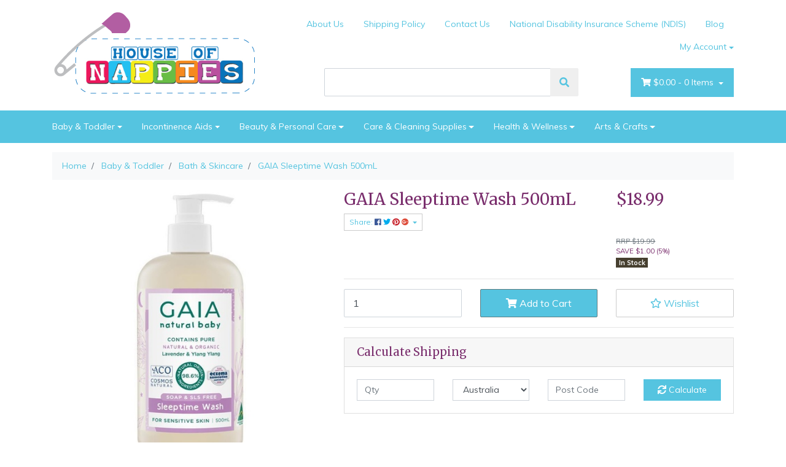

--- FILE ---
content_type: text/html; charset=utf-8
request_url: https://www.houseofnappies.com.au/gaia-sleeptime-bath-500ml
body_size: 45777
content:
<!DOCTYPE html>
<html lang="en">
<head itemscope itemtype="http://schema.org/WebSite">
	<meta http-equiv="Content-Type" content="text/html; charset=utf-8"/>
<meta name="keywords" content="GAIA,GAIA Sleeptime Wash 500mL"/>
<meta name="description" content="GAIA Sleeptime Wash 500mL - GAIA"/>
<meta name="viewport" content="width=device-width, initial-scale=1, shrink-to-fit=no">
<meta name="csrf-token" content="3ea32002fcbd8339bbad97941ddf41520da33014,31e9c1eb4043056cae8435c54317b1ebc07642f5,1768867336"/>
<meta property="og:image" content="https://www.houseofnappies.com.au/assets/full/379549.jpg?20250523105615"/>
<meta property="og:title" content="GAIA Sleeptime Wash 500mL"/>
<meta property="og:site_name" content="House of Nappies"/>
<meta property="og:type" content="product"/>
<meta property="og:url" content="https://www.houseofnappies.com.au/gaia-sleeptime-bath-500ml"/>
<meta property="og:description" content="GAIA Sleeptime Wash 500mL - GAIA"/>
<title itemprop='name'>GAIA Sleeptime Wash 500mL</title>
<link rel="canonical" href="https://www.houseofnappies.com.au/gaia-sleeptime-bath-500ml" itemprop="url"/>
<link rel="shortcut icon" href="/assets/favicon_logo.png?1767579940"/>
<!-- Neto Assets -->
<link rel="dns-prefetch preconnect" href="//assets.netostatic.com">
<link rel="dns-prefetch" href="//use.fontawesome.com">
<link rel="dns-prefetch" href="//google-analytics.com">
<link rel="stylesheet" type="text/css" href="https://use.fontawesome.com/releases/v5.7.2/css/all.css" media="all"/>
<link rel="stylesheet" type="text/css" href="https://cdn.neto.com.au/assets/neto-cdn/jquery_ui/1.12.1/jquery-ui.min.css" media="all"/>
<!--[if lte IE 8]>
	<script type="text/javascript" src="https://cdn.neto.com.au/assets/neto-cdn/html5shiv/3.7.0/html5shiv.js"></script>
	<script type="text/javascript" src="https://cdn.neto.com.au/assets/neto-cdn/respond.js/1.3.0/respond.min.js"></script>
<![endif]-->
<!-- Begin: Script 92 -->
<script src="https://js.stripe.com/v3/"></script>
<!-- End: Script 92 -->
<!-- Begin: Script 101 -->
<!-- Google Analytics -->

<script>

(function(i,s,o,g,r,a,m){i['GoogleAnalyticsObject']=r;i[r]=i[r]||function(){
(i[r].q=i[r].q||[]).push(arguments)},i[r].l=1*new Date();a=s.createElement(o),
m=s.getElementsByTagName(o)[0];a.async=1;a.src=g;m.parentNode.insertBefore(a,m)
})(window,document,'script','//www.google-analytics.com/analytics.js','ga');
ga('create', '38750913', 'auto');
</script>

<!-- End Google Analytics -->
<!-- End: Script 101 -->
<!-- Begin: Script 109 -->
<!-- Google Tag Manager -->
<script>(function(w,d,s,l,i){w[l]=w[l]||[];w[l].push({'gtm.start':
new Date().getTime(),event:'gtm.js'});var f=d.getElementsByTagName(s)[0],
j=d.createElement(s),dl=l!='dataLayer'?'&l='+l:'';j.async=true;j.src=
'https://www.googletagmanager.com/gtm.js?id='+i+dl;f.parentNode.insertBefore(j,f);
})(window,document,'script','dataLayer','GTM-54DS5QQ');
</script>
<!-- End Google Tag Manager -->
<!-- End: Script 109 -->
<!-- Begin: Script 114 -->
<meta name="robots" content="noodp, noydir" />
<!-- End: Script 114 -->
<!-- Begin: Script 118 -->
<meta name="google-site-verification" content="iKsqj4bz91ImV7N7mwINMjNxafFKT3jQ7Ifu7vzl_oM" />
<!-- End: Script 118 -->
<!-- Begin: Script 124 -->
<script
src="https://www.paypal.com/sdk/js?client-id=AeghC7Ki8lEQXYWSLGtMPTwyj3kVXtfktG_v7HFwOeb_nlfjCUxDGW6mwV5FmXhmQln3POfp2ru2dzGv&currency=AUD&components=messages"
data-namespace="PayPalSDK">
</script>
<!-- End: Script 124 -->
<!-- Begin: Script 132 -->
<!-- Google tag (gtag.js) --> <script async src="https://www.googletagmanager.com/gtag/js?id=AW-16486789010"></script> <script> window.dataLayer = window.dataLayer || []; function gtag(){dataLayer.push(arguments);} gtag('js', new Date()); gtag('config', 'AW-16486789010', {'allow_enhanced_conversions':true}); </script>
<!-- End: Script 132 -->
<!-- Begin: Script 133 -->
<script type="text/javascript" async src="https://optin.chd01.com/uploads/1825/acquisition/builder_1/script.js"></script>

<script>
var tag=document.createElement("script"),first_script=document.getElementsByTagName("script")[0];tag.async=!0;var id="get_script";tag.id=id,tag.src="https://api.maropost.com/accounts/1825/acquisition/builders/1/get_latest_script",first_script.parentNode.insertBefore(tag,first_script),document.getElementById(id).remove();
</script>
<!-- End: Script 133 -->
<!-- Begin: Script 134 -->
<meta name="google-site-verification" content="QYnDdKCGWPDSqoHj7qPTZzCNRQ8WZCVvIyiHjgjqIZE" />
<!-- End: Script 134 -->
<!-- Begin: Script 136 -->
<!-- Google tag (gtag.js) -->
<script async src="https://www.googletagmanager.com/gtag/js?id=AW-16785253281"></script>
<script>
  window.dataLayer = window.dataLayer || [];
  function gtag(){dataLayer.push(arguments);}
  gtag('js', new Date());

  gtag('config', 'AW-16785253281');
</script>
<!-- End: Script 136 -->
<!-- Begin: Script 138 -->
<!-- Google tag (gtag.js) -->
<script async src="https://www.googletagmanager.com/gtag/js?id=G-42XPKK8X24"></script>
<script>
  window.dataLayer = window.dataLayer || [];
  function gtag(){dataLayer.push(arguments);}
  gtag('js', new Date());

  gtag('config', 'G-42XPKK8X24');
</script>
<!-- End: Script 138 -->
<!-- Begin: Script 140 -->
<!-- Global site tag (gtag.js) - Google Analytics -->
<script async src="https://www.googletagmanager.com/gtag/js?id=G-42XPKK8X24"></script>
<script>
  window.dataLayer = window.dataLayer || [];
  function gtag(){dataLayer.push(arguments);}
  gtag('js', new Date());
    gtag('config', 'G-42XPKK8X24', {
      send_page_view: false
    });
</script>
<!-- End: Script 140 -->
<!-- Begin: Script 141 -->
<!-- Google Tag Manager -->
<script>(function(w,d,s,l,i){w[l]=w[l]||[];w[l].push({'gtm.start':
new Date().getTime(),event:'gtm.js'});var f=d.getElementsByTagName(s)[0],
j=d.createElement(s),dl=l!='dataLayer'?'&l='+l:'';j.async=true;j.src=
'https://www.googletagmanager.com/gtm.js?id='+i+dl;f.parentNode.insertBefore(j,f);
})(window,document,'script','dataLayer','GTM-TFD9V3H');</script>
<!-- End Google Tag Manager -->
<!-- End: Script 141 -->


	<link rel="preload" href="/assets/themes/2024-12-zellis/css/app.css?1767579940" as="style">
	<link rel="preload" href="/assets/themes/2024-12-zellis/css/style.css?1767579940" as="style">
	<link class="theme-selector" rel="stylesheet" type="text/css" href="/assets/themes/2024-12-zellis/css/app.css?1767579940" media="all"/>
	<link rel="stylesheet" type="text/css" href="/assets/themes/2024-12-zellis/css/style.css?1767579940" media="all"/>
	<script src="//assets.findify.io/houseofnappies.com.au.min.js" async defer></script>
</head>
<body id="n_product" class="n_2024-12-zellis">
	<div id="findify-user-group-id" style="display: none;">1</div>
	<div class="container wrapper-header">
		<div class="row py-3 align-items-center">
			<div class="col-12 col-sm-4 wrapper-logo text-center text-sm-left">
				<a href="https://www.houseofnappies.com.au" title="House of Nappies">
					<img class="logo" src="/assets/website_logo.png?1767579940" alt="House of Nappies" />
				</a>
			</div>
			<div class="col-12 col-sm-8">
				<div class="row">
					<div class="d-none d-sm-block col-12 text-right">
						<ul class="nav justify-content-end pb-3"><li class="nav-item ">
									<a href="/about_us" class="nav-link ">About Us</a>
									</li><li class="nav-item ">
									<a href="/shipping_policy" class="nav-link ">Shipping Policy</a>
									</li><li class="nav-item ">
									<a href="/contact-us" class="nav-link ">Contact Us</a>
									</li><li class="nav-item ">
									<a href="/blog" class="nav-link ">National Disability Insurance Scheme (NDIS)</a>
									</li><li class="nav-item ">
									<a href="/blog/xyz/" class="nav-link ">Blog</a>
									</li><li class="nav-item dropdown dropdown-hover">
										<a class="nav-link pr-0 dropdown-toggle" href="https://www.houseofnappies.com.au/_myacct" aria-label="Account dropdown">My Account</a>
										<ul class="dropdown-menu">
											<li><a class="dropdown-item" href="https://www.houseofnappies.com.au/_myacct">Account Home</a></li>
											<li><a class="dropdown-item" href="https://www.houseofnappies.com.au/_myacct#orders">Orders</a></li>
											<li><a class="dropdown-item" href="https://www.houseofnappies.com.au/_myacct#quotes">Quotes</a></li>
											<li><a class="dropdown-item" href="https://www.houseofnappies.com.au/_myacct/payrec">Pay Invoices</a></li>
											<li><a class="dropdown-item" href="https://www.houseofnappies.com.au/_myacct/favourites">Favourites</a></li>
											<li><a class="dropdown-item" href="https://www.houseofnappies.com.au/_myacct/wishlist">Wishlists</a></li>
											<li><a class="dropdown-item" href="https://www.houseofnappies.com.au/_myacct/warranty">Resolution Centre</a></li>
											<li><a class="dropdown-item" href="https://www.houseofnappies.com.au/_myacct/edit_account">Edit My Details</a></li>
											<li><a class="dropdown-item" href="https://www.houseofnappies.com.au/_myacct/edit_address">Edit My Address Book</a></li>
											<li class="divider"></li>
											<span nloader-content-id="3XtDfkQE3oON6oCpoUD-Vl7lM7C5JhLuZeTzQnijJ8o4aRuy77rwMz-AvD2G3RY79UGsf-03B6tEwCHzjdbuxA" nloader-content="[base64]" nloader-data="iOvucwawzlkAATPpsu0uzzmdnRmC3qP5vWf3FYEU7tY"></span></ul>
									</li>
								</ul>
					</div>
				</div>
				<div class="row">
					<div class="col-12 col-sm-6 col-md-7 offset-md-1">
						<div class="header-search pt-3 pt-sm-0">
							<form name="productsearch" method="get" action="/">
								<input type="hidden" name="rf" value="kw" />
								<div class="input-group input-group-lg">
									<input class="form-control" value="" id="name_search" autocomplete="off" name="kw" type="text" />
									<span class="input-group-append">
										<button type="submit" value="Search" class="btn btn-default"><i class="fa fa-search"></i></button>
									</span>
								</div>
							</form>
						</div>
					</div>
					<div class="col-sm-5 col-md-4 d-none d-sm-block">
						<div id="header-cart" class="btn-group float-right">
							<a href="https://www.houseofnappies.com.au/_mycart?tkn=cart&ts=1768867336043033" class="btn btn-success dropdown-toggle" data-toggle="dropdown" id="cartcontentsheader">
								<i class="fa fa-shopping-cart"></i>
								<span rel="a2c_sub_total" class="d-none d-lg-inline-block">
								$0.00
								</span> -
								<span rel="a2c_item_count">0</span> Items
							</a>
							<ul class="dropdown-menu">
									<li class="box" id="neto-dropdown">
										<div class="body padding" id="cartcontents"></div>
										<div class="footer"></div>
									</li>
								</ul>
							</div>
					</div>
				</div>
			</div>
		</div>
	</div>
	<div class="navbar navbar-default navbar-expand-md flex-md-row-reverse">
		<ul class="nMobileNav">
			<li><a href="#" class="nToggleMenu" data-target=".navbar-responsive-collapse"><span class="icon"><i class="fa fa-bars"></i></span><br>
				Menu</a></li>
			<li><a href="/products"><span class="icon"><i class="fa fa-gift"></i></span><br>
				Shop</a></li>
			<li><a href="https://www.houseofnappies.com.au/_mycart?tkn=cart&ts=1768867336508603"><span class="icon"><i class="fa fa-shopping-cart"></i></span><br>
				Cart (<span rel="a2c_item_count">0</span>)</a></li>
			<li><a href="/_myacct/"><span class="icon"><i class="fa fa-user"></i></span><br>
				Account</a></li>
		</ul>
		<div class="container">
			<div class="collapse navbar-collapse navbar-responsive-collapse">
				<ul class="navbar-nav mr-auto">
					<li class="dropdown dropdown-hover">
								<a href="https://www.houseofnappies.com.au/baby-toddler/" class="nav-link dropdown-toggle">Baby & Toddler</a>
								<ul class="dropdown-menu">
										<li class="dropdown dropdown-hover">
									<a href="https://www.houseofnappies.com.au/baby-toddler/nappies-nappy-pants/" class="nuhover dropdown-item">Nappies & Nappy Pants</a>
									<ul class="dropdown-menu dropdown-menu-horizontal">
											<li><a class="dropdown-item pl-5 pl-sm-4" href="https://www.houseofnappies.com.au/baby-toddler/nappies-nappy-pants/nappies/">Nappies</a></li><li><a class="dropdown-item pl-5 pl-sm-4" href="https://www.houseofnappies.com.au/baby-toddler/nappies-nappy-pants/nappy-pants/">Nappy Pants</a></li><li><a class="dropdown-item pl-5 pl-sm-4" href="https://www.houseofnappies.com.au/baby-toddler/nappies-nappy-pants/swim-nappies/">Swim Nappies</a></li><li><a class="dropdown-item pl-5 pl-sm-4" href="https://www.houseofnappies.com.au/baby-toddler/nappies-nappy-pants/eco-friendly-options/">Eco-Friendly Options</a></li><li><a class="dropdown-item pl-5 pl-sm-4" href="https://www.houseofnappies.com.au/baby-toddler/nappies-nappy-pants/towel-nappies/">Towel Nappies</a></li>
										</ul>
									</li><li class="">
									<a href="https://www.houseofnappies.com.au/baby-toddler/bed-wetting/" class="nuhover dropdown-item">Bed Wetting</a>
									</li><li class="">
									<a href="https://www.houseofnappies.com.au/baby-toddler/wipes-changing/" class="nuhover dropdown-item">Wipes & Changing</a>
									</li><li class="">
									<a href="https://www.houseofnappies.com.au/baby-toddler/bath-skincare/" class="nuhover dropdown-item">Bath & Skincare</a>
									</li><li class="">
									<a href="https://www.houseofnappies.com.au/baby-toddler/feeding-accessories/" class="nuhover dropdown-item">Feeding & Accessories</a>
									</li><li class="">
									<a href="https://www.houseofnappies.com.au/baby-toddler/toys-games/" class="nuhover dropdown-item">Toys & Games</a>
									</li>
									</ul>
								</li><li class="dropdown dropdown-hover">
								<a href="https://www.houseofnappies.com.au/incontinence-products/" class="nav-link dropdown-toggle">Incontinence Aids</a>
								<ul class="dropdown-menu">
										<li class="dropdown dropdown-hover">
									<a href="https://www.houseofnappies.com.au/incontinence-aids/adult-briefs-pull-ups/" class="nuhover dropdown-item">Adult Briefs & Pull-Ups</a>
									<ul class="dropdown-menu dropdown-menu-horizontal">
											<li><a class="dropdown-item pl-5 pl-sm-4" href="https://www.houseofnappies.com.au/incontinence-products/adult-diapers/briefs/">Briefs</a></li><li><a class="dropdown-item pl-5 pl-sm-4" href="https://www.houseofnappies.com.au/incontinence-products/adult-diapers/pull-on-diapers/">Pull-Ups</a></li>
										</ul>
									</li><li class="">
									<a href="https://www.houseofnappies.com.au/incontinence-aids/pads-liners/" class="nuhover dropdown-item">Pads & Liners</a>
									</li><li class="">
									<a href="https://www.houseofnappies.com.au/incontinence-products/bedding-furniture-protection/" class="nuhover dropdown-item">Bed & Furniture Protection</a>
									</li><li class="">
									<a href="https://www.houseofnappies.com.au/incontinence-aids/skincare-cleansing/" class="nuhover dropdown-item">Skincare & Cleansing</a>
									</li><li class="">
									<a href="https://www.houseofnappies.com.au/incontinence-aids/mens-incontinence/" class="nuhover dropdown-item">Men's Incontinence</a>
									</li><li class="">
									<a href="https://www.houseofnappies.com.au/incontinence-aids/womens-incontinence/" class="nuhover dropdown-item">Women's Incontinence</a>
									</li><li class="">
									<a href="https://www.houseofnappies.com.au/incontinence-aids/swimwear-containment-shorts/" class="nuhover dropdown-item">Swimwear & Containment Shorts</a>
									</li>
									</ul>
								</li><li class="dropdown dropdown-hover">
								<a href="https://www.houseofnappies.com.au/beauty-personal-care/" class="nav-link dropdown-toggle">Beauty & Personal Care</a>
								<ul class="dropdown-menu">
										<li class="dropdown dropdown-hover">
									<a href="https://www.houseofnappies.com.au/beauty-personal-care/hair-care/" class="nuhover dropdown-item">Hair Care</a>
									<ul class="dropdown-menu dropdown-menu-horizontal">
											<li><a class="dropdown-item pl-5 pl-sm-4" href="https://www.houseofnappies.com.au/beauty-personal-care/hair-care/hair-accessories/">Hair Accessories</a></li><li><a class="dropdown-item pl-5 pl-sm-4" href="https://www.houseofnappies.com.au/beauty-personal-care/hair-care/hair-cleansers-shampoo/">Hair Cleansers & Shampoo</a></li><li><a class="dropdown-item pl-5 pl-sm-4" href="https://www.houseofnappies.com.au/beauty-personal-care/hair-care/hair-conditioners/">Hair Conditioners</a></li><li><a class="dropdown-item pl-5 pl-sm-4" href="https://www.houseofnappies.com.au/beauty-personal-care/hair-care/hair-colour/">Hair Colour</a></li><li><a class="dropdown-item pl-5 pl-sm-4" href="https://www.houseofnappies.com.au/beauty-personal-care/hair-care/hair-food/">Hair Food</a></li><li><a class="dropdown-item pl-5 pl-sm-4" href="https://www.houseofnappies.com.au/beauty-personal-care/hair-care/hair-gel/">Hair Gel</a></li><li><a class="dropdown-item pl-5 pl-sm-4" href="https://www.houseofnappies.com.au/beauty-personal-care/hair-care/hair-glues-adhesives/">Hair Glues & Adhesives </a></li><li><a class="dropdown-item pl-5 pl-sm-4" href="https://www.houseofnappies.com.au/beauty-personal-care/hair-care/hair-lotion/">Hair Lotion</a></li><li><a class="dropdown-item pl-5 pl-sm-4" href="https://www.houseofnappies.com.au/beauty-personal-care/hair-care/hair-masque/">Hair Masque</a></li><li><a class="dropdown-item pl-5 pl-sm-4" href="https://www.houseofnappies.com.au/beauty-personal-care/hair-care/hair-moisturisers/">Hair Moisturisers</a></li><li><a class="dropdown-item pl-5 pl-sm-4" href="https://www.houseofnappies.com.au/beauty-personal-care/hair-care/hair-mousse/">Hair Mousse</a></li><li><a class="dropdown-item pl-5 pl-sm-4" href="https://www.houseofnappies.com.au/beauty-personal-care/hair-care/hair-oils/">Hair Oils</a></li><li><a class="dropdown-item pl-5 pl-sm-4" href="https://www.houseofnappies.com.au/beauty-personal-care/hair-care/hair-serums/">Hair Serums</a></li><li><a class="dropdown-item pl-5 pl-sm-4" href="https://www.houseofnappies.com.au/beauty-personal-care/hair-care/hair-straighteners-detanglers/">Hair Straighteners & Detanglers</a></li><li><a class="dropdown-item pl-5 pl-sm-4" href="https://www.houseofnappies.com.au/beauty-personal-care/hair-care/hair-styling/">Hair Styling</a></li><li><a class="dropdown-item pl-5 pl-sm-4" href="https://www.houseofnappies.com.au/beauty-personal-care/hair-care/hair-treatment/">Hair Treatment</a></li><li><a class="dropdown-item pl-5 pl-sm-4" href="https://www.houseofnappies.com.au/beauty-personal-care/hair-care/sheen-spray/">Sheen Spray</a></li><li><a class="dropdown-item pl-5 pl-sm-4" href="https://www.houseofnappies.com.au/beauty-personal-care/hair-care/weaves-wigs-braids/">Weaves, Wigs & Braids</a></li><li><a class="dropdown-item pl-5 pl-sm-4" href="https://www.houseofnappies.com.au/curl-activator/">Curl Activator</a></li><li><a class="dropdown-item pl-5 pl-sm-4" href="https://www.houseofnappies.com.au/beauty-personal-care/hair-care/hair-bleach/">Hair Bleach</a></li><li><a class="dropdown-item pl-5 pl-sm-4" href="https://www.houseofnappies.com.au/beauty-personal-care/hair-care/hair-dyes/">Hair Dyes</a></li><li><a class="dropdown-item pl-5 pl-sm-4" href="https://www.houseofnappies.com.au/beauty-personal-care/hair-care/toner/">Toner</a></li>
										</ul>
									</li><li class="dropdown dropdown-hover">
									<a href="https://www.houseofnappies.com.au/beauty-personal-care/skin-care/" class="nuhover dropdown-item">Skin Care</a>
									<ul class="dropdown-menu dropdown-menu-horizontal">
											<li><a class="dropdown-item pl-5 pl-sm-4" href="https://www.houseofnappies.com.au/beauty-personal-care/skin-care/body/">Body</a></li><li><a class="dropdown-item pl-5 pl-sm-4" href="https://www.houseofnappies.com.au/beauty-personal-care/skin-care/face-care/">Face Care</a></li><li><a class="dropdown-item pl-5 pl-sm-4" href="https://www.houseofnappies.com.au/beauty-personal-care/skin-care/sanitisers/">Sanitisers</a></li><li><a class="dropdown-item pl-5 pl-sm-4" href="https://www.houseofnappies.com.au/beauty-personal-care/skin-care/sun-care/">Sun Care</a></li>
										</ul>
									</li><li class="">
									<a href="https://www.houseofnappies.com.au/beauty-personal-care/dental-oral-care/" class="nuhover dropdown-item">Dental & Oral Care</a>
									</li><li class="">
									<a href="https://www.houseofnappies.com.au/beauty-personal-care/feminine-hygiene/" class="nuhover dropdown-item">Feminine Hygiene</a>
									</li><li class="">
									<a href="https://www.houseofnappies.com.au/beauty-personal-care/deodorants-body-sprays/" class="nuhover dropdown-item">Deodorants & Body Sprays</a>
									</li><li class="dropdown dropdown-hover">
									<a href="https://www.houseofnappies.com.au/beauty-personal-care/perfumes-fragrances/" class="nuhover dropdown-item">Perfumes & Fragrances</a>
									<ul class="dropdown-menu dropdown-menu-horizontal">
											<li><a class="dropdown-item pl-5 pl-sm-4" href="https://www.houseofnappies.com.au/beauty-personal-care/fragrances/for-men/">For Men</a></li><li><a class="dropdown-item pl-5 pl-sm-4" href="https://www.houseofnappies.com.au/beauty-personal-care/fragrances/for-women/">For Women</a></li>
										</ul>
									</li><li class="">
									<a href="https://www.houseofnappies.com.au/beauty-personal-care/for-kids/" class="nuhover dropdown-item">For Kids</a>
									</li><li class="">
									<a href="https://www.houseofnappies.com.au/beauty-personal-care/for-men/" class="nuhover dropdown-item">For Men</a>
									</li><li class="">
									<a href="https://www.houseofnappies.com.au/beauty-personal-care/cosmetics/" class="nuhover dropdown-item">Makeup & Cosmetics</a>
									</li><li class="">
									<a href="https://www.houseofnappies.com.au/beauty-personal-care/manicure-pedicure/" class="nuhover dropdown-item">Manicure & Pedicure</a>
									</li><li class="">
									<a href="https://www.houseofnappies.com.au/beauty-personal-care/tools-accessories/" class="nuhover dropdown-item">Tools & Accessories</a>
									</li>
									</ul>
								</li><li class="dropdown dropdown-hover">
								<a href="https://www.houseofnappies.com.au/care-cleaning-supplies/" class="nav-link dropdown-toggle">Care & Cleaning Supplies</a>
								<ul class="dropdown-menu">
										<li class="">
									<a href="https://www.houseofnappies.com.au/home-living/cleaning-supplies/" class="nuhover dropdown-item">Cleaning Supplies</a>
									</li><li class="">
									<a href="https://www.houseofnappies.com.au/care-cleaning-supplies/kitchen-dining/" class="nuhover dropdown-item">Kitchen & Dining</a>
									</li><li class="">
									<a href="https://www.houseofnappies.com.au/care-cleaning-supplies/bathroom-essentials/" class="nuhover dropdown-item">Bathroom Essentials</a>
									</li><li class="">
									<a href="https://www.houseofnappies.com.au/care-cleaning-supplies/bin-bags-liners/" class="nuhover dropdown-item">Bin Bags & Liners</a>
									</li><li class="">
									<a href="https://www.houseofnappies.com.au/care-cleaning-supplies/pest-control/" class="nuhover dropdown-item">Pest Control</a>
									</li><li class="">
									<a href="https://www.houseofnappies.com.au/laundry/~-1189" class="nuhover dropdown-item">Laundry</a>
									</li>
									</ul>
								</li><li class="dropdown dropdown-hover">
								<a href="https://www.houseofnappies.com.au/health-wellnes/" class="nav-link dropdown-toggle">Health & Wellness</a>
								<ul class="dropdown-menu">
										<li class="">
									<a href="https://www.houseofnappies.com.au/health-wellness/first-aid-safety/" class="nuhover dropdown-item">First Aid & Safety</a>
									</li><li class="">
									<a href="https://www.houseofnappies.com.au/health-wellness/medicinals-supplements/" class="nuhover dropdown-item">Medicinals & Supplements</a>
									</li><li class="">
									<a href="https://www.houseofnappies.com.au/health-wellness/sexual-wellness/" class="nuhover dropdown-item">Sexual Wellness</a>
									</li><li class="">
									<a href="https://www.houseofnappies.com.au/health-wellness/wellness-devices/" class="nuhover dropdown-item">Wellness Devices</a>
									</li><li class="">
									<a href="https://www.houseofnappies.com.au/health-wellness/sanitisers/" class="nuhover dropdown-item">Sanitisers</a>
									</li>
									</ul>
								</li><li class="dropdown dropdown-hover">
								<a href="https://www.houseofnappies.com.au/arts-crafts1/" class="nav-link dropdown-toggle">Arts & Crafts</a>
								<ul class="dropdown-menu">
										<li class="">
									<a href="https://www.houseofnappies.com.au/arts-crafts/craft-materials/" class="nuhover dropdown-item">Craft Materials</a>
									</li><li class="">
									<a href="https://www.houseofnappies.com.au/arts-crafts/drawing-writing/" class="nuhover dropdown-item">Drawing & Writing</a>
									</li><li class="">
									<a href="https://www.houseofnappies.com.au/arts-crafts/painting-supplies/" class="nuhover dropdown-item">Painting Supplies</a>
									</li><li class="">
									<a href="https://www.houseofnappies.com.au/arts-crafts1/decorations/" class="nuhover dropdown-item">Decorations</a>
									</li>
									</ul>
								</li>
					</ul>
			</div>
		</div>
	</div>
	
	<div id="main-content" role="main" class="container">
			<div class="row">
	<div data-findify-event="view-page" data-findify-item-id="379549" data-findify-variant-item-id="379549"></div>
<div data-findify-filter="brand" data-findify-filter-value="GAIA"></div>
<div data-findify-filter="id" data-findify-filter-value="379549"></div>

        <div data-findify-filter="category" data-findify-filter-value="Baby & Toddler > Bath & Skincare"></div>

<div data-findify-event="update-cart">
    <span nloader-content-id="NLzgs-YM5fUc2JVZs3Rn1LcbZlMbymxo3Kg6hYLoAM011C6n0aQ0J5kaPlkN5RFDvPvzVy3cyuP8shTelQUKps" nloader-content="[base64]" nloader-data="[base64]"></span>
</div>

<div class="col-12">
		<nav aria-label="breadcrumb">
					<ol class="breadcrumb" itemscope itemtype="http://schema.org/BreadcrumbList">
						<li class="breadcrumb-item" itemprop="itemListElement" itemscope itemtype="http://schema.org/ListItem">
							<a href="https://www.houseofnappies.com.au" itemprop="item"><span itemprop="name">Home</span></a>
							<meta itemprop="position" content="0" />
						</li><li class="breadcrumb-item" itemprop="itemListElement" itemscope itemtype="http://schema.org/ListItem">
							<a href="/baby-toddler/" itemprop="item"><span itemprop="name">Baby &amp; Toddler</span></a>
							<meta itemprop="position" content="1" />
						</li><li class="breadcrumb-item" itemprop="itemListElement" itemscope itemtype="http://schema.org/ListItem">
							<a href="/baby-toddler/bath-skincare/" itemprop="item"><span itemprop="name">Bath &amp; Skincare</span></a>
							<meta itemprop="position" content="2" />
						</li><li class="breadcrumb-item" itemprop="itemListElement" itemscope itemtype="http://schema.org/ListItem">
							<a href="/gaia-sleeptime-bath-500ml" itemprop="item"><span itemprop="name">GAIA Sleeptime Wash 500mL</span></a>
							<meta itemprop="position" content="3" />
						</li></ol>
				</nav>
		<div class="row" itemscope itemtype="http://schema.org/Product">
			<section class="col-12 col-lg-5" role="contentinfo" aria-label="Product images">
				<div id="_jstl__images"><input type="hidden" id="_jstl__images_k0" value="template"/><input type="hidden" id="_jstl__images_v0" value="aW1hZ2Vz"/><input type="hidden" id="_jstl__images_k1" value="type"/><input type="hidden" id="_jstl__images_v1" value="aXRlbQ"/><input type="hidden" id="_jstl__images_k2" value="onreload"/><input type="hidden" id="_jstl__images_v2" value=""/><input type="hidden" id="_jstl__images_k3" value="content_id"/><input type="hidden" id="_jstl__images_v3" value="868"/><input type="hidden" id="_jstl__images_k4" value="sku"/><input type="hidden" id="_jstl__images_v4" value="379549"/><input type="hidden" id="_jstl__images_k5" value="preview"/><input type="hidden" id="_jstl__images_v5" value="y"/><div id="_jstl__images_r"><div class="main-image text-center">
	<a href="/assets/full/379549.jpg?20250523105615" data-lightbox="product-lightbox" data-title="Product main image" rel="product_images">
		<div class="zoom">
			<img src="/assets/full/379549.jpg?20250523105615" class="d-none" aria-hidden="true">
			<img src="/assets/thumbL/379549.jpg?20250523105615" rel="itmimg379549" alt="Product main image" border="0" id="main-image" itemprop="image">
		</div>
	</a>
</div>
<br />
<div class="row align-items-center">

</div></div></div>
			</section>
			<section class="col-12 col-lg-7" role="contentinfo" aria-label="Products information">
				<div id="_jstl__header"><input type="hidden" id="_jstl__header_k0" value="template"/><input type="hidden" id="_jstl__header_v0" value="aGVhZGVy"/><input type="hidden" id="_jstl__header_k1" value="type"/><input type="hidden" id="_jstl__header_v1" value="aXRlbQ"/><input type="hidden" id="_jstl__header_k2" value="preview"/><input type="hidden" id="_jstl__header_v2" value="y"/><input type="hidden" id="_jstl__header_k3" value="sku"/><input type="hidden" id="_jstl__header_v3" value="379549"/><input type="hidden" id="_jstl__header_k4" value="content_id"/><input type="hidden" id="_jstl__header_v4" value="868"/><input type="hidden" id="_jstl__header_k5" value="onreload"/><input type="hidden" id="_jstl__header_v5" value=""/><div id="_jstl__header_r"><div class="row">
	<meta itemprop="itemCondition" content="NewCondition">
	<meta itemprop="brand" content="GAIA"/>
	<div class="wrapper-product-title col-sm-8">
		<h1 itemprop="name" aria-label="Product Name">
			GAIA Sleeptime Wash 500mL
		</h1>
		<div id="_jstl__reviews"><input type="hidden" id="_jstl__reviews_k0" value="template"/><input type="hidden" id="_jstl__reviews_v0" value="cmV2aWV3cw"/><input type="hidden" id="_jstl__reviews_k1" value="type"/><input type="hidden" id="_jstl__reviews_v1" value="aXRlbQ"/><input type="hidden" id="_jstl__reviews_k2" value="onreload"/><input type="hidden" id="_jstl__reviews_v2" value=""/><input type="hidden" id="_jstl__reviews_k3" value="content_id"/><input type="hidden" id="_jstl__reviews_v3" value="868"/><input type="hidden" id="_jstl__reviews_k4" value="sku"/><input type="hidden" id="_jstl__reviews_v4" value="379549"/><div id="_jstl__reviews_r"></div></div>

		<div class="dropdown">
			<button class="btn btn-outline-secondary btn-sm dropdown-toggle" type="button" id="dropdownMenu379549" data-toggle="dropdown" aria-controls="shareDropdown379549" aria-label="Share product">
				Share: <i class="fab fa-facebook text-facebook" aria-hidden="true"></i>
				<i class="fab fa-twitter text-twitter" aria-hidden="true"></i>
				<i class="fab fa-pinterest text-pinterest" aria-hidden="true"></i>
				<i class="fab fa-google-plus text-google-plus" aria-hidden="true"></i>
				<span class="caret"></span>
			</button>
			<ul id="shareDropdown379549" class="dropdown-menu" aria-labelledby="dropdownMenu379549">
				<li><a class="dropdown-item js-social-share" href="//www.facebook.com/sharer/sharer.php?u=https%3A%2F%2Fwww.houseofnappies.com.au%2Fgaia-sleeptime-bath-500ml"><i class="fab fa-facebook text-facebook" aria-hidden="true"></i> Facebook</a></li>
				<li><a class="dropdown-item js-social-share" href="//twitter.com/intent/tweet/?text=GAIA%20Sleeptime%20Wash%20500mL&amp;url=https%3A%2F%2Fwww.houseofnappies.com.au%2Fgaia-sleeptime-bath-500ml"><i class="fab fa-twitter text-twitter" aria-hidden="true"></i> Twitter</a></li>
				<li><a class="dropdown-item js-social-share" href="//www.pinterest.com/pin/create/button/?url=https%3A%2F%2Fwww.houseofnappies.com.au%2Fgaia-sleeptime-bath-500ml&amp;media=https%3A%2F%2Fwww.houseofnappies.com.au%2Fassets%2Ffull%2F379549.jpg%3F20250523105615&amp;description=GAIA%20Sleeptime%20Wash%20500mL"><i class="fab fa-pinterest text-pinterest" aria-hidden="true"></i> Pinterest</a></li>
				<li><a class="dropdown-item js-social-share" href="//plus.google.com/share?url=https%3A%2F%2Fwww.houseofnappies.com.au%2Fgaia-sleeptime-bath-500ml"><i class="fab fa-google-plus text-google-plus" aria-hidden="true"></i> Google+</a></li>
			</ul>
		</div>
	</div>
	<div itemprop="offers" itemscope itemtype="http://schema.org/Offer" class="wrapper-pricing col-sm-4">
			<meta itemprop="priceCurrency" content="AUD">
			<div class="h1" itemprop="price" content="18.99" aria-label="Store Price">
					$18.99
				</div>
		</br>
				<p class="text-red" style="color:red;"></p>
				<div class="productrrp text-muted small" aria-label="RRP Price">
						<s>RRP $19.99</s>
					</div>
					<div class="productsave small" aria-label="Save Price">
						SAVE $1.00 (5%)
					</div>
				<!-- Begin: Script 124 -->
<div
    data-pp-message
    data-pp-style-layout="text"
    data-pp-style-logo-type="inline"
    data-pp-style-text-color="black"
    data-pp-amount="18.99">
</div>
<!-- End: Script 124 -->

			<span itemprop="availability" content="http://schema.org/InStock" class="badge badge-success">In Stock</span>
</div>
	</div></div></div>
				<!-- child products -->
				<form autocomplete="off" class="variation-wrapper">
  
  
  </form>
				<!-- addtocart functionality -->
					<div id="_jstl__buying_options"><input type="hidden" id="_jstl__buying_options_k0" value="template"/><input type="hidden" id="_jstl__buying_options_v0" value="YnV5aW5nX29wdGlvbnM"/><input type="hidden" id="_jstl__buying_options_k1" value="type"/><input type="hidden" id="_jstl__buying_options_v1" value="aXRlbQ"/><input type="hidden" id="_jstl__buying_options_k2" value="preview"/><input type="hidden" id="_jstl__buying_options_v2" value="y"/><input type="hidden" id="_jstl__buying_options_k3" value="sku"/><input type="hidden" id="_jstl__buying_options_v3" value="379549"/><input type="hidden" id="_jstl__buying_options_k4" value="content_id"/><input type="hidden" id="_jstl__buying_options_v4" value="868"/><input type="hidden" id="_jstl__buying_options_k5" value="onreload"/><input type="hidden" id="_jstl__buying_options_v5" value=""/><div id="_jstl__buying_options_r"><!-- Kee Subscriptions pricing -->


<script type="text/javascript" language="javascript">
(function(){

  var settings = {
    autoSelect: false
  };

  // Don't initialize twice
  if (typeof window.keesubscriptions_reload !== 'undefined'){
    return;
  }

  // Don't initialise if we're not needed
  if ( !document.querySelector('#keesubscriptions-data') ) {
    return;
  }

  var selectedIndex = false;

  function _on_change_option() {
    var adSelect = document.querySelector('.ad-select');

    // Store the selectedIndex
    selectedIndex = adSelect.selectedIndex;
    var dataEl = document.getElementById('keesubscriptions-data');

    var adDiscount = document.querySelectorAll(".ad-discount");

    // Set the savings to the currently selected item
    for (i = 0; i < adSelect.options.length; i++) {
      if(i > 0 && i === Number(adSelect.options[adSelect.selectedIndex].value)){
        adDiscount.forEach((el)=>{
          el.innerHTML = adSelect.options[adSelect.selectedIndex].getAttribute('data-price').replace('-', '');
        });
      }
    }
  }

  function _init_template() {
    var dataEl = document.getElementById('keesubscriptions-data');

    if (!dataEl || dataEl.getAttribute('data-init')) {
      return;
    }

    dataEl.setAttribute('data-init', true);

    //In Neto product dashboard - Default option must be "don't select auto delivery"(wording can be different) and autoSavings must have negative numbers
    var rrp          = parseFloat(dataEl.getAttribute('data-rrp'));
    var storePrice   = parseFloat(dataEl.getAttribute('data-storeprice'));
    var currentPrice = parseFloat(dataEl.getAttribute('data-productprice'));
    var adSelect     = document.querySelector('.ad-select');

    var choices = Array.prototype.map.call(adSelect.options, (function (node) {
        return parseFloat(node.getAttribute('data-price') * -1)||0;
    }));

    var maxDiscount = Math.max.apply(Math, choices);
    var adPrice     = (currentPrice - maxDiscount).toFixed(2);
    var rrpSave     = Math.round(((1 - storePrice/rrp)) * 100);

    // Set the prices in the box
    var adPriceEl = document.querySelector(".ad-price");
    adPriceEl.innerHTML = '$'+adPrice;

    // Set the discounts in the select dropdown
    var foundMax = false;

    for (i = 0; i < choices.length; i++) {
      if(i > 0 && choices[i] > 0){
        var discountPercent = Number((choices[i]/currentPrice * 100).toFixed(2));
        adSelect.options[i].innerHTML += ' (save ' + discountPercent + '%)';
      }

      if (selectedIndex !== false && selectedIndex == i) {
        adSelect.options[i].selected = true;
      }

      // Select the option with the largest discount by default
      if(settings.autoSelect && maxDiscount> 0 && choices[i] === maxDiscount && !foundMax){

        if ( selectedIndex === false ) { // Only if we don't have a cached selection
          adSelect.options[i].selected = true;
        }

        foundMax = true;
      }
    }

    // Hide savings if there are no savings
    var adSave = document.querySelectorAll(".ad-save");
    if(maxDiscount === 0){
      for (i = 0; i < adSave.length; i++) {
        adSave[i].style.display = 'none';
      }

      // Select the first option if we have no cached value
      if ( settings.autoSelect && selectedIndex === false ) {
        adSelect.options[1].selected = true;
      }

    }

    // Show the largest discount where applicable
    var adDiscount = document.querySelectorAll(".ad-discount");
    for (i = 0; i < adDiscount.length; i++) {
      adDiscount[i].innerHTML = maxDiscount;
    }

    // Init listeners

    // Update the discount with the currently selected option
    adSelect.addEventListener('change', _on_change_option.bind(this));

  }

  window.keesubscriptions_reload = _init_template;

  _init_template();

  document.addEventListener('click', function (event) {

    if (!event.target.matches('.addtocart')) {
      return;
    }

    var autodeliveryMsg = document.querySelector('.auto-delivery-msg');

    if (autodeliveryMsg === null ) {

      autodeliveryMsg = document.createElement('div');
      autodeliveryMsg.classList.add('npopup-body', 'auto-delivery-msg', 'p-3');

      var npopupDiv = document.querySelector('.npopup');
      npopupDiv.appendChild(autodeliveryMsg);
    }

    var adSelect = document.querySelector('.ad-select');

    if(adSelect.options[adSelect.selectedIndex].value !== "0" && autodeliveryMsg.innerHTML === ''){
      autodeliveryMsg.innerHTML = 'Please note: you have selected an auto delivery subscription for this item, to review please <a href="/_mycart">click here</a>.';
    }
    if(adSelect.options[adSelect.selectedIndex].value === "0"){
      autodeliveryMsg.innerHTML = '';
    }

  }, false);
})();
</script>
<!-- END of Kee Subscriptions -->

<div class="extra-options">
	
	<hr aria-hidden="true"/>
	<!-- PRODUCT OPTIONS -->
	
	
	
	<form class="buying-options" autocomplete="off" role="form" aria-label="Product purchase form">
		<input type="hidden" id="model7vWQK379549" name="model" value="GAIA Sleeptime Wash 500mL">
		<input type="hidden" id="thumb7vWQK379549" name="thumb" value="/assets/thumb/379549.jpg?20250523105615">
		<input type="hidden" id="sku7vWQK379549" name="sku" value="379549">
		<div class="row btn-stack">
			<div class="col-12 col-md-4">
				<label class="sr-only" for="qty7vWQK379549">GAIA Sleeptime Wash 500mL quantity field</label>
				<input type="number" max="8" min="1" class="form-control nkg_oos_n qty form-control-lg" id="qty7vWQK379549" name="qty" aria-label="GAIA Sleeptime Wash 500mL quantity field" value="1" size="2"/>
			</div>
			<div class="col-12 col-md-4">
				<button type="button" title="Add GAIA Sleeptime Wash 500mL to Cart" class="addtocart btn btn-success btn-block btn-lg btn-ajax-loads" data-loading-text="<i class='fa fa-spinner fa-spin' style='font-size: 14px'></i>" rel="7vWQK379549"><i class="fa fa-shopping-cart icon-white" aria-hidden="true"></i> Add to Cart</button>
				</div>
			<div class="col-12 col-md-4">
				<div class="product-wishlist">
						<span nloader-content-id="L7qY2kfAxlIXEXqPYkMab0H6Qa1gCEh2059MMxJA3HsvZFCOFJ6Sg-PUNppdsHe0U38vm3CWjxfeiiTsPKu2Mw" nloader-content="[base64]" nloader-data="[base64]"></span>
					</div>
				</div>
		</div>
	</form>
	<hr/>
<section class="card" id="shipbox" role="contentinfo" aria-label="Calculate shipping">
	<div class="card-header"><h3 class="mb-0">Calculate Shipping</h3></div>
	<div class="card-body">
		<div class="row btn-stack">
			<!-- postcode search -->
				<div class="col-12 col-md-3">
					<input type="number" id="n_qty" name="n_qty" value="" min="1" class="form-control" placeholder="Qty" aria-label="qty">
				</div>
				<div class="col-12 col-md-3">
					<select id="ship_country" class="form-control" aria-label="Country">
						<option value="AU" selected>Australia</option><option value="FJ" >Fiji</option><option value="NZ" >New Zealand</option>
					</select>
				</div>
				<div class="col-12 col-md-3">
					<input type="text" id="ship_zip" name="ship_zip" value="" size="5" class="form-control" placeholder="Post Code" aria-label="Post code">
				</div>
				<div class="col-12 col-md-3">
					<button type="button" class="btn btn-block btn-primary btn-loads" data-loading-text="<i class='fa fa-sync fa-spin' style='font-size: 14px'></i>" title="Calculate" 
						onClick="$.load_ajax_template('_buying_options', {'showloading': '1', 'sku': '379549', 'qty': $('#n_qty').val(), 'ship_zip': $('#ship_zip').val(), 'ship_country': $('#ship_country').val()});">
						<i class="fa fa-sync" aria-hidden="true"></i> Calculate
					</button>
				</div>
			</div>
		
	</div>
</section>
	</div>
	
<div class="modal fade notifymodal" id="notifymodal">
	<div class="modal-dialog">
		<div class="modal-content">
			<div class="modal-header">
				<h4 class="modal-title">Notify me when back in stock</h4>
			</div>
			<div class="modal-body">
				<div class="form-group">
					<label>Your Name</label>
					<input placeholder="Jane Smith" name="from_name" id="from_name" type="text" class="form-control" value="">
				</div>
				<div class="form-group">
					<label>Your Email Address</label>
					<input placeholder="jane.smith@test.com.au" name="from" id="from" type="email" class="form-control" value="">
				</div>
				<div class="checkbox">
					<label>
						<input type="checkbox" value="y" class="terms_box" required/>
						I have read and agree to
						<a href="#" data-toggle="modal" data-target="#termsModal">Terms &amp; Conditions</a> and
						<a href="#" data-toggle="modal" data-target="#privacyModal">Privacy Policy</a>.
					</label>
					<span class="help-block hidden">Please tick this box to proceed.</span>
				</div>
			</div>
			<div class="modal-footer">
				<input class="btn btn-danger" type="button" data-dismiss="modal" value="Cancel">
				<input class="btn btn-success js-notifymodal-in-stock" data-sku="379549" type="button" value="Save My Details">
			</div>
		</div><!-- /.modal-content -->
	</div>
</div></div></div>
				</section>
		</div>
		<div class="row mt-2">
				
				
				<div class="col-12">
					<div class="tabbable">
	<ul class="nav nav-tabs" role="tablist">
		<li class="nav-item" id="tabDescription" role="tab" aria-controls="description" aria-selected="true">
			<a class="nav-link active" href="#description" data-toggle="tab">Description</a>
		</li>
		<li class="nav-item" id="tabSpecifications" role="tab" aria-controls="specifications" aria-selected="false">
			<a class="nav-link" href="#specifications" data-toggle="tab">Specifications</a>
		</li>
		<li class="nav-item" id="tabReviews" role="tab" aria-controls="reviews" aria-selected="false">
				<a class="nav-link reviews" href="#reviews" data-toggle="tab">
					Reviews
					<i class="far fa-star" aria-hidden="true"></i>
					<i class="far fa-star" aria-hidden="true"></i>
					<i class="far fa-star" aria-hidden="true"></i>
					<i class="far fa-star" aria-hidden="true"></i>
					<i class="far fa-star" aria-hidden="true"></i>
					</a>
			</li>
		</ul>
	<div class="tab-content pt-3">
		<div class="tab-pane active" id="description" role="tabpanel" aria-labelledby="tabDescription">
			<div class="card">
				<div class="card-header py-1 px-2" id="headingDescription">
					<h5 class="mb-0">
						<button class="btn btn-link btn-block text-left" type="button" data-toggle="collapse" data-target="#accordionDescription" aria-expanded="true" aria-controls="accordionDescription">
							Description
						</button>
					</h5>
				</div>
				<div id="accordionDescription" class="collapse" aria-labelledby="headingDescription">
					<div class="card-body p-md-0">
						<section class="productdetails n-responsive-content" aria-label="Product Description">
							<p><strong>GAIA Sleeptime Bath 500mL</strong></p>

<ul>
	<li>Moisturising soap-free wash</li>
	<li>To cleanse and care for delicate baby's skin</li>
	<li>Soap and sulphate free</li>
	<li>Organic lavender and ylang ylang</li>
</ul>

						</section>
						<p class="small">
							(<span itemprop="productID">379549</span>)
						</p>
					</div>
				</div>
			</div>
		</div>
		<div class="tab-pane" id="specifications" role="tabpanel" aria-labelledby="tabSpecifications">
			<div class="card">
				<div class="card-header py-1 px-2" id="headingSpecificatoin">
					<h5 class="mb-0">
						<button class="btn btn-link btn-block text-left" type="button" data-toggle="collapse" data-target="#accordionSpecifications" aria-expanded="true" aria-controls="accordionSpecifications">
							Specifications
						</button>
					</h5>
				</div>
				<div id="accordionSpecifications" class="collapse" aria-labelledby="headingSpecificatoin">
					<div class="card-body p-md-0">
						<table class="table">
							<tbody>
								<tr>
									<td><strong>SKU</strong></td>
									<td>379549</td>
								</tr>
								<tr>
										<td><strong>Barcode #</strong></td>
										<td>9332059000542</td>
									</tr>
								<tr>
										<td><strong>Brand</strong></td>
										<td>GAIA</td>
									</tr>
								<tr>
										<td><strong>Shipping Weight</strong></td>
										<td>0.6000kg</td>
									</tr>
								<tr>
										<td><strong>Shipping Width</strong></td>
										<td>0.100m</td>
									</tr>
								<tr>
										<td><strong>Shipping Height</strong></td>
										<td>0.190m</td>
									</tr>
								<tr>
										<td><strong>Shipping Length</strong></td>
										<td>0.100m</td>
									</tr>
								</tbody>
						</table>
					</div>
				</div>
			</div>
		</div>
		<div class="tab-pane" id="reviews" role="tabpanel" aria-labelledby="tabReviews">
				<div class="card">
					<div class="card-header py-1 px-2" id="headingReviews">
						<h5 class="mb-0">
							<button class="btn btn-link btn-block text-left" type="button" data-toggle="collapse" data-target="#accordionReviews" aria-expanded="true" aria-controls="accordionReviews">
								Reviews
								<i class="far fa-star" aria-hidden="true"></i>
								<i class="far fa-star" aria-hidden="true"></i>
								<i class="far fa-star" aria-hidden="true"></i>
								<i class="far fa-star" aria-hidden="true"></i>
								<i class="far fa-star" aria-hidden="true"></i>
								</button>
						</h5>
					</div>
					<div id="accordionReviews" class="collapse" aria-labelledby="headingReviews">
						<div class="card-body p-md-0">
							
							<h4>Be The First To Review This Product!</h4>
								<p>Help other House of Nappies users shop smarter by writing reviews for products you have purchased.</p>
								<p><a class="btn btn-default" href="https://www.houseofnappies.com.au/_myacct/write_review?item=379549"><i class="far fa-edit"></i> Write a product review</a></p>
							</div>
					</div>
				</div>
			</div><!--/.tab-pane-->
		</div><!--/.tab-content-->
</div><!--/.tabbable-->
					<!-- Begin: Script 109 -->
<span id="ga-productdetail" data-ga-id="379549" data-ga-name="GAIA Sleeptime Wash 500mL" data-ga-price="18.99" data-ga-brand="GAIA"></span>
<!-- End: Script 109 -->
</div>
				<div class="col-12">
					<div class="findify-element" id="product-findify-rec-1"></div>
					
					
					
					<hr aria-hidden="true"/>
						<h3 class="h2">More From This Category</h3>
						<div class="row products-row"><article class="col-8 col-sm-6 col-lg-4 col-xl-3 pb-2" role="article" aria-label="Product thumbnail">
	<div class="card thumbnail card-body" itemscope itemtype="http://schema.org/Product">
		<meta itemprop="brand" content="Colgate"/>
		<meta itemprop="mpn" content="12203682"/>
		<a href="https://www.houseofnappies.com.au/colgate-maximum-cavity-protection-cool-mint-toothp" class="thumbnail-image pb-2">
			<img src="/assets/thumb/12203682.jpg?20240911091740" itemprop="image" class="product-image img-fluid" alt="Colgate Maximum Cavity Protection Cool Mint Toothpaste 175g" rel="itmimg12203682">
		</a>
		<p class="card-title h4" itemprop="name"><a href="https://www.houseofnappies.com.au/colgate-maximum-cavity-protection-cool-mint-toothp">Colgate Maximum Cavity Protection Cool Mint Toothp</a></p>
		<p class="price" itemprop="offers" itemscope itemtype="http://schema.org/Offer" aria-label="Colgate Maximum Cavity Protection Cool Mint Toothpaste 175g price">
			<span itemprop="price" content="3.99">$3.99</span>
			<meta itemprop="priceCurrency" content="AUD">
		</p>
		<!-- Begin: Script 109 -->
<span class="ecom-data" data-ga-name="Colgate Maximum Cavity Protection Cool Mint Toothpaste 175g" data-ga-id="12203682" data-ga-list="product" data-ga-price="3.99" data-ga-brand="Colgate" data-ga-position="11"></span>
<!-- End: Script 109 -->
<!-- Begin: Script 117 -->

<!-- End: Script 117 -->
<!-- Begin: Script 124 -->
<div
    data-pp-message
    data-pp-placement="product"
    data-pp-style-text-size="10"
    data-pp-amount="3.99">
</div>
<!-- End: Script 124 -->
<!-- Begin: Script 140 -->
<div
    class="ga4-product"
    data-id="12203682"
    data-name="Colgate Maximum Cavity Protection Cool Mint Toothpaste 175g"
    data-index="12"
    data-listname=""
    data-affiliation="House of Nappies"
    data-brand="Colgate"
    data-category=""
    data-price="3.99"
    data-currency="AUD"
    data-url="https://www.houseofnappies.com.au/colgate-maximum-cavity-protection-cool-mint-toothp"
>
</div>
<!-- End: Script 140 -->
<!-- Purchase Logic -->
		<form class="form-inline buying-options">
			<input type="hidden" id="skufc40Y12203682" name="skufc40Y12203682" value="12203682">
			<input type="hidden" id="modelfc40Y12203682" name="modelfc40Y12203682" value="Colgate Maximum Cavity Protection Cool Mint Toothpaste 175g">
			<input type="hidden" id="thumbfc40Y12203682" name="thumbfc40Y12203682" value="/assets/thumb/12203682.jpg?20240911091740">
			<input type="text" id="qtyfc40Y12203682" max="9" min="0" name="qtyfc40Y12203682" value="1" placeholder="Qty" class="thumb-qty-field nkg_thub_oos_n form-control text-center">
			<button type="button" title="Add Colgate Maximum Cavity Protection Cool Mint Toothpaste 175g to Cart" class="addtocart btn-primary btn btn-block btn-loads" rel="fc40Y12203682" data-loading-text="<i class='fa fa-spinner fa-spin' style='font-size: 14px'></i>">Add to Cart</button>
			</form>
		<!-- /Purchase Logic -->
		<div class="savings-container">
			</div>
	</div>
</article>
<article class="col-8 col-sm-6 col-lg-4 col-xl-3 pb-2" role="article" aria-label="Product thumbnail">
	<div class="card thumbnail card-body" itemscope itemtype="http://schema.org/Product">
		<meta itemprop="brand" content="Pears"/>
		<meta itemprop="mpn" content="3006638"/>
		<a href="https://www.houseofnappies.com.au/pears-pure-gentle-transparent-soap-bar-w-natural-o" class="thumbnail-image pb-2">
			<img src="/assets/thumb/3006638.jpg?20240608071012" itemprop="image" class="product-image img-fluid" alt="Pears Pure &amp; Gentle Transparent Soap Bar w/ Natural Oils 100g" rel="itmimg3006638">
		</a>
		<p class="card-title h4" itemprop="name"><a href="https://www.houseofnappies.com.au/pears-pure-gentle-transparent-soap-bar-w-natural-o">Pears Pure & Gentle Transparent Soap Bar w/ Natura</a></p>
		<p class="price" itemprop="offers" itemscope itemtype="http://schema.org/Offer" aria-label="Pears Pure &amp; Gentle Transparent Soap Bar w/ Natural Oils 100g price">
			<span itemprop="price" content="2.49">$2.49</span>
			<meta itemprop="priceCurrency" content="AUD">
		</p>
		<!-- Begin: Script 109 -->
<span class="ecom-data" data-ga-name="Pears Pure &amp; Gentle Transparent Soap Bar w/ Natural Oils 100g" data-ga-id="3006638" data-ga-list="product" data-ga-price="2.49" data-ga-brand="Pears" data-ga-position="1"></span>
<!-- End: Script 109 -->
<!-- Begin: Script 117 -->

<!-- End: Script 117 -->
<!-- Begin: Script 124 -->
<div
    data-pp-message
    data-pp-placement="product"
    data-pp-style-text-size="10"
    data-pp-amount="2.49">
</div>
<!-- End: Script 124 -->
<!-- Begin: Script 140 -->
<div
    class="ga4-product"
    data-id="3006638"
    data-name="Pears Pure &amp; Gentle Transparent Soap Bar w/ Natural Oils 100g"
    data-index="2"
    data-listname=""
    data-affiliation="House of Nappies"
    data-brand="Pears"
    data-category=""
    data-price="2.49"
    data-currency="AUD"
    data-url="https://www.houseofnappies.com.au/pears-pure-gentle-transparent-soap-bar-w-natural-o"
>
</div>
<!-- End: Script 140 -->
<!-- Purchase Logic -->
		<form class="form-inline buying-options">
			<input type="hidden" id="skuwykBd3006638" name="skuwykBd3006638" value="3006638">
			<input type="hidden" id="modelwykBd3006638" name="modelwykBd3006638" value="Pears Pure &amp; Gentle Transparent Soap Bar w/ Natural Oils 100g">
			<input type="hidden" id="thumbwykBd3006638" name="thumbwykBd3006638" value="/assets/thumb/3006638.jpg?20240608071012">
			<input type="text" id="qtywykBd3006638" max="8" min="0" name="qtywykBd3006638" value="1" placeholder="Qty" class="thumb-qty-field nkg_thub_oos_n form-control text-center">
			<button type="button" title="Add Pears Pure &amp; Gentle Transparent Soap Bar w/ Natural Oils 100g to Cart" class="addtocart btn-primary btn btn-block btn-loads" rel="wykBd3006638" data-loading-text="<i class='fa fa-spinner fa-spin' style='font-size: 14px'></i>">Add to Cart</button>
			</form>
		<!-- /Purchase Logic -->
		<div class="savings-container">
			</div>
	</div>
</article>
<article class="col-8 col-sm-6 col-lg-4 col-xl-3 pb-2" role="article" aria-label="Product thumbnail">
	<div class="card thumbnail card-body" itemscope itemtype="http://schema.org/Product">
		<meta itemprop="brand" content="Femfresh"/>
		<meta itemprop="mpn" content="781339"/>
		<a href="https://www.houseofnappies.com.au/femfresh-daily-deodorant-spray-75g" class="thumbnail-image pb-2">
			<img src="/assets/thumb/781339.jpg?20230201134849" itemprop="image" class="product-image img-fluid" alt="Femfresh Daily Deodorant Spray 75g" rel="itmimg781339">
		</a>
		<p class="card-title h4" itemprop="name"><a href="https://www.houseofnappies.com.au/femfresh-daily-deodorant-spray-75g">Femfresh Daily Deodorant Spray 75g</a></p>
		<p class="price" itemprop="offers" itemscope itemtype="http://schema.org/Offer" aria-label="Femfresh Daily Deodorant Spray 75g price">
			<span itemprop="price" content="14.99">$14.99</span>
			<meta itemprop="priceCurrency" content="AUD">
		</p>
		<!-- Begin: Script 109 -->
<span class="ecom-data" data-ga-name="Femfresh Daily Deodorant Spray 75g" data-ga-id="781339" data-ga-list="product" data-ga-price="14.99" data-ga-brand="Femfresh" data-ga-position="2"></span>
<!-- End: Script 109 -->
<!-- Begin: Script 117 -->

<!-- End: Script 117 -->
<!-- Begin: Script 124 -->
<div
    data-pp-message
    data-pp-placement="product"
    data-pp-style-text-size="10"
    data-pp-amount="14.99">
</div>
<!-- End: Script 124 -->
<!-- Begin: Script 140 -->
<div
    class="ga4-product"
    data-id="781339"
    data-name="Femfresh Daily Deodorant Spray 75g"
    data-index="3"
    data-listname=""
    data-affiliation="House of Nappies"
    data-brand="Femfresh"
    data-category=""
    data-price="14.99"
    data-currency="AUD"
    data-url="https://www.houseofnappies.com.au/femfresh-daily-deodorant-spray-75g"
>
</div>
<!-- End: Script 140 -->
<!-- Purchase Logic -->
		<form class="form-inline buying-options">
			<input type="hidden" id="skuhHXx0781339" name="skuhHXx0781339" value="781339">
			<input type="hidden" id="modelhHXx0781339" name="modelhHXx0781339" value="Femfresh Daily Deodorant Spray 75g">
			<input type="hidden" id="thumbhHXx0781339" name="thumbhHXx0781339" value="/assets/thumb/781339.jpg?20230201134849">
			<input type="text" id="qtyhHXx0781339" max="3" min="0" name="qtyhHXx0781339" value="1" placeholder="Qty" class="thumb-qty-field nkg_thub_oos_n form-control text-center">
			<button type="button" title="Add Femfresh Daily Deodorant Spray 75g to Cart" class="addtocart btn-primary btn btn-block btn-loads" rel="hHXx0781339" data-loading-text="<i class='fa fa-spinner fa-spin' style='font-size: 14px'></i>">Add to Cart</button>
			</form>
		<!-- /Purchase Logic -->
		<div class="savings-container">
			<span class="badge badge-warning">
				6% OFF</span>
			<span class="badge badge-secondary">RRP $15.99</span>
			</div>
	</div>
</article>
<article class="col-8 col-sm-6 col-lg-4 col-xl-3 pb-2" role="article" aria-label="Product thumbnail">
	<div class="card thumbnail card-body" itemscope itemtype="http://schema.org/Product">
		<meta itemprop="brand" content="1st Steps"/>
		<meta itemprop="mpn" content="249671"/>
		<a href="https://www.houseofnappies.com.au/bib-with-food-catcher-disposable-25cm-x-38cm-each" class="thumbnail-image pb-2">
			<img src="/assets/thumb/249671.jpg?20230906131411" itemprop="image" class="product-image img-fluid" alt="Bib With Food Catcher Disposable 25cm x 38cm Each 6mths+ Pack of 18&#39;s" rel="itmimg249671">
		</a>
		<p class="card-title h4" itemprop="name"><a href="https://www.houseofnappies.com.au/bib-with-food-catcher-disposable-25cm-x-38cm-each">Bib With Food Catcher Disposable 25cm x 38cm Each </a></p>
		<p class="price" itemprop="offers" itemscope itemtype="http://schema.org/Offer" aria-label="Bib With Food Catcher Disposable 25cm x 38cm Each 6mths+ Pack of 18&#39;s price">
			<span itemprop="price" content="5.99">$5.99</span>
			<meta itemprop="priceCurrency" content="AUD">
		</p>
		<!-- Begin: Script 109 -->
<span class="ecom-data" data-ga-name="Bib With Food Catcher Disposable 25cm x 38cm Each 6mths+ Pack of 18&#39;s" data-ga-id="249671" data-ga-list="product" data-ga-price="5.99" data-ga-brand="1st Steps" data-ga-position="3"></span>
<!-- End: Script 109 -->
<!-- Begin: Script 117 -->

<!-- End: Script 117 -->
<!-- Begin: Script 124 -->
<div
    data-pp-message
    data-pp-placement="product"
    data-pp-style-text-size="10"
    data-pp-amount="5.99">
</div>
<!-- End: Script 124 -->
<!-- Begin: Script 140 -->
<div
    class="ga4-product"
    data-id="249671"
    data-name="Bib With Food Catcher Disposable 25cm x 38cm Each 6mths+ Pack of 18&#39;s"
    data-index="4"
    data-listname=""
    data-affiliation="House of Nappies"
    data-brand="1st Steps"
    data-category=""
    data-price="5.99"
    data-currency="AUD"
    data-url="https://www.houseofnappies.com.au/bib-with-food-catcher-disposable-25cm-x-38cm-each"
>
</div>
<!-- End: Script 140 -->
<!-- Purchase Logic -->
		<form class="form-inline buying-options">
			<input type="hidden" id="skuMFKz0249671" name="skuMFKz0249671" value="249671">
			<input type="hidden" id="modelMFKz0249671" name="modelMFKz0249671" value="Bib With Food Catcher Disposable 25cm x 38cm Each 6mths+ Pack of 18&#39;s">
			<input type="hidden" id="thumbMFKz0249671" name="thumbMFKz0249671" value="/assets/thumb/249671.jpg?20230906131411">
			<input type="text" id="qtyMFKz0249671" max="35" min="0" name="qtyMFKz0249671" value="1" placeholder="Qty" class="thumb-qty-field nkg_thub_oos_n form-control text-center">
			<button type="button" title="Add Bib With Food Catcher Disposable 25cm x 38cm Each 6mths+ Pack of 18&#39;s to Cart" class="addtocart btn-primary btn btn-block btn-loads" rel="MFKz0249671" data-loading-text="<i class='fa fa-spinner fa-spin' style='font-size: 14px'></i>">Add to Cart</button>
			</form>
		<!-- /Purchase Logic -->
		<div class="savings-container">
			<span class="badge badge-warning">
				33% OFF</span>
			<span class="badge badge-secondary">RRP $8.99</span>
			</div>
	</div>
</article>
<article class="col-8 col-sm-6 col-lg-4 col-xl-3 pb-2" role="article" aria-label="Product thumbnail">
	<div class="card thumbnail card-body" itemscope itemtype="http://schema.org/Product">
		<meta itemprop="brand" content="1st Steps"/>
		<meta itemprop="mpn" content="249688"/>
		<a href="https://www.houseofnappies.com.au/bib-with-food-catcher-reusable-1pc" class="thumbnail-image pb-2">
			<img src="/assets/thumb/249688.jpg?20230906135646" itemprop="image" class="product-image img-fluid" alt="Bib With Food Catcher Reusable 1pc" rel="itmimg249688">
		</a>
		<p class="card-title h4" itemprop="name"><a href="https://www.houseofnappies.com.au/bib-with-food-catcher-reusable-1pc">Bib With Food Catcher Reusable 1pc</a></p>
		<p class="price" itemprop="offers" itemscope itemtype="http://schema.org/Offer" aria-label="Bib With Food Catcher Reusable 1pc price">
			<span itemprop="price" content="6.99">$6.99</span>
			<meta itemprop="priceCurrency" content="AUD">
		</p>
		<!-- Begin: Script 109 -->
<span class="ecom-data" data-ga-name="Bib With Food Catcher Reusable 1pc" data-ga-id="249688" data-ga-list="product" data-ga-price="6.99" data-ga-brand="1st Steps" data-ga-position="4"></span>
<!-- End: Script 109 -->
<!-- Begin: Script 117 -->

<!-- End: Script 117 -->
<!-- Begin: Script 124 -->
<div
    data-pp-message
    data-pp-placement="product"
    data-pp-style-text-size="10"
    data-pp-amount="6.99">
</div>
<!-- End: Script 124 -->
<!-- Begin: Script 140 -->
<div
    class="ga4-product"
    data-id="249688"
    data-name="Bib With Food Catcher Reusable 1pc"
    data-index="5"
    data-listname=""
    data-affiliation="House of Nappies"
    data-brand="1st Steps"
    data-category=""
    data-price="6.99"
    data-currency="AUD"
    data-url="https://www.houseofnappies.com.au/bib-with-food-catcher-reusable-1pc"
>
</div>
<!-- End: Script 140 -->
<!-- Purchase Logic -->
		<form class="form-inline buying-options">
			<input type="hidden" id="skuZN8kA249688" name="skuZN8kA249688" value="249688">
			<input type="hidden" id="modelZN8kA249688" name="modelZN8kA249688" value="Bib With Food Catcher Reusable 1pc">
			<input type="hidden" id="thumbZN8kA249688" name="thumbZN8kA249688" value="/assets/thumb/249688.jpg?20230906135646">
			<input type="text" id="qtyZN8kA249688" max="87" min="0" name="qtyZN8kA249688" value="1" placeholder="Qty" class="thumb-qty-field nkg_thub_oos_n form-control text-center">
			<button type="button" title="Add Bib With Food Catcher Reusable 1pc to Cart" class="addtocart btn-primary btn btn-block btn-loads" rel="ZN8kA249688" data-loading-text="<i class='fa fa-spinner fa-spin' style='font-size: 14px'></i>">Add to Cart</button>
			</form>
		<!-- /Purchase Logic -->
		<div class="savings-container">
			<span class="badge badge-warning">
				36% OFF</span>
			<span class="badge badge-secondary">RRP $10.99</span>
			</div>
	</div>
</article>
<article class="col-8 col-sm-6 col-lg-4 col-xl-3 pb-2" role="article" aria-label="Product thumbnail">
	<div class="card thumbnail card-body" itemscope itemtype="http://schema.org/Product">
		<meta itemprop="brand" content="Colgate"/>
		<meta itemprop="mpn" content="61031775"/>
		<a href="https://www.houseofnappies.com.au/colgate-sensipro-mouthwash-mild-mint-500ml" class="thumbnail-image pb-2">
			<img src="/assets/thumb/61031775.jpg?20250116140815" itemprop="image" class="product-image img-fluid" alt="Colgate SensiPro Mouthwash Mild Mint 500mL " rel="itmimg61031775">
		</a>
		<p class="card-title h4" itemprop="name"><a href="https://www.houseofnappies.com.au/colgate-sensipro-mouthwash-mild-mint-500ml">Colgate SensiPro Mouthwash Mild Mint 500mL </a></p>
		<p class="price" itemprop="offers" itemscope itemtype="http://schema.org/Offer" aria-label="Colgate SensiPro Mouthwash Mild Mint 500mL  price">
			<span itemprop="price" content="5.99">$5.99</span>
			<meta itemprop="priceCurrency" content="AUD">
		</p>
		<!-- Begin: Script 109 -->
<span class="ecom-data" data-ga-name="Colgate SensiPro Mouthwash Mild Mint 500mL " data-ga-id="61031775" data-ga-list="product" data-ga-price="5.99" data-ga-brand="Colgate" data-ga-position="5"></span>
<!-- End: Script 109 -->
<!-- Begin: Script 117 -->

<!-- End: Script 117 -->
<!-- Begin: Script 124 -->
<div
    data-pp-message
    data-pp-placement="product"
    data-pp-style-text-size="10"
    data-pp-amount="5.99">
</div>
<!-- End: Script 124 -->
<!-- Begin: Script 140 -->
<div
    class="ga4-product"
    data-id="61031775"
    data-name="Colgate SensiPro Mouthwash Mild Mint 500mL "
    data-index="6"
    data-listname=""
    data-affiliation="House of Nappies"
    data-brand="Colgate"
    data-category=""
    data-price="5.99"
    data-currency="AUD"
    data-url="https://www.houseofnappies.com.au/colgate-sensipro-mouthwash-mild-mint-500ml"
>
</div>
<!-- End: Script 140 -->
<!-- Purchase Logic -->
		<form class="form-inline buying-options">
			<input type="hidden" id="sku1H9mV61031775" name="sku1H9mV61031775" value="61031775">
			<input type="hidden" id="model1H9mV61031775" name="model1H9mV61031775" value="Colgate SensiPro Mouthwash Mild Mint 500mL ">
			<input type="hidden" id="thumb1H9mV61031775" name="thumb1H9mV61031775" value="/assets/thumb/61031775.jpg?20250116140815">
			<input type="text" id="qty1H9mV61031775" max="18" min="0" name="qty1H9mV61031775" value="1" placeholder="Qty" class="thumb-qty-field nkg_thub_oos_n form-control text-center">
			<button type="button" title="Add Colgate SensiPro Mouthwash Mild Mint 500mL  to Cart" class="addtocart btn-primary btn btn-block btn-loads" rel="1H9mV61031775" data-loading-text="<i class='fa fa-spinner fa-spin' style='font-size: 14px'></i>">Add to Cart</button>
			</form>
		<!-- /Purchase Logic -->
		<div class="savings-container">
			</div>
	</div>
</article>
<article class="col-8 col-sm-6 col-lg-4 col-xl-3 pb-2" role="article" aria-label="Product thumbnail">
	<div class="card thumbnail card-body" itemscope itemtype="http://schema.org/Product">
		<meta itemprop="brand" content="Vaseline"/>
		<meta itemprop="mpn" content="852310"/>
		<a href="https://www.houseofnappies.com.au/vaseline-total-moisture-body-wash-1l" class="thumbnail-image pb-2">
			<img src="/assets/thumb/852310.jpg?20231114150309" itemprop="image" class="product-image img-fluid" alt="Vaseline Total Moisture Body Wash 1L" rel="itmimg852310">
		</a>
		<p class="card-title h4" itemprop="name"><a href="https://www.houseofnappies.com.au/vaseline-total-moisture-body-wash-1l">Vaseline Total Moisture Body Wash 1L</a></p>
		<p class="price" itemprop="offers" itemscope itemtype="http://schema.org/Offer" aria-label="Vaseline Total Moisture Body Wash 1L price">
			<span itemprop="price" content="10.99">$10.99</span>
			<meta itemprop="priceCurrency" content="AUD">
		</p>
		<!-- Begin: Script 109 -->
<span class="ecom-data" data-ga-name="Vaseline Total Moisture Body Wash 1L" data-ga-id="852310" data-ga-list="product" data-ga-price="10.99" data-ga-brand="Vaseline" data-ga-position="7"></span>
<!-- End: Script 109 -->
<!-- Begin: Script 117 -->

<!-- End: Script 117 -->
<!-- Begin: Script 124 -->
<div
    data-pp-message
    data-pp-placement="product"
    data-pp-style-text-size="10"
    data-pp-amount="10.99">
</div>
<!-- End: Script 124 -->
<!-- Begin: Script 140 -->
<div
    class="ga4-product"
    data-id="852310"
    data-name="Vaseline Total Moisture Body Wash 1L"
    data-index="8"
    data-listname=""
    data-affiliation="House of Nappies"
    data-brand="Vaseline"
    data-category=""
    data-price="10.99"
    data-currency="AUD"
    data-url="https://www.houseofnappies.com.au/vaseline-total-moisture-body-wash-1l"
>
</div>
<!-- End: Script 140 -->
<!-- Purchase Logic -->
		<form class="form-inline buying-options">
			<input type="hidden" id="sku0jawC852310" name="sku0jawC852310" value="852310">
			<input type="hidden" id="model0jawC852310" name="model0jawC852310" value="Vaseline Total Moisture Body Wash 1L">
			<input type="hidden" id="thumb0jawC852310" name="thumb0jawC852310" value="/assets/thumb/852310.jpg?20231114150309">
			<input type="text" id="qty0jawC852310" max="141" min="0" name="qty0jawC852310" value="1" placeholder="Qty" class="thumb-qty-field nkg_thub_oos_n form-control text-center">
			<button type="button" title="Add Vaseline Total Moisture Body Wash 1L to Cart" class="addtocart btn-primary btn btn-block btn-loads" rel="0jawC852310" data-loading-text="<i class='fa fa-spinner fa-spin' style='font-size: 14px'></i>">Add to Cart</button>
			</form>
		<!-- /Purchase Logic -->
		<div class="savings-container">
			<span class="badge badge-warning">
				15% OFF</span>
			<span class="badge badge-secondary">RRP $12.99</span>
			</div>
	</div>
</article>
<article class="col-8 col-sm-6 col-lg-4 col-xl-3 pb-2" role="article" aria-label="Product thumbnail">
	<div class="card thumbnail card-body" itemscope itemtype="http://schema.org/Product">
		<meta itemprop="brand" content="Colgate"/>
		<meta itemprop="mpn" content="1525449"/>
		<a href="https://www.houseofnappies.com.au/colgate-mouth-wash-plax-freshmint-alcohol-free-250" class="thumbnail-image pb-2">
			<img src="/assets/thumb/1525449.jpg?20230809125055" itemprop="image" class="product-image img-fluid" alt="Colgate Mouth Wash Plax Freshmint Alcohol Free 250ml" rel="itmimg1525449">
		</a>
		<p class="card-title h4" itemprop="name"><a href="https://www.houseofnappies.com.au/colgate-mouth-wash-plax-freshmint-alcohol-free-250">Colgate Mouth Wash Plax Freshmint Alcohol Free 250</a></p>
		<p class="price" itemprop="offers" itemscope itemtype="http://schema.org/Offer" aria-label="Colgate Mouth Wash Plax Freshmint Alcohol Free 250ml price">
			<span itemprop="price" content="3.49">$3.49</span>
			<meta itemprop="priceCurrency" content="AUD">
		</p>
		<!-- Begin: Script 109 -->
<span class="ecom-data" data-ga-name="Colgate Mouth Wash Plax Freshmint Alcohol Free 250ml" data-ga-id="1525449" data-ga-list="product" data-ga-price="3.49" data-ga-brand="Colgate" data-ga-position="8"></span>
<!-- End: Script 109 -->
<!-- Begin: Script 117 -->

<!-- End: Script 117 -->
<!-- Begin: Script 124 -->
<div
    data-pp-message
    data-pp-placement="product"
    data-pp-style-text-size="10"
    data-pp-amount="3.49">
</div>
<!-- End: Script 124 -->
<!-- Begin: Script 140 -->
<div
    class="ga4-product"
    data-id="1525449"
    data-name="Colgate Mouth Wash Plax Freshmint Alcohol Free 250ml"
    data-index="9"
    data-listname=""
    data-affiliation="House of Nappies"
    data-brand="Colgate"
    data-category=""
    data-price="3.49"
    data-currency="AUD"
    data-url="https://www.houseofnappies.com.au/colgate-mouth-wash-plax-freshmint-alcohol-free-250"
>
</div>
<!-- End: Script 140 -->
<!-- Purchase Logic -->
		<form class="form-inline buying-options">
			<input type="hidden" id="sku0OvOW1525449" name="sku0OvOW1525449" value="1525449">
			<input type="hidden" id="model0OvOW1525449" name="model0OvOW1525449" value="Colgate Mouth Wash Plax Freshmint Alcohol Free 250ml">
			<input type="hidden" id="thumb0OvOW1525449" name="thumb0OvOW1525449" value="/assets/thumb/1525449.jpg?20230809125055">
			<input type="text" id="qty0OvOW1525449" max="3" min="0" name="qty0OvOW1525449" value="1" placeholder="Qty" class="thumb-qty-field nkg_thub_oos_n form-control text-center">
			<button type="button" title="Add Colgate Mouth Wash Plax Freshmint Alcohol Free 250ml to Cart" class="addtocart btn-primary btn btn-block btn-loads" rel="0OvOW1525449" data-loading-text="<i class='fa fa-spinner fa-spin' style='font-size: 14px'></i>">Add to Cart</button>
			</form>
		<!-- /Purchase Logic -->
		<div class="savings-container">
			</div>
	</div>
</article>
<article class="col-8 col-sm-6 col-lg-4 col-xl-3 pb-2" role="article" aria-label="Product thumbnail">
	<div class="card thumbnail card-body" itemscope itemtype="http://schema.org/Product">
		<meta itemprop="brand" content="Baby Line"/>
		<meta itemprop="mpn" content="BL2"/>
		<a href="https://www.houseofnappies.com.au/baby-line-perfumed-petroleum-jelly-250ml" class="thumbnail-image pb-2">
			<img src="/assets/thumb/BL2.jpg?20240420075012" itemprop="image" class="product-image img-fluid" alt="Baby Line Perfumed Petroleum Jelly 250ml" rel="itmimgBL2">
		</a>
		<p class="card-title h4" itemprop="name"><a href="https://www.houseofnappies.com.au/baby-line-perfumed-petroleum-jelly-250ml">Baby Line Perfumed Petroleum Jelly 250ml</a></p>
		<p class="price" itemprop="offers" itemscope itemtype="http://schema.org/Offer" aria-label="Baby Line Perfumed Petroleum Jelly 250ml price">
			<span itemprop="price" content="6.99">$6.99</span>
			<meta itemprop="priceCurrency" content="AUD">
		</p>
		<!-- Begin: Script 109 -->
<span class="ecom-data" data-ga-name="Baby Line Perfumed Petroleum Jelly 250ml" data-ga-id="BL2" data-ga-list="product" data-ga-price="6.99" data-ga-brand="Baby Line" data-ga-position="9"></span>
<!-- End: Script 109 -->
<!-- Begin: Script 117 -->

<!-- End: Script 117 -->
<!-- Begin: Script 124 -->
<div
    data-pp-message
    data-pp-placement="product"
    data-pp-style-text-size="10"
    data-pp-amount="6.99">
</div>
<!-- End: Script 124 -->
<!-- Begin: Script 140 -->
<div
    class="ga4-product"
    data-id="BL2"
    data-name="Baby Line Perfumed Petroleum Jelly 250ml"
    data-index="10"
    data-listname=""
    data-affiliation="House of Nappies"
    data-brand="Baby Line"
    data-category=""
    data-price="6.99"
    data-currency="AUD"
    data-url="https://www.houseofnappies.com.au/baby-line-perfumed-petroleum-jelly-250ml"
>
</div>
<!-- End: Script 140 -->
<!-- Purchase Logic -->
		<form class="form-inline buying-options">
			<input type="hidden" id="skusHXjPBL2" name="skusHXjPBL2" value="BL2">
			<input type="hidden" id="modelsHXjPBL2" name="modelsHXjPBL2" value="Baby Line Perfumed Petroleum Jelly 250ml">
			<input type="hidden" id="thumbsHXjPBL2" name="thumbsHXjPBL2" value="/assets/thumb/BL2.jpg?20240420075012">
			<input type="text" id="qtysHXjPBL2" max="11" min="0" name="qtysHXjPBL2" value="1" placeholder="Qty" class="thumb-qty-field nkg_thub_oos_n form-control text-center">
			<button type="button" title="Add Baby Line Perfumed Petroleum Jelly 250ml to Cart" class="addtocart btn-primary btn btn-block btn-loads" rel="sHXjPBL2" data-loading-text="<i class='fa fa-spinner fa-spin' style='font-size: 14px'></i>">Add to Cart</button>
			</form>
		<!-- /Purchase Logic -->
		<div class="savings-container">
			</div>
	</div>
</article>
<article class="col-8 col-sm-6 col-lg-4 col-xl-3 pb-2" role="article" aria-label="Product thumbnail">
	<div class="card thumbnail card-body" itemscope itemtype="http://schema.org/Product">
		<meta itemprop="brand" content="Lux"/>
		<meta itemprop="mpn" content="68651257"/>
		<a href="https://www.houseofnappies.com.au/lux-soap-bar-soft-touch-80g" class="thumbnail-image pb-2">
			<img src="/assets/thumb/68651257.jpg?20240606150202" itemprop="image" class="product-image img-fluid" alt="Lux Soap Bar Soft Touch 80g" rel="itmimg68651257">
		</a>
		<p class="card-title h4" itemprop="name"><a href="https://www.houseofnappies.com.au/lux-soap-bar-soft-touch-80g">Lux Soap Bar Soft Touch 80g</a></p>
		<p class="price" itemprop="offers" itemscope itemtype="http://schema.org/Offer" aria-label="Lux Soap Bar Soft Touch 80g price">
			<span itemprop="price" content="1">$1.00</span>
			<meta itemprop="priceCurrency" content="AUD">
		</p>
		<!-- Begin: Script 109 -->
<span class="ecom-data" data-ga-name="Lux Soap Bar Soft Touch 80g" data-ga-id="68651257" data-ga-list="product" data-ga-price="1" data-ga-brand="Lux" data-ga-position="10"></span>
<!-- End: Script 109 -->
<!-- Begin: Script 117 -->

<!-- End: Script 117 -->
<!-- Begin: Script 124 -->
<div
    data-pp-message
    data-pp-placement="product"
    data-pp-style-text-size="10"
    data-pp-amount="1">
</div>
<!-- End: Script 124 -->
<!-- Begin: Script 140 -->
<div
    class="ga4-product"
    data-id="68651257"
    data-name="Lux Soap Bar Soft Touch 80g"
    data-index="11"
    data-listname=""
    data-affiliation="House of Nappies"
    data-brand="Lux"
    data-category=""
    data-price="1"
    data-currency="AUD"
    data-url="https://www.houseofnappies.com.au/lux-soap-bar-soft-touch-80g"
>
</div>
<!-- End: Script 140 -->
<!-- Purchase Logic -->
		<form class="form-inline buying-options">
			<input type="hidden" id="skuomnM068651257" name="skuomnM068651257" value="68651257">
			<input type="hidden" id="modelomnM068651257" name="modelomnM068651257" value="Lux Soap Bar Soft Touch 80g">
			<input type="hidden" id="thumbomnM068651257" name="thumbomnM068651257" value="/assets/thumb/68651257.jpg?20240606150202">
			<input type="text" id="qtyomnM068651257" max="1298" min="0" name="qtyomnM068651257" value="1" placeholder="Qty" class="thumb-qty-field nkg_thub_oos_n form-control text-center">
			<button type="button" title="Add Lux Soap Bar Soft Touch 80g to Cart" class="addtocart btn-primary btn btn-block btn-loads" rel="omnM068651257" data-loading-text="<i class='fa fa-spinner fa-spin' style='font-size: 14px'></i>">Add to Cart</button>
			</form>
		<!-- /Purchase Logic -->
		<div class="savings-container">
			</div>
	</div>
</article>
<article class="col-8 col-sm-6 col-lg-4 col-xl-3 pb-2" role="article" aria-label="Product thumbnail">
	<div class="card thumbnail card-body" itemscope itemtype="http://schema.org/Product">
		<meta itemprop="brand" content="Wotnot"/>
		<meta itemprop="mpn" content="WOTSUN150"/>
		<a href="https://www.houseofnappies.com.au/wotnot-sunscreen-spf-30-150g" class="thumbnail-image pb-2">
			<img src="/assets/thumb/WOTSUN150.jpg?20231010144829" itemprop="image" class="product-image img-fluid" alt="Wotnot Natural Sunscreen SPF 30+ 150g" rel="itmimgWOTSUN150">
		</a>
		<p class="card-title h4" itemprop="name"><a href="https://www.houseofnappies.com.au/wotnot-sunscreen-spf-30-150g">Wotnot Natural Sunscreen SPF 30+ 150g</a></p>
		<p class="price" itemprop="offers" itemscope itemtype="http://schema.org/Offer" aria-label="Wotnot Natural Sunscreen SPF 30+ 150g price">
			<span itemprop="price" content="32.99">$32.99</span>
			<meta itemprop="priceCurrency" content="AUD">
		</p>
		<!-- Begin: Script 109 -->
<span class="ecom-data" data-ga-name="Wotnot Natural Sunscreen SPF 30+ 150g" data-ga-id="WOTSUN150" data-ga-list="product" data-ga-price="32.99" data-ga-brand="Wotnot" data-ga-position="11"></span>
<!-- End: Script 109 -->
<!-- Begin: Script 117 -->

<!-- End: Script 117 -->
<!-- Begin: Script 124 -->
<div
    data-pp-message
    data-pp-placement="product"
    data-pp-style-text-size="10"
    data-pp-amount="32.99">
</div>
<!-- End: Script 124 -->
<!-- Begin: Script 140 -->
<div
    class="ga4-product"
    data-id="WOTSUN150"
    data-name="Wotnot Natural Sunscreen SPF 30+ 150g"
    data-index="12"
    data-listname=""
    data-affiliation="House of Nappies"
    data-brand="Wotnot"
    data-category=""
    data-price="32.99"
    data-currency="AUD"
    data-url="https://www.houseofnappies.com.au/wotnot-sunscreen-spf-30-150g"
>
</div>
<!-- End: Script 140 -->
<!-- Purchase Logic -->
		<form class="form-inline buying-options">
			<input type="hidden" id="skudgB7WWOTSUN150" name="skudgB7WWOTSUN150" value="WOTSUN150">
			<input type="hidden" id="modeldgB7WWOTSUN150" name="modeldgB7WWOTSUN150" value="Wotnot Natural Sunscreen SPF 30+ 150g">
			<input type="hidden" id="thumbdgB7WWOTSUN150" name="thumbdgB7WWOTSUN150" value="/assets/thumb/WOTSUN150.jpg?20231010144829">
			<input type="text" id="qtydgB7WWOTSUN150" max="7" min="0" name="qtydgB7WWOTSUN150" value="1" placeholder="Qty" class="thumb-qty-field nkg_thub_oos_n form-control text-center">
			<button type="button" title="Add Wotnot Natural Sunscreen SPF 30+ 150g to Cart" class="addtocart btn-primary btn btn-block btn-loads" rel="dgB7WWOTSUN150" data-loading-text="<i class='fa fa-spinner fa-spin' style='font-size: 14px'></i>">Add to Cart</button>
			</form>
		<!-- /Purchase Logic -->
		<div class="savings-container">
			</div>
	</div>
</article>
<article class="col-8 col-sm-6 col-lg-4 col-xl-3 pb-2" role="article" aria-label="Product thumbnail">
	<div class="card thumbnail card-body" itemscope itemtype="http://schema.org/Product">
		<meta itemprop="brand" content="Shower to Shower"/>
		<meta itemprop="mpn" content="STF72"/>
		<a href="https://www.houseofnappies.com.au/shower-to-shower-fresh-happiness-body-wash-500ml" class="thumbnail-image pb-2">
			<img src="/assets/thumb/STF72.jpg?20240420091523" itemprop="image" class="product-image img-fluid" alt="Shower To Shower Fresh Happiness Body Wash 500mL" rel="itmimgSTF72">
		</a>
		<p class="card-title h4" itemprop="name"><a href="https://www.houseofnappies.com.au/shower-to-shower-fresh-happiness-body-wash-500ml">Shower To Shower Fresh Happiness Body Wash 500mL</a></p>
		<p class="price" itemprop="offers" itemscope itemtype="http://schema.org/Offer" aria-label="Shower To Shower Fresh Happiness Body Wash 500mL price">
			<span itemprop="price" content="6.99">$6.99</span>
			<meta itemprop="priceCurrency" content="AUD">
		</p>
		<!-- Begin: Script 109 -->
<span class="ecom-data" data-ga-name="Shower To Shower Fresh Happiness Body Wash 500mL" data-ga-id="STF72" data-ga-list="category" data-ga-price="6.99" data-ga-brand="Shower to Shower" data-ga-position="148"></span>
<!-- End: Script 109 -->
<!-- Begin: Script 117 -->

<!-- End: Script 117 -->
<!-- Begin: Script 124 -->
<div
    data-pp-message
    data-pp-placement="product"
    data-pp-style-text-size="10"
    data-pp-amount="6.99">
</div>
<!-- End: Script 124 -->
<!-- Begin: Script 140 -->
<div
    class="ga4-product"
    data-id="STF72"
    data-name="Shower To Shower Fresh Happiness Body Wash 500mL"
    data-index="149"
    data-listname="Body"
    data-affiliation="House of Nappies"
    data-brand="Shower to Shower"
    data-category="Body"
    data-price="6.99"
    data-currency="AUD"
    data-url="https://www.houseofnappies.com.au/shower-to-shower-fresh-happiness-body-wash-500ml"
>
</div>
<!-- End: Script 140 -->
<!-- Purchase Logic -->
		<form class="form-inline buying-options">
			<input type="hidden" id="skuLC6izSTF72" name="skuLC6izSTF72" value="STF72">
			<input type="hidden" id="modelLC6izSTF72" name="modelLC6izSTF72" value="Shower To Shower Fresh Happiness Body Wash 500mL">
			<input type="hidden" id="thumbLC6izSTF72" name="thumbLC6izSTF72" value="/assets/thumb/STF72.jpg?20240420091523">
			<input type="text" id="qtyLC6izSTF72" max="4" min="0" name="qtyLC6izSTF72" value="1" placeholder="Qty" class="thumb-qty-field nkg_thub_oos_n form-control text-center">
			<button type="button" title="Add Shower To Shower Fresh Happiness Body Wash 500mL to Cart" class="addtocart btn-primary btn btn-block btn-loads" rel="LC6izSTF72" data-loading-text="<i class='fa fa-spinner fa-spin' style='font-size: 14px'></i>">Add to Cart</button>
			</form>
		<!-- /Purchase Logic -->
		<div class="savings-container">
			</div>
	</div>
</article>
</div>
				<span nloader-content-id="oxwkm5OoUJKAMM7SNCsByZ0kQcZh0yV1igyZgP5JYg811C6n0aQ0J5kaPlkN5RFDvPvzVy3cyuP8shTelQUKps" nloader-content="[base64]" nloader-data="[base64]"></span>
				</div><!--/.col-12-->
		</div><!--/.row-->
	</div><!--/.col-12-->
</div><!--/.row--></div>
</div>
<footer class="wrapper-footer">
	<div class="container">
		<div class="row">
			<div class="col-12 col-sm-8">
				<div class="row">
					<div class="col-12 col-sm-4">
								<h4 class="nav-link py-0">Information</h4>
								<ul class="nav flex-column">
									<li class="nav-item"><a href="/_myacct" class="nav-link">My Account</a></li><li class="nav-item"><a href="/_myacct/nr_track_order" class="nav-link">Track Order</a></li><li class="nav-item"><a href="/_myacct/warranty" class="nav-link">Resolution Centre</a></li><li class="nav-item"><a href="/terms_of_use" class="nav-link">Terms of Use</a></li><li class="nav-item"><a href="/privacy_policy" class="nav-link">Privacy Policy</a></li><li class="nav-item"><a href="/returns_policy" class="nav-link">Returns Policy</a></li><li class="nav-item"><a href="/security_policy" class="nav-link">Security Policy</a></li><li class="nav-item"><a href="/shipping_policy" class="nav-link">Shipping Policy</a></li>
								</ul>
							</div><div class="col-12 col-sm-4">
								<h4 class="nav-link py-0">Popular Categories</h4>
								<ul class="nav flex-column">
									<li class="nav-item"><a href="/baby-toddler/nappies-nappy-pants/" class="nav-link">Nappies & Nappy Pants</a></li><li class="nav-item"><a href="/incontinence-aids/adult-briefs-pull-ups/" class="nav-link">Adult Briefs & Pull Ups</a></li><li class="nav-item"><a href="/incontinence-aids/pads-liners/" class="nav-link">Pad Liners</a></li><li class="nav-item"><a href="https://www.houseofnappies.com.au/incontinence-products/bedding-furniture-protection/" class="nav-link">Bedding & Furniture Protection</a></li><li class="nav-item"><a href="/beauty-personal-care/hair-care/hair-cleansers-shampoo/" class="nav-link">Hair Cleansers & Shampoo</a></li><li class="nav-item"><a href="/beauty-personal-care/hair-care/hair-oils/" class="nav-link">Hair Oils</a></li><li class="nav-item"><a href="/beauty-personal-care/hair-care/hair-straighteners-detanglers/" class="nav-link">Hair Straighteners & Detanglers</a></li>
								</ul>
							</div><div class="col-12 col-sm-4">
								<h4 class="nav-link py-0">About Us</h4>
								<ul class="nav flex-column">
									<li class="nav-item"><a href="/about_us" class="nav-link">About Us</a></li><li class="nav-item"><a href="/contact-us" class="nav-link">Contact Us</a></li>
								</ul>
							</div>
				</div>
			</div>
			<div class="col-12 col-sm-4">
				<h4>Stay In Touch</h4>
				<p>Subscribe to our newsletter and we'll keep you up to date on our products and services.</p>
					<form method="post" action="https://go.smartrmail.com/en/subscribe/9otmrr" aria-label="Newsletter subscribe form">
						<input name="subscribe_form[anti_bot]" type="text" style="display: none" />
						<div class="input-group">
							<input id="subscriber_email" class="form-control" name="EMAIL" type="email" required placeholder="Email Address" />
							<div class="input-group-append"><input class="btn btn-outline-secondary" type="submit" value="Subscribe" data-loading-text="<i class='fa fa-spinner fa-spin' style='font-size: 14px'></i>"/></div>
						</div>
						<div class="checkbox">
							<label>
								<input type="checkbox" value="y" class="terms_box" required/>
								I have read and agree to
								<a href="#" data-toggle="modal" data-target="#termsModal">Terms & Conditions</a> and
								<a href="#" data-toggle="modal" data-target="#privacyModal">Privacy Policy</a>.
							</label>
						</div>
					</form>
				<ul class="nav list-social justify-content-center justify-content-md-start pt-2" itemscope itemtype="http://schema.org/Organization" role="contentinfo" aria-label="Social media">
					<meta itemprop="url" content="https://www.houseofnappies.com.au"/>
					<meta itemprop="logo" content="https://www.houseofnappies.com.au/assets/website_logo.png"/>
					<meta itemprop="name" content="House of Nappies"/>
					<li class="nav-item px-1"><a href="https://www.houseofnappies.com.au/contact-us" target="_blank" title="Email us" rel="noopener" aria-label="Email us"><i class="fa fa-envelope" aria-hidden="true"></i></a></li>
					<li class="nav-item px-1"><a itemprop="sameAs" href="https://www.facebook.com/houseofnappies/" target="_blank" title="House of Nappies on Facebook" rel="noopener"><i class="fab fa-facebook text-facebook" aria-hidden="true"></i><span class="sr-only">Facebook</span></a></li>
					<li class="nav-item px-1"><a itemprop="sameAs" href="https://www.youtube.com/channel/UC4XS_qYG_gnDBVEKVjU2_Rg" target="_blank" title="House of Nappies on Youtube" rel="noopener"><i class="fab fa-youtube text-youtube" aria-hidden="true"></i><span class="sr-only">Youtube</span></a></li>
					</ul>
			</div>
		</div>
		<div class="row">
			<div class="col-12 col-md-8 d-none d-sm-block">
				<ul class="list-inline d-flex flex-wrap" role="contentinfo" aria-label="Accepted payment methods"><li class="mr-1">
								<div class="payment-icon-container">
									<div class="payment-icon" style="background-image: url(//assets.netostatic.com/assets/neto-cdn/payment-icons/1.0.0/afterpay.svg); height: 30px;"><span class="sr-only">Afterpay</span></div>
								</div>
							</li><li class="mr-1">
								<div class="payment-icon-container">
									<div class="payment-icon" style="background-image: url(//assets.netostatic.com/assets/neto-cdn/payment-icons/1.0.0/directdeposit.svg); height: 30px;"><span class="sr-only">Direct Deposit</span></div>
								</div>
							</li><li class="mr-1">
								<div class="payment-icon-container">
									<div class="payment-icon" style="background-image: url(//assets.netostatic.com/assets/neto-cdn/payment-icons/1.0.0/paypal_checkout.svg); height: 30px;"><span class="sr-only">PayPal Checkout</span></div>
								</div>
							</li><li class="mr-1">
								<div class="payment-icon-container">
									<div class="payment-icon" style="background-image: url(//assets.netostatic.com/assets/neto-cdn/payment-icons/1.0.0/applepay.svg); height: 30px;"><span class="sr-only">Web Payments</span></div>
								</div>
							</li><li class="mr-1">
								<div class="payment-icon-container">
									<div class="payment-icon" style="background-image: url(//assets.netostatic.com/assets/neto-cdn/payment-icons/1.0.0/googlepay.svg); height: 30px;"><span class="sr-only">Web Payments</span></div>
								</div>
							</li><li class="mr-1">
								<div class="payment-icon-container">
									<div class="payment-icon" style="background-image: url(//assets.netostatic.com/assets/neto-cdn/payment-icons/1.0.0/americanexpress.svg); height: 30px;"><span class="sr-only">American Express</span></div>
								</div>
							</li><li class="mr-1">
								<div class="payment-icon-container">
									<div class="payment-icon" style="background-image: url(//assets.netostatic.com/assets/neto-cdn/payment-icons/1.0.0/mastercard.svg); height: 30px;"><span class="sr-only">MasterCard</span></div>
								</div>
							</li><li class="mr-1">
								<div class="payment-icon-container">
									<div class="payment-icon" style="background-image: url(//assets.netostatic.com/assets/neto-cdn/payment-icons/1.0.0/visa.svg); height: 30px;"><span class="sr-only">Visa</span></div>
								</div>
							</li><li>
					                <script type="text/javascript" src="https://sealserver.trustwave.com/seal.js?code=dbb42925c1f0467981069d8b18d91c13"></script>
					        </li>
						</ul>
			</div>
			<div class="col-12 col-md-4 text-md-left">
				<p class="small">
					<strong>Copyright &copy; 2026 House of Nappies.</strong>
					<br/>
					<strong>ABN:</strong> 88 612 898 012<br><strong>Address:</strong> PO Box 6, Underwood 4119</p>
			</div>
		</div>
	</div>
</footer>
<div class="modal fade" tabindex="-1" id="termsModal">
	<div class="modal-dialog modal-lg" role="document">
		<div class="modal-content">
			<div class="modal-header">
				<h4 class="modal-title">Terms & Conditions</h4>
				<button type="button" class="close" data-dismiss="modal" aria-label="Close"><span aria-hidden="true">×</span></button>
			</div>
			<div class="modal-body"><p>
	Welcome to our website. If you continue to browse and use this website, you are agreeing to comply with and be bound by the following terms and conditions of use, which together with our privacy policy govern House of Nappies’s relationship with you in relation to this website. If you disagree with any part of these terms and conditions, please do not use our website.</p>
<p>
	The term ‘House of Nappies’ or ‘us’ or ‘we’ refers to the owner of the website whose registered office is . Our ABN is 88 612 898 012. The term ‘you’ refers to the user or viewer of our website.</p>
<p>
	The use of this website is subject to the following terms of use:</p>
<ul>
	<li>
		The content of the pages of this website is for your general information and use only. It is subject to change without notice.</li>
	<li>
		Neither we nor any third parties provide any warranty or guarantee as to the accuracy, timeliness, performance, completeness or suitability of the information and materials found or offered on this website for any particular purpose. You acknowledge that such information and materials may contain inaccuracies or errors and we expressly exclude liability for any such inaccuracies or errors to the fullest extent permitted by law.</li>
	<li>
		Your use of any information or materials on this website is entirely at your own risk, for which we shall not be liable. It shall be your own responsibility to ensure that any products, services or information available through this website meet your specific requirements.</li>
	<li>
		This website contains material which is owned by or licensed to us. This material includes, but is not limited to, the design, layout, look, appearance and graphics. Reproduction is prohibited other than in accordance with the copyright notice, which forms part of these terms and conditions.</li>
	<li>
		All trademarks reproduced in this website, which are not the property of, or licensed to the operator, are acknowledged on the website.</li>
	<li>
		Unauthorised use of this website may give rise to a claim for damages and/or be a criminal offence.</li>
	<li>
		From time to time, this website may also include links to other websites. These links are provided for your convenience to provide further information. They do not signify that we endorse the website(s). We have no responsibility for the content of the linked website(s).</li>
	<li>
		Your use of this website and any dispute arising out of such use of the website is subject to the laws of Australia.</li>
</ul></div>
			<div class="modal-footer"><button type="button" class="btn btn-default" data-dismiss="modal">Close</button></div>
		</div>
	</div>
</div>
<div class="modal fade" tabindex="-1" id="privacyModal">
	<div class="modal-dialog modal-lg" role="document">
		<div class="modal-content">
			<div class="modal-header">
				<h4 class="modal-title">Privacy Policy</h4>
				<button type="button" class="close" data-dismiss="modal" aria-label="Close"><span aria-hidden="true">×</span></button>
			</div>
			<div class="modal-body"><table class="contentpaneopen" style="margin: 0px; padding: 0px; outline: 0px; font-size: 11px; vertical-align: top; border-collapse: collapse; border-spacing: 0px; color: rgb(97, 108, 120); font-family: Arial, Helvetica, sans-serif;">
	<tbody style="margin: 0px; padding: 0px; outline: 0px; vertical-align: top;">
		<tr style="margin: 0px; padding: 0px; outline: 0px; vertical-align: top;">
			<td style="margin: 0px; padding: 0px; outline: 0px; vertical-align: top;" valign="top">
			<p style="line-height: 20px;"><span style="font-size:14px;"><span style="font-family:arial,helvetica,sans-serif;"><strong style="margin: 0px; padding: 0px; vertical-align: baseline;">House of Nappies respects your privacy.</strong></span></span></p>

			<p style="line-height: 20px;"><span style="font-size:14px;"><span style="font-family:arial,helvetica,sans-serif;">Your privacy is important to us. Any information we receive from you via the contact form on this website is only used to handle your immediate enquiry and provide appropriate service to the best of our ability. Your information is never shared, sold or distributed to any third party.</span></span></p>

			<p style="line-height: 20px;"><span style="font-size:14px;"><span style="font-family:arial,helvetica,sans-serif;">This website uses Google Analytics to collect information on visitor patterns for the purpose of improving our website and services. The information gathered from Google Analytics is not used to identify any personal information about visitors.</span></span></p>

			<p style="line-height: 20px;"><span style="font-size:14px;"><span style="font-family:arial,helvetica,sans-serif;">House of Nappies is not responsible for the content of any external websites linked to from this website or the privacy policy of those websites. All details collected are used purely to process orders and as part of communication between House of Nappies and our valued customers regarding our products and orders made for these products.</span></span></p>
			</td>
		</tr>
	</tbody>
</table>
</div>
			<div class="modal-footer"><button type="button" class="btn btn-default" data-dismiss="modal">Close</button></div>
		</div>
	</div>
</div>
<!-- Required Neto Scripts - DO NOT REMOVE -->
<script type="text/javascript" src="https://cdn.neto.com.au/assets/neto-cdn/skeletal/4.4.0/vendor.js"></script>
<script type="text/javascript" src="https://cdn.neto.com.au/assets/neto-cdn/jquery_ui/1.12.1/jquery-ui.min.js"></script>
<script type="text/javascript" src="//assets.netostatic.com/ecommerce/6.354.1/assets/js/common/webstore/main.js"></script>
<script type="text/javascript" src="/assets/themes/2024-12-zellis/js/custom.js?1767579940"></script>
<script type="text/javascript" src="https://s.keesubscriptions.com/keesubportal.js"></script>

		<script>
			(function( NETO, $, undefined ) {
				NETO.systemConfigs = {"isLegacyCartActive":"1","currencySymbol":"$","siteEnvironment":"production","defaultCart":"legacy","asyncAddToCartInit":"1","dateFormat":"dd/mm/yy","isCartRequestQueueActive":0,"measurePerformance":0,"isMccCartActive":"0","siteId":"N024251","isMccCheckoutFeatureActive":0};
			}( window.NETO = window.NETO || {}, jQuery ));
		</script>
		<script type="text/javascript" language="javascript">
		$(document).ready(function() {
			$.product_variationInit({
				'loadtmplates': ['_buying_options', '_images','_header'],
				'fns' : {
					'onLoad' : function () {
						$('.btn-ajax-loads')
							.html($('.btn-ajax-loads').attr('data-loading-text'))
							.addClass('disabled').prop('disabled', true);
						$('.variation-wrapper').addClass('disable-interactivity');
					},
					'onReady' : function () {
						$('.zoom').zoom();
						$('.variation-wrapper').removeClass('disable-interactivity');
                        $('#sale-end').countdown('', function(event) {
                            $(this).html(event.strftime('%D days %H:%M:%S'));
                        });
                        },
				}
			});
			});
        </script>
    <script type="text/javascript" src="https://cdn.neto.com.au/assets/neto-cdn/zoom/1.7.21/jquery.zoom.min.js"></script>
    <script type="text/javascript" src="https://cdn.neto.com.au/assets/neto-cdn/jcountdown/2.2.0/jquery.countdown.min.js"></script>
    <link rel="stylesheet" type="text/css" href="https://cdn.neto.com.au/assets/neto-cdn/lightbox/2.10.0/css/lightbox.min.css" media="all"/>
    <script type="text/javascript" src="https://cdn.neto.com.au/assets/neto-cdn/lightbox/2.10.0/js/lightbox.min.js"></script>
	<script type="text/javascript">
		$(document).ready(function(){
			// Product image zoom
            $('.zoom').zoom();
            // Lightbox
            lightbox.option({
            'alwaysShowNavOnTouchDevices': true,
            'wrapAround': true
            });
			// Sales countdown
			$('#sale-end').countdown('', function(event) {
                $(this).html(event.strftime('%D days %H:%M:%S'));
            });
			// Tab a11y
			$('li[role="tab"]').on('click', function(){
				$('li[role="tab"]').attr('aria-selected', 'false'); //deselect all the tabs
				$(this).attr('aria-selected', 'true');  // select this tab
				var tabpanid= $(this).attr('aria-controls'); //find out what tab panel this tab controls
				var tabpan = $('#'+tabpanid);
				$('div[role="tabpanel"]').attr('aria-hidden', 'true'); //hide all the panels
				tabpan.attr('aria-hidden', 'false');  // show our panel
			 });
		});
		$(document).on('click', '.btn-ajax-loads', nCustom.funcs.buttonLoading);
		$('#_jstl__buying_options').on('click', '.wishlist_toggle', function(e){ e.preventDefault(); });
	</script><script>
		$('.nkg_oos_n').off('change');
			$('.nkg_oos_n').on('change', function () {
			var maxValue = 8; // set the maximum value here
			var currentValue = $(this).val();
			if (currentValue > maxValue) {
				$(this).val(maxValue);
			}
			mvpcalc();
		});

	</script>
<!-- Begin: Script 101 -->
<!-- Start Google E-commerce Tracking -->
<script>
ga('send', 'pageview');</script>

<!-- End Google E-commerce Tracking -->
<!-- End: Script 101 -->
<!-- Begin: Script 104 -->
<link rel="stylesheet" type="text/css" href="https://cdn.neto.com.au/assets/neto-cdn/afterpay/2.0.0/afterpay.css" media="all"/>
<div class="modal fade" id="afterpayModal" tabindex="-1" role="dialog" aria-labelledby="myModalLabel">
    <div class="modal-dialog" role="document">
        <div class="modal-content ap-content">
            <div class="ap-header">
                <div class="ap-row">
                    <div class="ap-col-6">
                        <button type="button" class="ap-close ap-pull-right" data-dismiss="modal">Close &times;</button>
                    </div>
                </div>
                <div class="ap-row">
                    <div class="ap-col-3">
                        <img alt="Afterpay" width="145" src="https://cdn.neto.com.au/assets/neto-cdn/afterpay/2.0.0/afterpaylogo.svg">
                        <h2>Shop Now. Pay Later. <br>100% Interest-free.</h2>
                        <p>Simple instalment plans available instantly at checkout</p>
                    </div>
                    <div class="ap-col-3">
                        <img class="ap-screen" src="https://cdn.neto.com.au/assets/neto-cdn/afterpay/2.0.0/afterpaycart.png">
                    </div>
                </div>
            </div>
            <div class="ap-row">
                <div class="ap-col-2 ap-center">
                    <img src="https://cdn.neto.com.au/assets/neto-cdn/afterpay/2.0.0/step1.svg">
                    <h4>Select Afterpay as your payment method</h4>
                    <p>Use your existing debit or credit card</p>
                </div>
                <div class="ap-col-2 ap-center">
                    <img src="https://cdn.neto.com.au/assets/neto-cdn/afterpay/2.0.0/step2.svg">
                    <h4>Complete your checkout in seconds</h4>
                    <p>No long forms, instant approval online</p>
                </div>
                <div class="ap-col-2 ap-center">
                        <img src="https://cdn.neto.com.au/assets/neto-cdn/afterpay/2.0.0/step3.svg">
                        <h4>Pay over 4 equal instalments</h4>
                        <p>Pay fortnightly, enjoy your purchase straight away!</p>
                </div>
            </div>
            <div class="ap-row">
                <div class="ap-col-6 ap-terms">
                    <hr>
                    <p><strong>All your need is:</strong></p>
                    <p>1) An Australian Visa or Mastercard debit/credit card; 2) To be over 18 years of age; 3) To live in Australia</p>
                    <p>To see Afterpay's complete terms, visit <a href="https://www.afterpay.com.au/terms" target="_blank">https://www.afterpay.com.au/terms</a></p>
                    <p class="ap-center">
                        &copy; 2026 Afterpay
                    </p>
                </div>
            </div>
        </div>
    </div>
</div>
<!-- End: Script 104 -->
<!-- Begin: Script 109 -->
<script>
    window.dataLayer = window.dataLayer || []
    dataLayer.push({
        'event': 'CustomPageView',
        'customPagePath': '',
        'userGroup':'1'
    });
</script>

<!-- Google Tag Manager (noscript) -->
<noscript><iframe src="https://www.googletagmanager.com/ns.html?id=GTM-54DS5QQ"
height="0" width="0" style="display:none;visibility:hidden"></iframe></noscript>
<!-- End Google Tag Manager (noscript) -->

<script>
$(document).ready(function() {
  var ecom = {
      productSetup: function(product) {
          return {
              'name': product.name,
              'id': product.SKU ? product.SKU : product.parent_sku,
              'category': product.category_fullname ? product.category_fullname : '',
              'quantity': product.baseqty,
              'item_price': product.price
          }
      },
      addToCart: function(){
          var nProduct = $.getLastItemAdded();
          var product = ecom.productSetup(nProduct);
          dataLayer.push({
            'Add Product Name': product.name,
            'Add Product id': product.id,
            'Add Product Category': product.category,
            'Add Product Quantity': product.quantity,
            'Add Product Unit Price': product.item_price,
            'event': 'addToCart'
          });
      },
      addMultiToCart: function(){
          var nProducts = $.getLastItemsAdded();
          for (var i = 0; i < nProducts.length; i++) {
              var product = ecom.productSetup(nProducts[i]);
              dataLayer.push({
                'Add Product Name': product.name,
                'Add Product id': product.id,
                'Add Product Category': product.category,
                'Add Product Quantity': product.quantity,
                'Add Product Unit Price': product.item_price,
                'event': 'addToCart'
              });
          }
      },
      removeFromCart: function(){
        var nProduct = $.getLastItemRemoved();
        var product = ecom.productSetup(nProduct);
        dataLayer.push({
          'Remove Product Name': product.name,
          'Remove Product id': product.id,
          'Remove Product Category': product.category,
          'Remove Product Quantity': product.quantity,
          'Remove Product Unit Price': product.item_price,
          'event': 'removeFromCart'
        });
      },
      init: function(){
          nAddItemCallbacks.push(ecom.addToCart);
          nAddMultiItemsCallbacks.push(ecom.addMultiToCart);
          nRemoveItemCallbacks.push(ecom.removeFromCart);
      }
  }
  if (typeof $.getLastItemAdded !== "undefined") {
      ecom.init();
  }
})
</script>

<span class="ga-pagetype" data-ga-pagetype="product"></span>

<!-- End: Script 109 -->
<!-- Begin: Script 115 -->
<link rel="stylesheet" type="text/css" href="//cdn.neto.com.au/assets/neto-cdn/netoTicker/1.0.0/netoTicker.css" media="all"/>
<script type="text/javascript" src="//cdn.neto.com.au/assets/neto-cdn/netoTicker/1.0.0/netoTicker.js"></script>
<!-- End: Script 115 -->
<!-- Begin: Script 117 -->
<script>
    !function(f,b,e,v,n,t,s){if(f.fbq)return;n=f.fbq=function(){n.callMethod?
    n.callMethod.apply(n,arguments):n.queue.push(arguments)};if(!f._fbq)f._fbq=n;
    n.push=n;n.loaded=!0;n.version=';2.0';n.queue=[];t=b.createElement(e);t.async=!0;
    t.src=v;s=b.getElementsByTagName(e)[0];s.parentNode.insertBefore(t,s)}(window,
    document,'script','//connect.facebook.net/en_US/fbevents.js ');
    fbq('init', '694316631225086', {}, {'agent':'plneto'});
    fbq('track', 'PageView');
    fbq('track', 'ViewContent', {
        content_name: 'GAIA%20Sleeptime%20Wash%20500mL',
        content_category: 'Bath%20%26%20Skincare',
        content_ids: ['379549'],
        content_type: 'product',
        value: 18.99,
        currency: 'AUD'
    });
    </script>
<noscript>
        <img height="1" width="1" style="display:none" src="https://www.facebook.com/tr?id=694316631225086&ev=PageView&noscript=1" />
</noscript>
<script>
    var fbP = {
        productSetup: function(product) {
        return {
            'content_name': product.name,
            'content_category': product.category_fullname ? product.category_fullname : '',
            'content_type': 'product',
            'value': parseFloat(product.price) * parseInt(product.baseqty),
            'currency': 'AUD',
            'contents': [{
                'id': product.SKU ? product.SKU : product.parent_sku,
                'quantity': parseInt(product.baseqty),
                'item_price': parseFloat(product.price)
            }]
        }
    },
        addToCart: function(){
            var nProduct = $.getLastItemAdded();
            var fbProduct = fbP.productSetup(nProduct);
            fbq('track', 'AddToCart', fbProduct);
        },
        addMultiToCart: function(){
            var nProducts = $.getLastItemsAdded();
            for (var i = 0; i < nProducts.length; i++) {
                var fbProduct = fbP.productSetup(nProducts[i]);
                fbq('track', 'AddToCart', fbProduct);
            }
        },
        init: function(){
            nAddItemCallbacks.push(fbP.addToCart);
            nAddMultiItemsCallbacks.push(fbP.addMultiToCart);
        }
    }
    if (typeof $.getLastItemAdded !== "undefined") {
        fbP.init();
    }
</script>

<!-- End: Script 117 -->
<!-- Begin: Script 133 -->
<script async src='https://webtrack.chd01.com/uploads/2317/websites/1/275b889f53d8bf189c4b0541a42cff46a2c902f2-v2.js' type='text/javascript'></script>
<!-- End: Script 133 -->
<!-- Begin: Script 139 -->
<style>
.form-group[data-neto-field="cusref6"] {
    display: none;
}
.form-group[data-neto-field="cusref6"] > label > small.text-muted {
    display: none;
}
</style>
 
    <script >
        $(document).ready(function () {
            // Move cusref4 div and hide the input
            var cusref4Div = $('div[data-neto-field="cusref4"]').detach();
            cusref4Div.insertBefore('div[data-neto-field="cusref1"]');
            $('#cusref4').attr('type', 'hidden');

            // Add select dropdown if it doesn't already exist
            if (!$('#customOptions').length) {
                var select = $(`
            <select id="customOptions" class="form-control">
                <option value="">-- Select NDIS Funding --</option>
                <option value="Agency Managed">Agency Managed</option>
                <option value="Plan Managed">Plan Managed</option>
                <option value="Self Managed">Self Managed</option>
            </select>
        `);
                cusref4Div.append(select);
            }

            // Handle select change event
            $('#customOptions').change(function () {
                var selectedValue = $(this).val();
                $('#cusref4').val(selectedValue);

                // Toggle visibility and requirements for cusref6
                var cusref6Div = $('div[data-neto-field="cusref6"]');
                if (selectedValue === 'Plan Managed') {
                    cusref6Div.removeClass('d-none').addClass('d-block')
                        .find('input#cusref6').attr('required', 'required');
                } else {
                    cusref6Div.removeClass('d-block').addClass('d-none')
                        .find('input#cusref6').removeAttr('required');
                }

                // Update fields based on selection
                ['cusref1', 'cusref2', 'cusref3', 'cusref4'].forEach(function (field) {
                    var fieldDiv = $(`div[data-neto-field="${field}"]`);
                    var labelSmall = fieldDiv.find(`label[for="${field}"] small.text-muted`);
                    var inputField = fieldDiv.find(`input#${field}`);

                    if (selectedValue === '') {
                        labelSmall.removeClass('d-none');
                        inputField.removeAttr('required');
                    } else {
                        labelSmall.addClass('d-none');
                        inputField.attr('required', 'required');
                    }
                });
            });
        });
    </script >
    <!-- End: Script 139 -->
<!-- Begin: Script 140 -->
<script>
    const ga4PageType = "product";
    const ga4PageFunnelValue = "";
    const ga4FunnelURL = `${ga4PageFunnelValue ? window.location.protocol + "//" + window.location.host + ga4PageFunnelValue : window.location}`;
    const ga4ProductList = document.querySelectorAll(".ga4-product");
    const ga4SetReferrerURL = () => {
        let ga4ReferrerURL = document.referrer ? new URL(document.referrer) : document.referrer;
        let ga4WebstoreURL = `${window.location.protocol}//${window.location.host}`;
        if (`${ga4ReferrerURL}`.includes("mycart")) {
            let ga4CartFunc = ga4ReferrerURL.searchParams.get("fn");
            if(ga4CartFunc === "payment" || ga4CartFunc === "quote") {
                return `${ga4WebstoreURL}/purchase/confirmation.html`;
            } else {
                return `${ga4WebstoreURL}/purchase/shopping_cart.html`;
            }
        } else {
            return `${ga4ReferrerURL}`;
        }
    }

    let ga4ProductArr = [];
    gtag('event', 'page_view', {
        page_title: document.title,
        page_location: ga4FunnelURL,
        page_referrer: ga4SetReferrerURL()
    });

    if (ga4ProductList.length) {
        ga4ProductList.forEach((el) => {
            if (el instanceof HTMLElement) {
                const { id, name, index, listname, affiliation, brand, category, price, currency, url } = el.dataset;
                el.closest('.thumbnail')
                 .querySelectorAll(`a[href='${url}']`)
                  .forEach((anchor) => {
                    anchor.addEventListener('click', (anchorEvent) => {
                        anchorEvent.preventDefault();
                        gtag('event', 'select_item', {
                            item_list_id: '',
                            item_list_name: listname,
                            items: [
                            {
                                item_id: id,
                                item_name: name,
                                index: index,
                                item_list_name: listname,
                                affiliation: affiliation,
                                item_brand: brand,
                                item_category: category,
                                price: price,
                                currency: currency
                            }
                            ]
                        });
                        setTimeout(() => {
                            document.location = url;
                        }, 500)
                    });
                });
                ga4ProductArr.push({
                    item_id: id,
                    item_name: name,
                    index: index,
                    item_list_name: listname,
                    affiliation: affiliation,
                    item_brand: brand,
                    item_category: category,
                    price: price,
                    currency: currency,
                })
            }
        })
    }

    if (ga4PageType === "product"){
        gtag('event', 'view_item', {
            currency: 'AUD',
            items: [{
                item_id: '379549',
                item_name: `GAIA Sleeptime Wash 500mL`,
                affiliation: `House of Nappies`,
                item_brand: `GAIA`,
                price: parseFloat('18.99'),
                currency: 'AUD'
            }],
            value: parseFloat('18.99')
        });
    }
    if (ga4PageType === "category"){
        gtag('event', 'view_item_list', {
          items: [...ga4ProductArr],
          item_list_name: `Bath & Skincare`,
          item_list_id: ''
        });
    }
    if (ga4PageType === "search"){
        gtag('event', 'search', {
          search_term: ``
        });
        gtag('event', 'view_item_list', {
          items: [...ga4ProductArr],
          item_list_name: `Search - `,
          item_list_id: 'webstore_search'
        });
    }
    if (ga4PageType === "checkout" && ga4PageFunnelValue === "/purchase/shopping_cart.html"){
        gtag('event', 'view_cart', {
            currency: 'AUD',
            items: [...ga4CartItems],
            value: parseFloat(''),
            page_location: ga4FunnelURL,
            page_referrer: ga4SetReferrerURL()
        });
    }
    if (ga4PageType === "checkout" && ga4PageFunnelValue === "/purchase/confirmation.html"){
        gtag('event', 'begin_checkout', {
          currency: 'AUD',
          items: [...ga4CartItems],
          value: parseFloat('<span nloader-content-id="wvFa_SNkFblkIbfqpMZgQgKZ876GbqtF0wrhxcd7lqA" nloader-content="R51a24eE21re_iML9r3kkhuCJDdFhYf40Q9TnxkDVMc"></span>'),
          page_location: ga4FunnelURL,
          page_referrer: ga4SetReferrerURL()
        });
    }

    const ga4MapProduct = (product) => ({
        item_id: product.SKU ? product.SKU : product.parent_sku,
        item_name: product.name,
        affiliation: `House of Nappies`,
        item_brand: product.brand,
        item_category: product.category_name,
        item_variant: product.specifics,
        price: product.price,
        currency: 'AUD',
        quantity: product.qty
    })
    const ga4AddToCart = () => {
        const product = $.getLastItemAdded()
        gtag('event', 'add_to_cart', {
            currency: 'AUD',
            items: [{
                ...ga4MapProduct(product)
            }],
            value: product.price
        });
    }
    const ga4AddMultiToCart = () => {
        $.getLastItemsAdded().forEach((product) => {
            gtag('event', 'add_to_cart', {
                currency: 'AUD',
                items: [{
                    ...ga4MapProduct(product)
                }],
                value: product.price
            });
        })
    }
    const ga4RemoveFromCart = () => {
        const product = $.getLastItemRemoved()
        gtag('event', 'remove_from_cart', {
            currency: 'AUD',
            items: [{
                ...ga4MapProduct(product)
            }],
            value: product.price
        });
    }

    if (ga4PageFunnelValue != "/purchase/confirmation.html"){
        nAddItemCallbacks.push(ga4AddToCart);
        nAddMultiItemsCallbacks.push(ga4AddMultiToCart);
        nRemoveItemCallbacks.push(ga4RemoveFromCart)
    }
</script>
<!-- End: Script 140 -->
<div class="npopup" style="" role="alertdialog" aria-atomic="true" aria-label="Popup" aria-describedby="npopupDesc" tabindex="-1">
	<a href="javascript:void(0);" class="npopup-btn-close" role="button" aria-label="Close popup"></a>
	<div class="npopup-body" id="npopupDesc"></div>
</div>
<div class="nactivity"><i class="fa fa-spinner fa-spin fa-inverse fa-3x fa-fw"></i></div>
<script>
	$('.nkg_thub_oos_n').each(function() {
  var maxValue = parseInt($(this).attr('max')); // get the max value from the input attribute
  $(this).off('change').on('change', function() {
    var currentValue = $(this).val();
    if (currentValue > maxValue) {
      $(this).val(maxValue);
    }
    mvpcalc();
  });
});
</script>
</body>
</html>

--- FILE ---
content_type: text/css
request_url: https://www.houseofnappies.com.au/assets/themes/2024-12-zellis/css/style.css?1767579940
body_size: 986
content:
body {
	background-color: #ffffff /*{body|background-color}*/;
	background-image: none /*{body|background-image}*/;
	font-size: 14px /*{body|body-font-size}*/;
	color: rgba(122, 46, 109, 1) /*{body|text-colour}*/;
}
a, a:hover, a:active, .btn-link, .btn-link:hover{
	color: rgba(85, 196, 224, 1) /*{body|link-colour}*/
}
.wrapper-header {
	background-color: #ffffff /*{header|background-colour}*/;
	border:none;
	margin-bottom:0px;
}
.wrapper-header a, .wrapper-header a:hover, .wrapper-header a:active {
  color: rgba(85, 196, 224, 1) /*{header|link-colour}*/
}
.wrapper-header .btn-default {
	background-color: #efefef /*{header|button-colour}*/;
	border-color: #efefef /*{header|button-colour}*/;
	color: rgba(85, 196, 224, 1) /*{header|button-text-colour}*/;
}
.header-search .ajax_search {
	border-color: #efefef /*{header|button-colour}*/;
	box-shadow: none;
	border-width: 2px;
}
.navbar.navbar-default {
	background-color: rgba(85, 196, 224, 1) /*{header|menu-background-colour}*/;
}
.navbar-default .navbar-nav > li > a, .navbar-default .navbar-nav > li > a:hover,
.navigation-list li a:hover,.navbar-default .navbar-nav > li:hover > a,
.navigation-list li:hover a, .navigation-list li a,
.navbar-default .navbar-nav > li > a:focus {
	color: #ffffff /*{header|menu-colour}*/;
}
@media (max-width: 767.98px){
	.navbar-nav .dropdown-menu .dropdown-item{
		color: #ffffff /*{header|menu-colour}*/
	}
}
a#cartcontentsheader {
	padding: 13px 17px;
	background-color: rgba(85, 196, 224, 1) /*{header|Cart-icon-background-colour}*/;
	color: #ffffff /*{header|Cart-icon-text-colour}*/;
	border: none;
}
.wrapper-footer {
	background-color: rgba(85, 196, 224, 1) /*{footer|background-color}*/;
	color: #ffffff /*{footer|text-colour}*/;
}
.wrapper-footer a, .wrapper-footer a:hover, .wrapper-footer a:active {
	color: #ffffff /*{footer|link-colour}*/;
}
/* Secondary button */
.btn-outline-secondary, .btn-default {
	color: rgba(85, 196, 224, 1) /*{buttons | btn-default-text-colour}*/;
	background-color: #ffffff /*{buttons | btn-default-background-colour}*/;
	border-color: #cccccc /*{buttons | btn-default-border-colour}*/;
}
.btn-outline-secondary:hover, .btn-default:hover{
	color: rgba(85, 196, 224, 1) /*{buttons | btn-default-text-colour-hover}*/;
	background-color: #ebebeb /*{buttons | btn-default-background-colour-hover}*/;
	border-color: #adadad /*{buttons | btn-default-border-colour-hover}*/;
}
.btn-outline-secondary.disabled, .btn-default:disabled {
	color: rgba(85, 196, 224, 1) /*{buttons | btn-default-text-colour-hover}*/;
	background-color: #ebebeb /*{buttons | btn-default-background-colour-hover}*/;
	border-color: #adadad /*{buttons | btn-default-border-colour-hover}*/;
}
.btn-outline-secondary:not(:disabled):not(.disabled):active, .btn-outline-secondary:not(:disabled):not(.disabled).active, .show > .btn-outline-secondary.dropdown-toggle,
.btn-default:not(:disabled):not(.disabled):active, .btn-default:not(:disabled):not(.disabled).active, .show > .btn-default.dropdown-toggle {
	color: rgba(85, 196, 224, 1) /*{buttons | btn-default-text-colour-hover}*/;
	background-color: #ebebeb /*{buttons | btn-default-background-colour-hover}*/;
	border-color: #adadad /*{buttons | btn-default-border-colour-hover}*/;
}
/* Primary button */
.btn-primary {
	color: #ffffff /*{buttons | btn-primary-text-colour}*/;
	background-color: rgba(85, 196, 224, 1) /*{buttons | btn-primary-background-colour}*/;
	border-color: rgba(85, 196, 224, 1) /*{buttons | btn-primary-border-colour}*/;
}
.btn-primary:hover {
	color: #ffffff /*{buttons | btn-primary-text-colour-hover}*/;
	background-color: rgba(85, 196, 224, 1) /*{buttons | btn-primary-background-colour-hover}*/;
	border-color: rgba(85, 196, 224, 1) /*{buttons | btn-primary-border-colour-hover}*/;
}
.btn-primary.disabled, .btn-primary:disabled {
	color: #ffffff /*{buttons | btn-primary-text-colour-hover}*/;
	background-color: rgba(85, 196, 224, 1) /*{buttons | btn-primary-background-colour-hover}*/;
	border-color: rgba(85, 196, 224, 1) /*{buttons | btn-primary-border-colour-hover}*/;
}
.btn-primary:not(:disabled):not(.disabled):active, .btn-primary:not(:disabled):not(.disabled).active, .show > .btn-primary.dropdown-toggle {
	color: #ffffff /*{buttons | btn-primary-text-colour-hover}*/;
	background-color: rgba(85, 196, 224, 1) /*{buttons | btn-primary-background-colour-hover}*/;
	border-color: rgba(85, 196, 224, 1) /*{buttons | btn-primary-border-colour-hover}*/;
}
/* Success button */
.btn-success {
	color: #ffffff /*{buttons | btn-success-text-colour}*/;
	background-color: rgba(85, 196, 224, 1) /*{buttons | btn-success-background-colour}*/;
	border-color: #5d7c81 /*{buttons | btn-success-border-colour}*/;
}
.btn-success:hover {
	color: #ffffff /*{buttons | btn-success-text-colour-hover}*/;
	background-color: rgba(85, 196, 224, 1) /*{buttons | btn-success-background-colour-hover}*/;
	border-color: #5d7c81 /*{buttons | btn-success-border-colour-hover}*/;
}
.btn-success.disabled, .btn-success:disabled {
	color: #ffffff /*{buttons | btn-success-text-colour-hover}*/;
	background-color: rgba(85, 196, 224, 1) /*{buttons | btn-success-background-colour-hover}*/;
	border-color: #5d7c81 /*{buttons | btn-success-border-colour-hover}*/;
}
.btn-success:not(:disabled):not(.disabled):active, .btn-success:not(:disabled):not(.disabled).active, .show > .btn-success.dropdown-toggle {
	color: #ffffff /*{buttons | btn-success-text-colour-hover}*/;
	background-color: rgba(85, 196, 224, 1) /*{buttons | btn-success-background-colour-hover}*/;
	border-color: #5d7c81 /*{buttons | btn-success-border-colour-hover}*/;
}
	/* Thumbnail quantity field */
.products-row article .thumb-qty-field {
    width: 50px;
    margin-right: 5px;
}
.products-row article .thumb-qty-field + .addtocart {
    width: calc(100% - 55px);
}
#neto-dropdown #cartcontents .thumb_cart button.checkout.btn.btn-success {
    display: none;
}
#neto-dropdown #cartcontents .thumb_cart button.btn.btn-default.viewcart {
    width: 100%;
}
#npopupDesc .successaddmessage .footer .right button.btn.btn-success.calltoaction.npopup-checkout {
    display: none;
}
#npopupDesc .successaddmessage .footer .left {
    width: 100%;
    justify-content: space-between;
    display: flex;
}



.nkg_dec_home h2:first-child, .nkg_dec_home h1:first-child, .nkg_dec_home h3:first-child, .nkg_dec_home h4:first-child, .nkg_dec_home h5:first-child, .nkg_dec_home h6:first-child {
    display: block;
}
.nkg_dec_home h2, .nkg_dec_home h1, .nkg_dec_home h3, .nkg_dec_home h4, .nkg_dec_home h5, .nkg_dec_home h6 {
    display: none;
}
.nkg_dec_home>p:nth-child(2) {
    display: block;
}
.nkg_dec_home>p {
    display: none;
}
.mystyle.nkg_dec_home>p {
    display: block;
}
.nkg_dec_home p:first-child{
    display: block;
}
.mystyle.nkg_dec_home h2, .mystyle.nkg_dec_home h1, .mystyle.nkg_dec_home h3, .mystyle.nkg_dec_home h4, .mystyle.nkg_dec_home h5, .mystyle.nkg_dec_home h6 {
    display: block;
}
.mystyle.nkg_dec_home ul, .mystyle.nkg_dec_home ol {
    display: block;
}
.nkg_dec_home ul, .nkg_dec_home ol {
    display: none;
}
section.nkg_read_more {
    margin-bottom: 20px;
}
a.read-mores {
    padding: 7px 15px;
    text-decoration: none;
}

--- FILE ---
content_type: text/plain; charset=utf-8
request_url: https://www.houseofnappies.com.au/ajax/wishlist
body_size: -96
content:
^NETO^FAIL^NSD1;#2|$10|csrf_token$96|2593c3b32827d745bb880be3be836d93a2bc9841%2C5de71f350ffc0804df3d6f1c9115e7855b39e686%2C1768880497$3|msg$13|REQUIRE_LOGIN

--- FILE ---
content_type: text/plain; charset=utf-8
request_url: https://www.houseofnappies.com.au/ajax/wishlist
body_size: -96
content:
^NETO^FAIL^NSD1;#2|$10|csrf_token$96|c857c2572b1ca7258b5b04eb79d7b2406e22f60b%2Cb0231ed10cc77864efee60145641385697a788cc%2C1768880497$3|msg$13|REQUIRE_LOGIN

--- FILE ---
content_type: text/plain; charset=utf-8
request_url: https://www.houseofnappies.com.au/ajax/wishlist
body_size: -73
content:
^NETO^FAIL^NSD1;#2|$10|csrf_token$96|6b953f004365579feda1fb420b7c98aa24d01168%2C8948b17b0103ebe32aeb10d64836892fbad2cd95%2C1768880496$3|msg$13|REQUIRE_LOGIN

--- FILE ---
content_type: application/javascript; charset=utf-8
request_url: https://assets.findify.io/houseofnappies.com.au-config.min.js
body_size: 26170
content:
(window.findifyJsonp=window.findifyJsonp||[]).push([['config'],{"T/88":function(e,i,d){"use strict";Object.defineProperty(i,"__esModule",{value:!0}),i.default=void 0;var n={"sentryDisabled":true,"key":"204a8e6d-fae2-4adc-a918-389c03bb8448","merchantId":9620,"status":"live","platform":"maropost","mobileBreakpoint":768,"api":{"method":"post"},"analytics":{},"observeDomChanges":false,"location":{"searchUrl":"/search-results","prefix":"","keys":["q","limit","sort","offset","filters","rules"]},"selectors":{"[data-findify-attr=\"findify-search-results\"]":"search","#name_search":"autocomplete","#cart-findify-rec-2":"recommendation","#product-findify-rec-1":"recommendation"},"currency":{"code":"AUD","symbol":"$","thousand":",","decimal":".","symbolOnLeft":true,"spaceBetweenAmountAndSymbol":false,"precision":2},"collections":["brand/xbc","care-cleaning-supplies","home-living/cleaning-supplies","care-cleaning-supplies/kitchen-dining","care-cleaning-supplies/bathroom-essentials","incontinence-aids/adult-briefs-pull-ups","incontinence-aids/pads-liners","incontinence-aids/skincare-cleansing","incontinence-aids/mens-incontinence","incontinence-aids/womens-incontinence","incontinence-aids/swimwear-containment-shorts","baby-toddler/bed-wetting","care-cleaning-supplies/bin-bags-liners","care-cleaning-supplies/pest-control","incontinence-products/adult-diapers/briefs","brand/duzzit","brand/ideal-kitchen","brand/super","brand/babyhood","brand/smokkin","brand/gumption","brand/northfork","beauty-personal-care/hair-care/hair-styling/hair-styling-tools/hair-diffusers","beauty-personal-care/hair-care/hair-styling/hair-styling-products","beauty-personal-care/hair-care/hair-styling/hair-styling-products/hair-sprays","beauty-personal-care/hair-care/hair-styling/hair-styling-products/hair-gels","beauty-personal-care/hair-care/hair-styling/hair-styling-products/hair-mousses","beauty-personal-care/hair-care/hair-styling/hair-styling-products/hair-wax","beauty-personal-care/hair-care/hair-serums","beauty-personal-care/skin-care/face-care","beauty-personal-care/skin-care/face-care/cleansers","beauty-personal-care/skin-care/face-care/cleansers/foaming-cleansers","beauty-personal-care/skin-care/face-care/cleansers/gel-cleansers","beauty-personal-care/skin-care/face-care/cleansers/milk-cleansers","beauty-personal-care/skin-care/face-care/cleansers/micellar-water","beauty-personal-care/skin-care/face-care/toners","beauty-personal-care/skin-care/face-care/toners/alcohol-free-toners","beauty-personal-care/skin-care/face-care/toners/exfoliating-toners","beauty-personal-care/skin-care/face-care/toners/hydrating-toners","beauty-personal-care/skin-care/face-care/serums","beauty-personal-care/skin-care/face-care/serums/vitamin-c-serums","beauty-personal-care/skin-care/face-care/serums/hyaluronic-acid-serums","beauty-personal-care/skin-care/face-care/serums/retinol-serums","beauty-personal-care/skin-care/face-care/serums/niacinamide-serums","beauty-personal-care/skin-care/face-care/moisturizers","beauty-personal-care/skin-care/face-care/moisturizers/day-creams","beauty-personal-care/skin-care/face-care/moisturizers/night-creams","beauty-personal-care/skin-care/face-care/moisturizers/eye-creams","beauty-personal-care/skin-care/face-care/masks","beauty-personal-care/skin-care/face-care/masks/sheet-masks","beauty-personal-care/skin-care/face-care/masks/clay-masks","beauty-personal-care/skin-care/face-care/masks/peel-off-masks","beauty-personal-care/skin-care/face-care/masks/sleeping-masks","beauty-personal-care/skin-care/body/body-wash","beauty-personal-care/skin-care/body/body-lotion","beauty-personal-care/skin-care/body/body-scrub","beauty-personal-care/skin-care/body/body-oil","beauty-personal-care/skin-care/body/hand-cream","beauty-personal-care/skin-care/body/foot-cream","beauty-personal-care/skin-care/sun-care","beauty-personal-care/skin-care/sun-care/sunscreen-lotion","beauty-personal-care/skin-care/sun-care/sunscreen-spray","beauty-personal-care/skin-care/sun-care/after-sun-lotion","beauty-personal-care/skin-care/skin-type","beauty-personal-care/skin-care/skin-type/normal-skin","beauty-personal-care/skin-care/skin-type/dry-skin","beauty-personal-care/skin-care/skin-type/oily-skin","beauty-personal-care/skin-care/skin-type/combination-skin","beauty-personal-care/skin-care/skin-type/sensitive-skin","beauty-personal-care/skin-care/skin-concerns","beauty-personal-care/skin-care/skin-concerns/acne","beauty-personal-care/skin-care/skin-concerns/aging","beauty-personal-care/skin-care/skin-concerns/dark-spots","beauty-personal-care/skin-care/skin-concerns/dryness","beauty-personal-care/skin-care/skin-concerns/oiliness","beauty-personal-care/skin-care/skin-concerns/sensitivity","beauty-personal-care/makeup-cosmetics/foundation","beauty-personal-care/makeup-cosmetics/powder","beauty-personal-care/makeup-cosmetics/blush","beauty-personal-care/makeup-cosmetics/bronzer","beauty-personal-care/makeup-cosmetics/highlighter","beauty-personal-care/makeup-cosmetics/eyeshadow","beauty-personal-care/makeup-cosmetics/eyeliner","brand/elimin8","beauty-personal-care/makeup-cosmetics/mascara","beauty-personal-care/makeup-cosmetics/lipstick","beauty-personal-care/makeup-cosmetics/lip-liner","health-wellness/wellness-devices/blood-pressure-monitors","health-wellness/wellness-devices/fitness-trackers","health-wellness/wellness-devices/smart-scales","health-wellness/wellness-devices/pulse-oximeters","health-wellness/wellness-devices/massagers","health-wellness/sexual-wellness/lubricants","health-wellness/sexual-wellness/sex-toys","health-wellness/sexual-wellness/supplements","incontinence-products","incontinence-products/adult-diapers","incontinence-products/incontinence-pads/light-bladder-leak-pads","incontinence-products/incontinence-pads/moderate-bladder-leak-pads","incontinence-products/incontinence-pads/heavy-bladder-leak-pads","incontinence-products/catheters-supplies","incontinence-products/catheters-supplies/intermittent-catheters","incontinence-products/skin-care-products/barrier-creams","incontinence-products/skin-care-products/cleansing-wipes","incontinence-products/skin-care-products/skin-cleansers","incontinence-products/mens-incontinence-products/male-incontinence-pads","incontinence-products/mens-incontinence-products/male-incontinence-underwear","incontinence-products/womens-incontinence-products","incontinence-products/womens-incontinence-products/female-incontinence-pads","incontinence-products/womens-incontinence-products/female-incontinence-underwear","incontinence-products/accessories","incontinence-products/accessories/incontinence-briefs","incontinence-products/accessories/incontinence-liners","incontinence-products/accessories/incontinence-belts","incontinence-products/product-type/disposable","arts-crafts1/craft-supplies","arts-crafts1/kids-crafts","arts-crafts1/custom-crafts","arts-crafts1/occasion","arts-crafts1/art-supplies/digital-art-supplies","arts-crafts1/art-supplies/other-art-supplies","arts-crafts1/craft-supplies/sewing-supplies","arts-crafts1/craft-supplies/knitting-crocheting-supplies","arts-crafts1/craft-supplies/jewelry-making-supplies","arts-crafts1/craft-supplies/paper-crafts","arts-crafts1/craft-supplies/other-craft-supplies","arts-crafts1/kids-crafts/craft-kits","arts-crafts1/kids-crafts/playdough","arts-crafts1/kids-crafts/coloring-books","arts-crafts1/kids-crafts/stickers","arts-crafts1/kids-crafts/arts-crafts-sets","arts-crafts1/custom-crafts/personalized-gifts","arts-crafts1/custom-crafts/custom-paintings","arts-crafts1/custom-crafts/custom-jewelry","arts-crafts1/occasion/birthday","arts-crafts1/occasion/wedding","arts-crafts1/occasion/holiday","baby-toddler/age-group","baby-toddler/age-group/newborn","baby-toddler/age-group/infant","baby-toddler/age-group/toddler","childcare-cleaning-supplies","baby-toddler/gender-specific","baby-toddler/gender-specific/baby-boys","baby-toddler/gender-specific/baby-girls","arts-crafts1/learning-and-stationary","health-wellness/sexual-wellness","health-wellness/medicinals-supplements","health-wellness/first-aid-safety","health-wellness/wellness-devices","beauty-personal-care/perfumes-fragrances","beauty-personal-care/dental-oral-care","beauty-personal-care/hair-care/hair-conditioners","beauty-personal-care/hair-care/hair-styling","beauty-personal-care/hair-care/hair-straighteners-detanglers","beauty-personal-care/hair-care/hair-accessories","beauty-personal-care/hair-care/hair-treatment","beauty-personal-care/hair-care/weaves-wigs-braids","beauty-personal-care/hair-care/hair-dyes","beauty-personal-care/hair-care/hair-bleach","beauty-personal-care/hair-care/toner","beauty-personal-care/hair-care/hair-masque","arts-crafts/craft-materials","beauty-personal-care/deodorants-body-sprays","beauty-personal-care/feminine-hygiene","beauty-personal-care/hair-care/hair-cleansers-shampoo","beauty-personal-care/hair-care/hair-glues-adhesives","cleaning-supplies/garbage-bags-liners","beauty-personal-care/fragrances/for-men","brand/satin-touch","brand/shee","brand/cosrx","brand/sunsilk","brand/smookkin","brand/educational-courses","brand/educationa-colours","brand/lcbf","brand/education-courses","brand/zart","brand/amalico","brand/mag","brand/magic-patch","brand/bob-and-brad","braiding-products","brand/camille-rose","baby-toddler/nappies-nappy-pants","baby-toddler/bath-skincare","baby-toddler/wipes-changing","baby-toddler/feeding-accessories","baby-toddler/nappies-nappy-pants/for-boys","arts-crafts/drawing-writing","arts-crafts/painting-supplies","baby-toddler/nappies-nappy-pants/eco-friendly-options","baby-toddler/nappies-nappy-pants/nappy-pants","baby-toddler/nappies-nappy-pants/swim-nappies","baby-toddler/nappies-nappy-pants/towel-nappies","baby-toddler/nappies-nappy-pants/nappies","curl-activators","beauty-personal-care/skin-care/sanitisers","health-wellness/sanitisers","brand/marvel-studios","brand/palmers/~-1164","brand/batiste","brand/tide","brand/pengo","brand/toros","brand/tigon","brand/manicare","cleaning-supplies","brand/parakito","brand/duracell","hair-glues-adhesives","conditioners","hair-glue","brand/pine","arts-crafts1/art-supplies/stickers","brand/loreal","brand/scjohnson","brand/aquasilk","brand/cance","brand/smartperm","brand/wish","brand/wisdom","sheen-spray","brand/red-one","brand/spa-savvy","brand/impulse","brand/1st-care","brand/ideal-home","brand/jam","brand/braun","brand/qv","brand/bubble-up","brand/carex","brand/shea-mois","art-craft/art-craft","beauty-personal-care/skin-care","hair-colour","hand-sanitisers","body-care","treatments","wigs-weaves-braids","detangler","men","vitamins-supplements","toys-games/sporting-equipment","brand/nairobi","arts-crafts1/arts-craft-materials/paper-clipboard","arts-crafts1/art-supplies","brand/capri","brand/glam-pro","brand/glam","brand/black-chic","brand/gentle-magic","","brand/always","brand/olay","brand/id-comfy-junior","brand/red-fox","brand/shea-moisture","brand/lille","brand/neutrogena","brand/simple","home-living/cleaning-hygiene/cleaning-tools-accessories","home-living/cleaning-hygiene/household-cleaning","home-living/cleaning-hygiene/paper-products","home-living/cleaning-hygiene/paper-products/toilet-paper","home-living/cleaning-hygiene/paper-products/paper-towels","home-living/cleaning-hygiene/paper-products/wipes-facial-tissues","home-living/cleaning-hygiene/cleaning-tools-accessories/brooms-mops","home-living/cleaning-hygiene/cleaning-tools-accessories/sponges-scrubbers","home-living/cleaning-hygiene/cleaning-tools-accessories/cleaning-cloths-dusters","home-living/cleaning-hygiene/cleaning-tools-accessories/buckets-pails","home-living/cleaning-hygiene/cleaning-tools-accessories/trash-bags-liners","home-living/cleaning-hygiene/cleaning-tools-accessories/gloves","home-living/cleaning-hygiene/air-fresheners-odor-eliminators","home-living/cleaning-hygiene/pest-control","home-living/cleaning-hygiene/pest-control/insect-repellents","home-living/cleaning-hygiene/pest-control/insecticides","home-living/cleaning-hygiene/pest-control/traps-baits","home-living/cleaning-hygiene/household-cleaning/bathroom-cleaners","home-living/cleaning-hygiene/household-cleaning/floor-cleaners","home-living/cleaning-hygiene/household-cleaning/kitchen-cleaners","home-living/cleaning-hygiene/household-cleaning/laundry-detergents-supplies","brand/haleco","brand/cellucor","brand/voltaren","brand/centrum","brand/carrara","brand/musashi","baby-toddler/nappies-daipers/bed-wetting","baby-toddler/nappies-daipers/eco-nappies","baby-toddler/nappies-daipers/nappy-pants","baby-toddler/nappies-daipers/swim-nappies","baby-toddler/nappies-daipers/towel-nappies","nappies/~-1128","incontinence-aids/adult-nappies-pants/pants","incontinence-aids/adult-nappies-pants/underwear","incontinence-products/adult-diapers/pull-on-diapers","~-1029","incontinence-products/incontinence-underwear","incontinence-products/incontinence-underwear/briefs","incontinence-products/incontinence-underwear/panties","incontinence-products/catheters-supplies/indwelling-catheters","incontinence-products/catheters-supplies/catheter-bags","incontinence-products/catheters-supplies/leg-bags","incontinence-products/catheters-supplies/catheter-accessories","incontinence-products/skin-care-products","incontinence-products/mens-incontinence-products","incontinence-products/accessories/incontinence-disposal-bags","incontinence-products/accessories/odor-eliminators","incontinence-products/product-type","incontinence-products/product-type/reusable","arts-crafts1","arts-crafts1/art-craft-books","arts-crafts1/art-supplies/painting-supplies","arts-crafts1/art-supplies/drawing-supplies","arts-crafts1/decorations","arts-crafts1/art-supplies/playdough","arts-crafts1/arts-craft-materials/craft-materials","arts-crafts1/arts-craft-materials/creativity-stickers","arts-crafts1/arts-craft-materials/cutting","arts-crafts1/arts-craft-materials/glues-adhesives","arts-crafts1/protective-clothing","arts-crafts1/toys-games","incontinence-products/bedding-furniture-protection","incontinence-products/swimming-containment","brand/viva","brand/mort","brand/exit-mould","brand/educational-course","brand/sard","brand/nair","brand/4-my-baby","brand/cantu","brand/macle","brand/precise","brand/cottondew","brand/elka","brand/noopii","brand/swisscare","brand/sheen","brand/thunder","brand/color","brand/stylin","brand/molimed","brand/abri-form","brand/ors","brand/blue-moon-beauty","brand/got2b","brand/taha","brand/therabreath","brand/kiwi","brand/hp","brand/night-n-day","brand/calvin-klein","brand/hugo-boss","brand/home-master","brand/craft-gallery","brand/livingstone","brand/party-central","brand/handy","brand/swosh","brand/1st-steps","brand/office-central","brand/xtra-kleen","brand/playstation","brand/glow-lab","brand/advantage","brand/oates","brand/kuza","brand/ampro","brand/futurenormal","brand/grants","brand/fab","brand/barbie","brand/sudafed","brand/wettex","brand/idslip","brand/mrclean","brand/slazenger","brand/oakwood","brand/ogx","brand/lusters","brand/david-craig","brand/whispers","brand/sanitex","brand/gillette","brand/surf-rescue","brand/dax","brand/avlon","brand/affirm","brand/rock","brand/just-play","brand/cocomelon","brand/akin","brand/disney-pixar","brand/axe","brand/babyalive","brand/quesoft","brand/salon-pro","brand/codral","brand/smd-technologies","brand/nice-clean","brand/ziploc","brand/kookaburra","brand/nurofen","brand/strepsils","brand/charlie","brand/fisher","brand/wonder-tissues","brand/taijima","brand/elmers","brand/downy","brand/the-natural-patch-company","brand/suave","brand/suave-kids","brand/creme-of-nature","brand/cavendish","brand/as-i-am","brand/shine-n-jam","brand/seatease","brand/aldom","brand/pharmacy-action","brand/comfort","hair-masque","brand/hygiene-systems","brand/mamypoko","brand/oral-b","brand/nano-tech","brand/hello-kitty","brand/mustela","brand/victoria-cross","brand/okay","brand/bump-stopper","brand/jamaican-mango-lime","brand/isoplus","brand/whisper","brand/sc","brand/lynx","brand/ambi-pur","brand/red-seal","brand/welcare","brand/greenmark","brand/wet-stop","brand/baby-love/baby-love","brand/werkomed","brand/tena","brand/salon-quality","brand/bodidoc","brand/argan-origins","brand/ao","brand/id","brand/idpants","brand/urine-free","brand/backyard-fresh","brand/urinefree","brand/backyardfresh","brand/domestods","brand/justcheck","brand/testseallabs","brand/sensodyne","brand/razac","brand/mielle","brand/clorox","brand/roche","brand/edv","brand/hug","brand/edco","brand/germ-o","brand/all-test","brand/pantene","brand/tresemme","brand/edva","brand/edx","brand/kid","brand/ozkleen","brand/no-vac","brand/bref","brand/crayola","brand/bamboo-behinds","brand/cetaphil","brand/sologenic","brand/cif","brand/stayfree","brand/just-for-me","brand/beard-patrol","brand/movate","brand/ingrams","brand/inecto","brand/matey","brand/aveeno","brand/jasart","brand/maped","brand/byron","brand/domes","brand/milton","brand/sunsational","brand/pears","brand/softsh","brand/rinju-beaute-reelle","brand/kwik-life","brand/raid","brand/natural-instinct","brand/huggie","brand/glade","brand/medic","brand/baby-king","brand/aztec","brand/rayisa-jewels","brand/tooshies","brand/band-aid","brand/vuokkoset","brand/airoma","brand/patrol","brand/lip-ice","brand/swimmates","brand/ego","brand/ultra-protect","brand/pharmacy-health","brand/abena","brand/luviorie","brand/walker-tape","brand/magic-collection","brand/schwarzkopf","brand/planet-care","brand/sassi-salon","brand/wild-growth","brand/doo-gro","brand/king-j","brand/lux-botanicals","brand/durex","brand/glen-20","brand/skin-patrol","brand/softs","brand/country-life","brand/replens","brand/femfresh","brand/first-response","brand/chux","brand/barossa-air","brand/tom","brand/optima","brand/closeup","brand/bostik","brand/romsons","brand/looney-tunes","brand/nuk","brand/educraft","brand/scunci","brand/nexcare","brand/nappy-sacks","brand/splash","brand/surf","brand/freeworld","brand/organic-choice","brand/mr-muscle","brand/educo","brand/trafalgar","brand/nest-nature","brand/poly-m","brand/beleduc","brand/lifebuoy","brand/originals","brand/organics","brand/eco-natural","brand/educational-colours","brand/everfresh","brand/medipure","brand/australian-creams","brand/sunlight","brand/indulge","brand/pure-planet","brand/studymate","brand/lux","brand/faber-castell","brand/swisspers","brand/3m","brand/bosistos","brand/dr.-miracles","brand/african-pride","brand/africa","brand/softsheen-carson","brand/rubee","brand/ead","brand/jamaican","brand/sulfur-8","brand/murrays","brand/wet","brand/blue-magic","brand/aunt-jackies","brand/profectiv","brand/eco-style","brand/softee","brand/world-of-curls","brand/solo-pak","brand/babyu","brand/deep-fresh","brand/medline","brand/tgin","brand/quilton","brand/stella","brand/baby","brand/perfect-choice","brand/aerogard","brand/africas-best","brand/texture-my-way","brand/dark-lovely","brand/color-rebel","brand/blossom","brand/sudocrem","brand/earth-renewable","brand/karvol","brand/everysun","brand/goya","brand/baby-line","brand/bic","brand/personal-touch","brand/chemico","brand/black","brand/black-like-me","brand/dentazyme","brand/playgirl","brand/shower","brand/shower-to-shower","brand/playboy","brand/bepanthen","brand/secrets","brand/sof","brand/johnson","brand/palmers","brand/velvet","brand/handee","brand/babies-choice","brand/fairy","brand/mr-sheen","brand/cancer-council","brand/easy-off","brand/cello","brand/vicks","brand/poise","brand/conni","brand/mpl","brand/radiant","brand/duo","brand/radox","brand/krayons","brand/cuticura","brand/satiskin","brand/elastoplast","brand/white-king","brand/jabu-stone","brand/go-black","brand/mortein","brand/white-rose","brand/gold-series","brand/girlfriend","brand/top-society","brand/sofnfree-npretty","brand/revenge","brand/lulu","brand/follow-me","brand/dream-girl","brand/vinolia","brand/body-talk","brand/mera","brand/sta-sof-fro","brand/glosheen","brand/easy-waves","brand/clere","brand/purex","brand/stylin-dredz","brand/revlon-realistic","brand/nothing-but","brand/sofnfree-grohealthy","brand/sofnfree","brand/sofnfree-npretty-grohealthy","brand/grohealthy-shea-coconut","brand/bump-patrol","brand/goat","brand/macleans","brand/duck","brand/sabco","brand/ecostore","brand/harpic","brand/fluffy","brand/jif","brand/aqium","brand/big-softies","brand/tooshies-by-tom","brand/joonya","brand/panado","brand/panadol","brand/disney","brand/deb","brand/waterwipes","brand/vaseline","brand/sorbent","brand/vanish","brand/pine-o-clean","brand/palmolive","brand/nivea","brand/naty-by-nature","brand/multix","brand/luv-me","brand/fisher-price","brand/finish","brand/ecotude","brand/dynamo","brand/domestos","brand/cuddly","brand/bio-oil","brand/augmented-reality","brand/ajax","brand/air-wick","brand/wotnot","brand/wipeeze","brand/wet-ones","brand/tommee-tippee","brand/tender","brand/snugglers","brand/rexona","brand/renvoi-bebe","brand/pampers","brand/omo","brand/nannys","brand/muumi","brand/morning-fresh","brand/moltex","brand/molicare","brand/lucas","brand/loreal-kids","brand/licensed-characters","brand/libra","brand/kotex","brand/kleenex","brand/johnson-johnson","brand/goldies","brand/happy-babes","brand/glad","brand/gaia","brand/ecoriginals","brand/dove","brand/dettol","brand/depend","brand/cuties","brand/curash","brand/colgate","brand/cold-power","brand/bambure","brand/bambo-nature","brand/baby-love","brand/always-discreet","brand/0","brand/muumi-baby","brand/bambo","brand/babylove","brand/huggies","brand/simplysnookums","brand/snookums","oral-care","health-beauty/medicinals/~-688","health-beauty/medicinals","health-beauty/monitoring-testing","wearables","eyelashes","intimacy","health-beauty/fragrances","hair-care","beauty-personal-care/sun-care","beauty-personal-care/toiletries","beauty-personal-care/toiletries/handwash-sanitisers","toys-games","beauty-personal-care/toiletries/tissues-cotton-wool-toilet-paper","beauty-personal-care/toiletries/deodorant-body-spray","beauty-personal-care/toiletries/feminine-hygiene","beauty-personal-care/toiletries/hair-removal","beauty-personal-care/hair-care/sheen-spray","beauty-personal-care/hair-care/hair-shampoo","baby-toddler/bath-skincare/baby-powder","baby-toddler/bath-skincare/oral-cva","beauty-personal-care/fragrances/for-women","baby-toddler/baby-clothing","adult-care/adult-daipers","beauty-personal-care/hair-care/hair-masks","incontinence-products/adult-diapers/tape-diapers","art-craft/stationery","other/~-464","cleaning-supplies/kitchen","nappies/~-459","bed-wetting","swim-nappies","towel-nappies","nappy-pants","eco-nappies","incontinence-aids/incontinence-underwear","liners-pads-tampons","swimming-containment-short","nappies-pull-ups","incontinence-aids/cleansers-lotions-deodorants","bedding-furniture-protection","absorbent-pads-shields-guards","wipes/~-429","gloves","disinfectants-sanitisers","buckets-mops-handles-brooms","garbage-bags-bin-liners","laundry","cleaning-supplies/washroom","childcare-chemicals","art-craft","creams-ointments","cleaning","labels","stationary","adult-incontinence","shop-by-categories/biodegradable-organic-products","shop-by-categories/adult-incontinence","shop-by-categories/accessories","shop-by-categories/nappies","shop-by-categories/baby-adult-wipes","bath-time","health-beauty","specials-gift-cards","wipes","nappies","brand/moo","curl-activator","beauty-personal-care/cosmetics","beauty-personal-care/manicure-pedicure","beauty-personal-care/dental-oral","beauty-personal-care/tools-accessories","baby-toddler/specials/~-913","beauty-personal-care/for-men","beauty-personal-care/for-women","beauty-personal-care/for-kids","beauty-personal-care/for-women/~-917","beauty-personal-care/hair-care/styling-products","beauty-personal-care/hair-care/hair-straighteners-curlers","beauty-personal-care/hair-care/hair-dryer","beauty-personal-care/skin-care/hair-styling-accessories","beauty-personal-care/hair-care/hair-cutting","beauty-personal-care/hair-care/hair-colour","beauty-personal-care/skin-care/body","beauty-personal-care/hair-care/hair-moisturisers","beauty-personal-care/hair-care/hair-oils","beauty-personal-care/hair-care/hair-colour/~-927","beauty-personal-care/hair-care/hair-food","beauty-personal-care/hair-care/hair-gel","beauty-personal-care/hair-care/hair-mousse","beauty-personal-care/hair-care/hair-lotion","beauty-personal-care/hair-care/for-weaves-braids-dreads","beauty-personal-care/hair-care/hair-colour/hair-dyes","beauty-personal-care/hair-care/hair-colour/hair-bleach","beauty-personal-care/hair-care/hair-colour/toner","beauty-personal-care/hair-care/hair-loss-solutions/hair-growth-serums","beauty-personal-care/hair-care/hair-loss-solutions/hair-loss-shampoos","beauty-personal-care/hair-care/hair-loss-solutions/hair-loss-treatments","beauty-personal-care/hair-care/hair-accessories/hair-clips","beauty-personal-care/hair-care/hair-accessories/hair-ties","beauty-personal-care/hair-care/hair-accessories/hair-bands","beauty-personal-care/hair-care/hair-accessories/head-bands","beauty-personal-care/hair-care/hair-accessories/hair-pins","beauty-personal-care/hair-care/hair-accessories/hairpins","beauty-personal-care/hair-care/hair-accessories/scrunchies","beauty-personal-care/hair-care/hair-styling/hair-styling-tools","beauty-personal-care/hair-care/hair-styling/hair-styling-tools/hair-dryers","beauty-personal-care/hair-care/hair-styling/hair-styling-tools/hair-straighteners","beauty-personal-care/hair-care/hair-styling/hair-styling-tools/curling-irons","brand/xtreme","brand/ec","brand/remington","brand/hasbro","brand/head-shoulders","hair-dryer","laundry/~-1189","brand/windex","brand/cavendish-harvey","brand/aussie-clean","brand/creative","brand/nyda","baby-toddler","baby-toddler/nappies-daipers","baby-toddler/bath-body","baby-toddler/baby-food-feeding","baby-wipes-changing","baby-toddler/pregnancy-care","baby-toddler/hampers/~-874","baby-toddler/toys-games","baby-toddler/specials","baby-toddler/nappies-daipers/unisex","baby-toddler/nappies-daipers/for-boys","baby-toddler/nappies-daipers/for-girls","adult-care","adult-care/incontinence-aids","adult-care/adult-wipes","adult-care/personal-care-products","adult-care/specials","health-wellnes","health-wellness/intimacy","health-wellness/clothing-accessories","health-wellness/vitamins-suppliments","health-wellness/first-aids-safety","baby-toddler/safety","health-wellness/monitoring-testing","health-wellness/specials","home-living","home-living/cleaning-hygiene","home-living/kitchen-dining","home-living/home-storage","home-living/decor","brand/johnsons","brand/napisan-vanish","brand/wahu","brand/nautica","brand/nuby","home-living/bathroom","home-living/garden-outdoors","home-living/tools-hardware","home-living/specials","home-living/kitchen-dining/baking","home-living/kitchen-dining/food-storage","beauty-personal-care","beauty-personal-care/hair-care","beauty-personal-care/skin-care/~-907","beauty-personal-care/fragrances","brand/scotch-brite","brand/wahl","brand/education","brand/sensory-sprouts","brand/firefly","brand/btl","brand/blt","brand/joop","brand/davidoff","brand/moco-de-gorila","brand/ebin-new-york","brand/shea","footcare","baby-powders","brand/pro-val","brand/abri-flex","brand/clairol","brand/educational-colours/~-855","brand/avanti","brand/skala","brand/king-c-gillette","brand/gold-cross","brand/the-doux","brand/luster","brand/arm-hammer","brand/moomin-baby","brand/ariana-grande","brand/mediguard","brand/kim-kardashian","brand/guess","brand/tommy-hilfiger","brand/vera-wang","brand/restore","hair-oils","hair-lotion","hair-relaxers","edge-control","hair-gel","kids-hair-care","hair-food","shampoo","hair-moisturiser","hair-mousse","mens","lotion","body-creams","brand/k18","brand/ed","brand/canesten","brand/mega","brand/wilkinson","brand/adidas","brand/the-pink-stuff","brand/herbal-essences","brand/persil","brand/skinbasics","brand/gummy-professional","brand/agadir","brand/marvel","brand/tahiah-waajid","incontinence-aids/cleansers-lotions-deodorants-wipes","brand/premier"],"stickers":{"discount":false,"outOfStock":false},"colorMapping":{},"translations":{"suggestions.accessibleTitle":"Use up and down arrows to review and enter to select.","product.availableInVariants":"Available in %s options","facets.less":"Less","facets.more":"More","facets.allCategories":"All Categories","facets.expanded":"Expanded","facets.collapsed":"Collapsed","facets.submit":"go","facets.filters":"Filters","facets.clearAll":"Clear all","facets.hide":"Hide","facets.back":"Back to menu","facets.done":"Done","facets.seeResults":"See results","facets.search":"Search","pagination.previous":"Prev","pagination.goTo":"Go to page","pagination.next":"Next","actions.showFilters":"Filters","actions.sorting":"Sort by","actions.back":"Back to menu","actions.seeResults":"See results","actions.sortBy":"Sort by","actions.filter":"Filters","search.title":"Search Results","search.loadPrev":"Load previous","search.loadMore":"Load more","search.noQuery":"Showing all products. Use filters to refine your search.","search.showingEmpty":"Showing %s results","search.showing":"Showing %s results for","search.zeroResultsFor":"0 results for","search.partialMatch":"Showing results that partially match instead.","search.accessibleUpdate":"Products has been updated","zeroresults.sorryNoResults":"Oh no! Your search for <span class=\"findify-query\"></span> did not match any products.<br/>But don't give up, we're here to help you find what you're looking for.","zeroresults.noResultsFound":"We can't seem to find any products that match your search for \"%s\"","zeroresults.noResultEmptyQuery":"We can't seem to find any products that match your search","zeroresults.tryOneOfThese":"Try any of these instead:","zeroresults.checkOutPopularProducts":"Check out some of these popular products","autocomplete.trendingSearches":"Trending searches","autocomplete.suggestionsTitle":"Search suggestions","autocomplete.trendingProducts":"Trending products","autocomplete.productMatches":"Product matches","autocomplete.tipResults":"View all results for","autocomplete.viewAll":"View all results for","autocomplete.viewAllResults":"View all","autocomplete.placeholder":"What are you looking for?","range.up":"&amp; up","range.under":"Under"},"features":{"autocomplete":{"instant":false,"handleFormSubmit":true,"enableTrendingSearches":true,"renderIn":"body","defaultRequestParams":{"suggestion_limit":6,"item_limit":4,"limits":{"suggestions":6,"items":4}},"mobile":{"template":"fullscreen","layout":[["suggestions"]],"breakpoints":{"grid":[{"width":0,"value":12}],"layout":[{"width":0,"value":12}],"products":[{"width":0,"value":12}]},"products":{"limit":4,"item":{"template":"horizontal","price":{"template":"min-max"},"title":{"lines":2},"description":{"lines":2},"variants":{"display":false,"template":"text"},"image":{"aspectRatio":1,"lazy":false,"lazyOffset":0,"multiple":false}}},"content":{},"product":{"template":"horizontal","price":{"template":"min-max"},"title":{"lines":2},"description":{"lines":2},"variants":{"display":false,"template":"text"},"image":{"aspectRatio":1,"lazy":false,"lazyOffset":0,"multiple":false}},"position":"left","overlay":false,"suggestions":{"display":true,"limit":6,"template":"vertical"},"productMatches":{"display":true,"limit":4}},"desktop":{"template":"dropdown","breakpoints":{"grid":[{"width":0,"value":12}],"layout":[{"width":0,"value":"fit|auto"}],"products":[{"width":0,"value":12}]},"layout":[["suggestions"],["products"]],"products":{"limit":4,"item":{"template":"horizontal","price":{"template":"min-max"},"title":{"lines":2},"description":{"lines":2},"variants":{"display":false,"template":"text"},"image":{"aspectRatio":1,"lazy":false,"lazyOffset":0,"multiple":false}}},"content":{},"product":{"template":"horizontal","price":{"template":"min-max"},"title":{"lines":2},"description":{"lines":2},"variants":{"display":false,"template":"text"},"image":{"aspectRatio":1,"lazy":false,"lazyOffset":0,"multiple":false}},"position":"right","overlay":false,"suggestions":{"display":true,"limit":6,"template":"vertical"},"productMatches":{"display":true,"limit":4}}},"search":{"disableAutoRequest":false,"facets":{"position":"left","sticky":false,"accordion":false,"hidable":true,"filters":{"size":{"type":"text","label":"Size","initiallyCollapsed":false,"maxItemsCount":6,"precision":0,"slider":false},"brand":{"type":"text","label":"Brand","initiallyCollapsed":false,"maxItemsCount":6,"precision":0,"slider":false},"price":{"type":"price","label":"Price","initiallyCollapsed":false,"maxItemsCount":6,"precision":0,"slider":false},"color":{"type":"text","label":"Color","initiallyCollapsed":false,"maxItemsCount":6,"precision":0,"slider":false},"category":{"type":"category","label":"Category","initiallyCollapsed":false,"maxItemsCount":6,"precision":0,"slider":false}}},"zeroResultsType":"trending","fallbackEnabled":true,"includeRules":false,"scrollTop":{"enabled":true,"selector":"","offset":0},"sorting":{"options":[{"field":"default","order":"default","label":"Popularity"},{"field":"price","order":"asc","label":"Price: Low to high"},{"field":"price","order":"desc","label":"Price: High to low"},{"field":"created_at","order":"desc","label":"What's new"},{"field":"title","order":"asc","label":"A - Z"}]},"pagination":{"type":"lazy","autoLoadTimes":1,"step":2},"product":{"template":"vertical","price":{"template":"min-max"},"title":{"lines":3},"description":{"lines":3},"variants":{"display":true,"template":"text"},"image":{"aspectRatio":1,"lazy":true,"lazyOffset":0,"multiple":false}},"breakpoints":{"grid":[{"width":370,"value":6},{"width":500,"value":4},{"width":1000,"value":3},{"width":0,"value":12}],"layout":[{"width":0,"value":"fit|auto"}]},"defaultRequestParams":{"limit":24}},"content":{},"recommendations":{"cart-findify-rec-2":{"disableAutoRequest":false,"breakpoints":{"grid":[{"width":"0","value":"12"},{"width":"500","value":"6"},{"width":"767","value":"3"}]},"product":{"template":"vertical","price":{"template":"min-max"},"title":{"lines":3},"description":{"lines":3},"variants":{"display":true,"template":"text"},"image":{"aspectRatio":1,"lazy":true,"lazyOffset":0,"multiple":false}},"defaultRequestParams":{},"enabled":true,"slot":"cart-findify-rec-2","type":"viewed","template":"slider","limit":10,"minResultsToShow":1,"title":"You recently viewed","multipleIds":false},"product-findify-rec-1":{"disableAutoRequest":false,"breakpoints":{"grid":[{"width":"0","value":"12"},{"width":"450","value":"6"},{"width":"600","value":"4"},{"width":"767","value":"3"}]},"product":{"template":"vertical","price":{"template":"min-max"},"title":{"lines":3},"description":{"lines":3},"variants":{"display":true,"template":"text"},"image":{"aspectRatio":1,"lazy":true,"lazyOffset":0,"multiple":false}},"defaultRequestParams":{},"enabled":true,"slot":"product-findify-rec-1","type":"trending","template":"slider","limit":10,"minResultsToShow":1,"title":"Hot sellers","multipleIds":false}}},"merchantName":"houseofnappies.com.au","mjs_version":"7.1.56","platform_settings":{"multi_market":false},"redirections":{"refund":"https://www.houseofnappies.com.au/returns_policy"},"removeFindifyID":false,"liquid":{"product_fields":[]},"components":{"cM1v": (function(a,b,c){function d(a){if(a&&a.__esModule)return a;var b={};if(null!=a)for(var c in a)if(Object.prototype.hasOwnProperty.call(a,c)){var d=Object.defineProperty&&Object.getOwnPropertyDescriptor?Object.getOwnPropertyDescriptor(a,c):{};d.get||d.set?Object.defineProperty(b,c,d):b[c]=a[c]}return b.default=a,b}function e(a,b){try{return d(c(a))}catch(a){console.error("[Devtools]: Module \""+b+"\" was not found!")}}function f(){"use strict";function a(a,b,c){return Object.defineProperty(a,b,{value:c,enumerable:!0,configurable:!0,writable:!0}),a[b]}function b(a,b,e,f){var g=b&&b.prototype instanceof d?b:d,h=Object.create(g.prototype),i=new m(f||[]);return h._invoke=function(a,b,d){var e="suspendedStart";return function(f,g){if("executing"===e)throw new Error("Generator is already running");if("completed"===e){if("throw"===f)throw g;return o()}for(d.method=f,d.arg=g;;){var h=d.delegate;if(h){var i=j(h,d);if(i){if(i===w)continue;return i}}if("next"===d.method)d.sent=d._sent=d.arg;else if("throw"===d.method){if("suspendedStart"===e)throw e="completed",d.arg;d.dispatchException(d.arg)}else"return"===d.method&&d.abrupt("return",d.arg);e="executing";var k=c(a,b,d);if("normal"===k.type){if(e=d.done?"completed":"suspendedYield",k.arg===w)continue;return{value:k.arg,done:d.done}}"throw"===k.type&&(e="completed",d.method="throw",d.arg=k.arg)}}}(a,e,i),h}function c(a,b,c){try{return{type:"normal",arg:a.call(b,c)}}catch(a){return{type:"throw",arg:a}}}function d(){}function e(){}function g(){}function h(b){["next","throw","return"].forEach(function(c){a(b,c,function(a){return this._invoke(c,a)})})}function i(a,b){function d(e,f,g,h){var i=c(a[e],a,f);if("throw"!==i.type){var j=i.arg,k=j.value;return k&&"object"==typeof k&&r.call(k,"__await")?b.resolve(k.__await).then(function(a){d("next",a,g,h)},function(a){d("throw",a,g,h)}):b.resolve(k).then(function(a){j.value=a,g(j)},function(a){return d("throw",a,g,h)})}h(i.arg)}var e;this._invoke=function(a,c){function f(){return new b(function(b,e){d(a,c,b,e)})}return e=e?e.then(f,f):f()}}function j(a,b){var d=a.iterator[b.method];if(void 0===d){if(b.delegate=null,"throw"===b.method){if(a.iterator.return&&(b.method="return",b.arg=void 0,j(a,b),"throw"===b.method))return w;b.method="throw",b.arg=new TypeError("The iterator does not provide a 'throw' method")}return w}var e=c(d,a.iterator,b.arg);if("throw"===e.type)return b.method="throw",b.arg=e.arg,b.delegate=null,w;var f=e.arg;return f?f.done?(b[a.resultName]=f.value,b.next=a.nextLoc,"return"!==b.method&&(b.method="next",b.arg=void 0),b.delegate=null,w):f:(b.method="throw",b.arg=new TypeError("iterator result is not an object"),b.delegate=null,w)}function k(a){var b={tryLoc:a[0]};1 in a&&(b.catchLoc=a[1]),2 in a&&(b.finallyLoc=a[2],b.afterLoc=a[3]),this.tryEntries.push(b)}function l(a){var b=a.completion||{};b.type="normal",delete b.arg,a.completion=b}function m(a){this.tryEntries=[{tryLoc:"root"}],a.forEach(k,this),this.reset(!0)}function n(a){if(a){var b=a[t];if(b)return b.call(a);if("function"==typeof a.next)return a;if(!isNaN(a.length)){var c=-1,d=function b(){for(;++c<a.length;)if(r.call(a,c))return b.value=a[c],b.done=!1,b;return b.value=void 0,b.done=!0,b};return d.next=d}}return{next:o}}function o(){return{value:void 0,done:!0}}f=function _regeneratorRuntime(){return p};var p={},q=Object.prototype,r=q.hasOwnProperty,s="function"==typeof Symbol?Symbol:{},t=s.iterator||"@@iterator",u=s.asyncIterator||"@@asyncIterator",v=s.toStringTag||"@@toStringTag";try{a({},"")}catch(b){a=function define(a,b,c){return a[b]=c}}p.wrap=b;var w={},x={};a(x,t,function(){return this});var y=Object.getPrototypeOf,z=y&&y(y(n([])));z&&z!==q&&r.call(z,t)&&(x=z);var A=g.prototype=d.prototype=Object.create(x);return e.prototype=g,a(A,"constructor",g),a(g,"constructor",e),e.displayName=a(g,v,"GeneratorFunction"),p.isGeneratorFunction=function(a){var b="function"==typeof a&&a.constructor;return!!b&&(b===e||"GeneratorFunction"===(b.displayName||b.name))},p.mark=function(b){return Object.setPrototypeOf?Object.setPrototypeOf(b,g):(b.__proto__=g,a(b,v,"GeneratorFunction")),b.prototype=Object.create(A),b},p.awrap=function(a){return{__await:a}},h(i.prototype),a(i.prototype,u,function(){return this}),p.AsyncIterator=i,p.async=function(a,c,d,e,f){void 0===f&&(f=Promise);var g=new i(b(a,c,d,e),f);return p.isGeneratorFunction(c)?g:g.next().then(function(a){return a.done?a.value:g.next()})},h(A),a(A,v,"Generator"),a(A,t,function(){return this}),a(A,"toString",function(){return"[object Generator]"}),p.keys=function(a){var b=[];for(var c in a)b.push(c);return b.reverse(),function c(){for(;b.length;){var d=b.pop();if(d in a)return c.value=d,c.done=!1,c}return c.done=!0,c}},p.values=n,m.prototype={constructor:m,reset:function reset(a){if(this.prev=0,this.next=0,this.sent=this._sent=void 0,this.done=!1,this.delegate=null,this.method="next",this.arg=void 0,this.tryEntries.forEach(l),!a)for(var b in this)"t"===b.charAt(0)&&r.call(this,b)&&!isNaN(+b.slice(1))&&(this[b]=void 0)},stop:function stop(){this.done=!0;var a=this.tryEntries[0].completion;if("throw"===a.type)throw a.arg;return this.rval},dispatchException:function dispatchException(a){function b(b,d){return f.type="throw",f.arg=a,c.next=b,d&&(c.method="next",c.arg=void 0),!!d}if(this.done)throw a;for(var c=this,d=this.tryEntries.length-1;0<=d;--d){var e=this.tryEntries[d],f=e.completion;if("root"===e.tryLoc)return b("end");if(e.tryLoc<=this.prev){var g=r.call(e,"catchLoc"),h=r.call(e,"finallyLoc");if(g&&h){if(this.prev<e.catchLoc)return b(e.catchLoc,!0);if(this.prev<e.finallyLoc)return b(e.finallyLoc)}else if(!g){if(!h)throw new Error("try statement without catch or finally");if(this.prev<e.finallyLoc)return b(e.finallyLoc)}else if(this.prev<e.catchLoc)return b(e.catchLoc,!0)}}},abrupt:function abrupt(a,b){for(var c,d=this.tryEntries.length-1;0<=d;--d)if(c=this.tryEntries[d],c.tryLoc<=this.prev&&r.call(c,"finallyLoc")&&this.prev<c.finallyLoc){var e=c;break}e&&("break"===a||"continue"===a)&&e.tryLoc<=b&&b<=e.finallyLoc&&(e=null);var f=e?e.completion:{};return f.type=a,f.arg=b,e?(this.method="next",this.next=e.finallyLoc,w):this.complete(f)},complete:function complete(a,b){if("throw"===a.type)throw a.arg;return"break"===a.type||"continue"===a.type?this.next=a.arg:"return"===a.type?(this.rval=this.arg=a.arg,this.method="return",this.next="end"):"normal"===a.type&&b&&(this.next=b),w},finish:function finish(a){for(var b,c=this.tryEntries.length-1;0<=c;--c)if(b=this.tryEntries[c],b.finallyLoc===a)return this.complete(b.completion,b.afterLoc),l(b),w},catch:function _catch(a){for(var b,c=this.tryEntries.length-1;0<=c;--c)if(b=this.tryEntries[c],b.tryLoc===a){var d=b.completion;if("throw"===d.type){var e=d.arg;l(b)}return e}throw new Error("illegal catch attempt")},delegateYield:function delegateYield(a,b,c){return this.delegate={iterator:n(a),resultName:b,nextLoc:c},"next"===this.method&&(this.arg=void 0),w}},p}function g(a,b,c,d,e,f,g){try{var h=a[f](g),i=h.value}catch(a){return void c(a)}h.done?b(i):Promise.resolve(i).then(d,e)}function h(a){return function(){var b=this,c=arguments;return new Promise(function(d,e){function f(a){g(i,d,e,f,h,"next",a)}function h(a){g(i,d,e,f,h,"throw",a)}var i=a.apply(b,c);f(void 0)})}}Object.defineProperty(b,"__esModule",{value:!0});var i=e("APSE","react/jsx-runtime"),j=i.jsx,k=e("APSE","react/jsx-runtime"),l=k.jsxs,m=e("Jmof","react"),n=m.useState,o=function AddToCart(a){var b=a.item,c=a.variant,d=a.isSearch,e=n(1),g=e[0],i=e[1],k=function(){var a=h(f().mark(function c(a){return f().wrap(function d(c){for(;1;)switch(c.prev=c.next){case 0:return a.preventDefault(),c.next=3,b.analytics.sendEvent("click-item",{rid:b.meta.get("rid"),item_id:b.get("id"),variant_item_id:b.get("selected_variant_id")},!1);case 3:return c.next=5,b.analytics.sendEvent("add-to-cart",{item_id:b.get("id"),quantity:g,rid:b.meta.get("rid"),variant_item_id:b.get("selected_variant_id")});case 5:case"end":return c.stop();}},c)}));return function handleAddToCart(b){return a.apply(this,arguments)}}(),m=b.get("availability")&&2>b.get("variants",[]).size;return l("form",{className:"findify-product-add-to-cart-wrapper",children:[j("input",{type:"hidden",id:"sku"+c.get("id"),name:"sku"+c.get("id"),value:c.get("id")}),j("input",{type:"hidden",id:"model"+c.get("id"),name:"model"+c.get("id"),value:c.get("title")}),j("input",{type:"hidden",id:"thumb"+c.get("id"),name:"thumb"+c.get("id"),value:c.get("thumbnail_url")}),m?j("input",{type:"text",id:"qty"+c.get("id"),name:"qty"+c.get("id"),value:g,placeholder:"Qty",className:"thumb-qty-field form-control text-center",onInput:function onInput(a){return i(a.target.value)}}):null,m?j("button",{type:"button",title:b.get("title"),className:"addtocart btn-primary btn btn-block btn-loads",rel:b.get("id"),"data-loading-text":"<i class='fa fa-spinner fa-spin' style='font-size: 14px'></i>",onClick:k,children:"Add to Cart"}):null,b.get("availability")&&!m?j("button",{type:"button",title:b.get("title"),className:"seeoptions btn-primary btn btn-block btn-loads",rel:b.get("id"),"data-loading-text":"<i class='fa fa-spinner fa-spin' style='font-size: 14px'></i>",onClick:function onClick(a){return b.onClick(a,d)},children:"See options"}):null,b.get("availability")?null:j("a",{className:"notify_popup btn btn-outline-secondary btn-block btn-loads",href:b.get("product_url"),title:"Notify Me "+b.get("title"),"data-loading-text":"<i class='fa fa-spinner fa-spin' style='font-size: 14px'></i>",children:"Out of stock"})]})};b.default=o}),"uKfJ": (function(a,b,c){function d(a){if(a&&a.__esModule)return a;var b={};if(null!=a)for(var c in a)if(Object.prototype.hasOwnProperty.call(a,c)){var d=Object.defineProperty&&Object.getOwnPropertyDescriptor?Object.getOwnPropertyDescriptor(a,c):{};d.get||d.set?Object.defineProperty(b,c,d):b[c]=a[c]}return b.default=a,b}function e(a,b){try{return d(c(a))}catch(a){console.error("[Devtools]: Module \""+b+"\" was not found!")}}Object.defineProperty(b,"__esModule",{value:!0});var f=function httpHandler(a,b,c,d,e){$.ajax({type:"POST",url:"/ajax/wishlist",data:Object.assign({proc:a,sku:b},d),success:function success(a,b){e&&e(a)}})},g=function CTAHandlers(){var a=function getWishlistItems(a,b,c,d){f("AddItem",a,"",{},function(a){var d,e=["active","id","name"],f=b(a,e),g=f.filter(function(a){return"y"===a.active});c(!!(null!=(d=g[0])&&d.active))})},b=function addToWishList(a,b,c){f("AddItem",a,"Item was successfully added!",{},function(d){var e,f=["active","id","name"],g=b(d,f),h=null==(e=document.getElementById(a))?void 0:e.innerText,i=!0;c({wishlist:g,model:h,modal:i})})},c=function transformItems(a,b){for(var c=a.reduce(function(c,d,e){var f;return b.includes(d)&&c.push((f={},f[d]=a[e+1],f)),c},[]),d=[],e=0;e<c.length;e+=3)d.push(c.slice(e,e+3));return d.map(function(a){return a.reduce(function(a,b){return Object.assign(a,b)},{})})},d=function findIdx(a,b,c){return a.findIndex(function(a){return c?a[c]===b:a===b})},e=function netoResponseParser(a,b){var e=a.split("|").map(function(a){return a=a.split(""),a.includes("$")&&a.splice(d(a,"$")),a.includes("#")&&a.splice(d(a,"#")),a.join("")});return c(e,b)};return{addToWishList:b,netoResponseParser:e,getWishlistItems:a,findIdx:d}};b.default=g}),"j2eX": (function(a,b,c){function d(a){if(a&&a.__esModule)return a;var b={};if(null!=a)for(var c in a)if(Object.prototype.hasOwnProperty.call(a,c)){var d=Object.defineProperty&&Object.getOwnPropertyDescriptor?Object.getOwnPropertyDescriptor(a,c):{};d.get||d.set?Object.defineProperty(b,c,d):b[c]=a[c]}return b.default=a,b}function e(a,b){try{return d(c(a))}catch(a){console.error("[Devtools]: Module \""+b+"\" was not found!")}}function f(a){if(null==a)throw new TypeError("Cannot destructure "+a)}Object.defineProperty(b,"__esModule",{value:!0});var g=e("APSE","react/jsx-runtime"),h=g.jsx,i=e("APSE","react/jsx-runtime"),j=i.jsxs,k=b.FilterIcon=function(a){var b=Object.assign({},(f(a),a));return j("svg",Object.assign({},b,{width:"15",height:"15",viewBox:"0 0 15 15",fill:"none",xmlns:"http://www.w3.org/2000/svg",children:[j("g",{"clip-path":"url(#clip0_15_1561)",children:[h("line",{x1:"0.459821",y1:"4.28139",x2:"14.2545",y2:"4.28139",stroke:"white","stroke-width":"0.919643","stroke-linecap":"round"}),h("line",{x1:"0.459821",y1:"8.87953",x2:"14.2545",y2:"8.87953",stroke:"white","stroke-width":"0.919643","stroke-linecap":"round"}),h("circle",{cx:"4.1385",cy:"4.28132",r:"1.37946",fill:"white"}),h("circle",{cx:"10.576",cy:"8.87946",r:"1.37946",fill:"white"})]}),h("defs",{children:h("clipPath",{id:"clip0_15_1561",children:h("rect",{width:"14.7143",height:"14.7143",fill:"white",transform:"translate(0 0.143066)"})})})]}))},l=b.Arrow=function(a){var b=Object.assign({},(f(a),a));return h("svg",Object.assign({},b,{width:"13",height:"7",viewBox:"0 0 13 7",fill:"none",xmlns:"http://www.w3.org/2000/svg",children:h("path",{d:"M12.1177 6.4729L6.6491 1.00004L1.17625 6.4729",stroke:"black"})}))},m=b.Checkbox=function(a){var b=Object.assign({},(f(a),a));return h("svg",Object.assign({},b,{width:"16",height:"16",viewBox:"0 0 16 16",fill:"none",xmlns:"http://www.w3.org/2000/svg",children:h("rect",{x:"0.5",y:"0.5",width:"15",height:"15",stroke:"#CCCCCC"})}))},n=b.CheckboxChecked=function(a){var b=Object.assign({},(f(a),a));return j("svg",Object.assign({},b,{width:"16",height:"16",viewBox:"0 0 16 16",fill:"none",xmlns:"http://www.w3.org/2000/svg",children:[h("rect",{x:"0.5",y:"0.5",width:"15",height:"15",stroke:"black"}),h("path",{d:"M5 8.5L7 10.5L11.5 6",stroke:"black","stroke-linecap":"round"})]}))},o=b.CloseIcon=function(a){var b=Object.assign({},(f(a),a));return j("svg",Object.assign({},b,{width:"23",height:"24",viewBox:"0 0 23 24",fill:"none",xmlns:"http://www.w3.org/2000/svg",children:[h("path",{"fill-rule":"evenodd","clip-rule":"evenodd",d:"M19.9151 4.06744C19.982 4.13408 20.0351 4.21324 20.0713 4.3004C20.1076 4.38755 20.1262 4.48098 20.1262 4.57534C20.1262 4.6697 20.1076 4.76313 20.0713 4.85028C20.0351 4.93744 19.982 5.0166 19.9151 5.08324L4.10257 20.8653C3.96761 21 3.78456 21.0757 3.59369 21.0757C3.40283 21.0757 3.21978 21 3.08482 20.8653C2.94985 20.7306 2.87403 20.5479 2.87403 20.3574C2.87403 20.1669 2.94985 19.9842 3.08482 19.8495L18.8973 4.06744C18.9641 4.00064 19.0434 3.94763 19.1307 3.91147C19.218 3.8753 19.3117 3.85669 19.4062 3.85669C19.5007 3.85669 19.5943 3.8753 19.6817 3.91147C19.769 3.94763 19.8483 4.00064 19.9151 4.06744Z",fill:"black"}),h("path",{"fill-rule":"evenodd","clip-rule":"evenodd",d:"M3.08482 4.06744C3.01788 4.13408 2.96478 4.21324 2.92854 4.3004C2.89231 4.38755 2.87366 4.48098 2.87366 4.57534C2.87366 4.6697 2.89231 4.76313 2.92854 4.85028C2.96478 4.93744 3.01788 5.0166 3.08482 5.08324L18.8973 20.8653C19.0323 21 19.2153 21.0757 19.4062 21.0757C19.5971 21.0757 19.7801 21 19.9151 20.8653C20.05 20.7306 20.1258 20.5479 20.1258 20.3574C20.1258 20.1669 20.05 19.9842 19.9151 19.8495L4.10257 4.06744C4.0358 4.00064 3.95649 3.94763 3.86917 3.91147C3.78184 3.8753 3.68823 3.85669 3.59369 3.85669C3.49915 3.85669 3.40554 3.8753 3.31822 3.91147C3.2309 3.94763 3.15158 4.00064 3.08482 4.06744Z",fill:"black"})]}))},p=b.SortingArrow=function(a){var b=Object.assign({},(f(a),a));return h("svg",Object.assign({},b,{width:"13",height:"8",viewBox:"0 0 13 8",fill:"none",xmlns:"http://www.w3.org/2000/svg",children:h("path",{d:"M1 1L6.46857 6.47286L11.9414 1",stroke:"black","stroke-width":"1.71429"})}))},q=b.WishlistIcon=function(a){var b=Object.assign({},(f(a),a));return h("svg",Object.assign({},b,{width:"18",height:"17",viewBox:"0 0 18 17",fill:"none",xmlns:"http://www.w3.org/2000/svg",children:h("path",{d:"M8.54246 3.64389L9.06732 4.19927L9.586 3.63812C9.73341 3.47864 9.86773 3.32922 9.99613 3.18638C10.2274 2.92906 10.4395 2.69312 10.6743 2.45833L10.6743 2.45835L10.6784 2.45417C11.8124 1.30108 13.0911 0.95246 14.5484 1.42391C16.0198 1.90289 16.9196 2.96837 17.2111 4.60679L17.2112 4.60721C17.4513 5.95264 17.1099 7.13346 16.2186 8.1512L16.2182 8.15161C15.9352 8.47527 15.6441 8.77505 15.3388 9.08949C15.2118 9.22031 15.0823 9.35366 14.9499 9.49233L14.9493 9.49288C13.6394 10.8678 12.3278 12.2405 11.0153 13.6143C10.3584 14.3018 9.7012 14.9896 9.04385 15.678C9.02731 15.6954 9.01209 15.7107 8.99812 15.7241C8.98416 15.7107 8.96893 15.6954 8.95239 15.678C6.61463 13.2296 4.27661 10.7808 1.93854 8.33648C1.09369 7.45153 0.686387 6.41336 0.715657 5.15431C0.763083 3.27479 2.16595 1.59537 3.87384 1.28809L3.87487 1.28791C5.24337 1.03962 6.39683 1.41572 7.40381 2.45129L7.40499 2.45249C7.75929 2.81513 8.10628 3.18232 8.49975 3.59869L8.54246 3.64389Z",stroke:"#D5D5D5","stroke-width":"1.42838"})}))},r=b.WishlistIconRed=function(a){var b=Object.assign({},(f(a),a));return j("svg",Object.assign({},b,{width:"18",height:"17",viewBox:"0 0 18 17",fill:"none",xmlns:"http://www.w3.org/2000/svg",children:[h("path",{d:"M9.06153 3.15335C9.19372 3.01034 9.32141 2.86838 9.44735 2.72836C9.68796 2.46086 9.92219 2.20045 10.1692 1.9534C11.4755 0.625041 13.0313 0.182256 14.7689 0.744593C16.5107 1.31136 17.5803 2.60429 17.9142 4.4817C18.1933 6.04473 17.7874 7.44393 16.7559 8.62174C16.4599 8.96021 16.1488 9.28061 15.838 9.60068C15.7138 9.72863 15.5896 9.85654 15.4664 9.98552C14.1561 11.3609 12.8438 12.7343 11.5309 14.1083C10.8742 14.7957 10.2173 15.4832 9.5604 16.1712C9.14186 16.6096 8.85438 16.6096 8.43584 16.1712C6.09795 13.7226 3.76006 11.274 1.42217 8.82985C0.445581 7.80702 -0.0321437 6.58493 0.00167754 5.13702C0.056637 2.94524 1.68006 0.95713 3.74738 0.58519C5.35811 0.292952 6.74901 0.753449 7.91584 1.9534C8.27439 2.32039 8.62508 2.69149 9.01712 3.10635L9.06153 3.15335Z",fill:"#D90000"}),h("path",{d:"M9.06153 3.15335C9.19372 3.01034 9.32141 2.86838 9.44735 2.72836C9.68796 2.46086 9.92219 2.20045 10.1692 1.9534C11.4755 0.625041 13.0313 0.182256 14.7689 0.744593C16.5107 1.31136 17.5803 2.60429 17.9142 4.4817C18.1933 6.04473 17.7874 7.44393 16.7559 8.62174C16.4599 8.96021 16.1488 9.28061 15.838 9.60068C15.7138 9.72863 15.5896 9.85654 15.4664 9.98552C14.1561 11.3609 12.8438 12.7343 11.5309 14.1083C10.8742 14.7957 10.2173 15.4832 9.5604 16.1712C9.14186 16.6096 8.85438 16.6096 8.43584 16.1712C6.09795 13.7226 3.76006 11.274 1.42217 8.82985C0.445581 7.80702 -0.0321437 6.58493 0.00167754 5.13702C0.056637 2.94524 1.68006 0.95713 3.74738 0.58519C5.35811 0.292952 6.74901 0.753449 7.91584 1.9534C8.27439 2.32039 8.62508 2.69149 9.01712 3.10635L9.06153 3.15335Z",stroke:"#D5D5D5"})]}))},s=b.MobileSortingIcon=function(a){var b=Object.assign({},(f(a),a));return h("svg",Object.assign({},b,{width:"22",height:"23",viewBox:"0 0 22 23",fill:"none",xmlns:"http://www.w3.org/2000/svg",children:h("path",{d:"M18.614 14.8239C18.614 14.6475 18.544 14.4785 18.4193 14.3538C18.2947 14.2291 18.1256 14.1591 17.9492 14.1591H13.9605C13.7842 14.1591 13.6151 14.2291 13.4905 14.3538C13.3658 14.4785 13.2957 14.6475 13.2957 14.8239C13.2957 15.0002 13.3658 15.1693 13.4905 15.2939C13.6151 15.4186 13.7842 15.4886 13.9605 15.4886H17.9492C18.1256 15.4886 18.2947 15.4186 18.4193 15.2939C18.544 15.1693 18.614 15.0002 18.614 14.8239ZM18.614 10.8351C18.614 10.6588 18.544 10.4897 18.4193 10.3651C18.2947 10.2404 18.1256 10.1704 17.9492 10.1704H8.64225C8.46594 10.1704 8.29685 10.2404 8.17218 10.3651C8.0475 10.4897 7.97746 10.6588 7.97746 10.8351C7.97746 11.0115 8.0475 11.1805 8.17218 11.3052C8.29685 11.4299 8.46594 11.4999 8.64225 11.4999H17.9492C18.1256 11.4999 18.2947 11.4299 18.4193 11.3052C18.544 11.1805 18.614 11.0115 18.614 10.8351ZM18.614 6.84643C18.614 6.67011 18.544 6.50102 18.4193 6.37635C18.2947 6.25168 18.1256 6.18164 17.9492 6.18164H3.32397C3.14765 6.18164 2.97856 6.25168 2.85389 6.37635C2.72922 6.50102 2.65918 6.67011 2.65918 6.84643C2.65918 7.02274 2.72922 7.19183 2.85389 7.3165C2.97856 7.44117 3.14765 7.51121 3.32397 7.51121H17.9492C18.1256 7.51121 18.2947 7.44117 18.4193 7.3165C18.544 7.19183 18.614 7.02274 18.614 6.84643Z",fill:"#212529"})}))}}),"zafT": (function(a,b,c){function d(a){if(a&&a.__esModule)return a;var b={};if(null!=a)for(var c in a)if(Object.prototype.hasOwnProperty.call(a,c)){var d=Object.defineProperty&&Object.getOwnPropertyDescriptor?Object.getOwnPropertyDescriptor(a,c):{};d.get||d.set?Object.defineProperty(b,c,d):b[c]=a[c]}return b.default=a,b}function e(a,b){try{return d(c(a))}catch(a){console.error("[Devtools]: Module \""+b+"\" was not found!")}}function f(){"use strict";function a(a,b,c){return Object.defineProperty(a,b,{value:c,enumerable:!0,configurable:!0,writable:!0}),a[b]}function b(a,b,e,f){var g=b&&b.prototype instanceof d?b:d,h=Object.create(g.prototype),i=new m(f||[]);return h._invoke=function(a,b,d){var e="suspendedStart";return function(f,g){if("executing"===e)throw new Error("Generator is already running");if("completed"===e){if("throw"===f)throw g;return o()}for(d.method=f,d.arg=g;;){var h=d.delegate;if(h){var i=j(h,d);if(i){if(i===w)continue;return i}}if("next"===d.method)d.sent=d._sent=d.arg;else if("throw"===d.method){if("suspendedStart"===e)throw e="completed",d.arg;d.dispatchException(d.arg)}else"return"===d.method&&d.abrupt("return",d.arg);e="executing";var k=c(a,b,d);if("normal"===k.type){if(e=d.done?"completed":"suspendedYield",k.arg===w)continue;return{value:k.arg,done:d.done}}"throw"===k.type&&(e="completed",d.method="throw",d.arg=k.arg)}}}(a,e,i),h}function c(a,b,c){try{return{type:"normal",arg:a.call(b,c)}}catch(a){return{type:"throw",arg:a}}}function d(){}function e(){}function g(){}function h(b){["next","throw","return"].forEach(function(c){a(b,c,function(a){return this._invoke(c,a)})})}function i(a,b){function d(e,f,g,h){var i=c(a[e],a,f);if("throw"!==i.type){var j=i.arg,k=j.value;return k&&"object"==typeof k&&r.call(k,"__await")?b.resolve(k.__await).then(function(a){d("next",a,g,h)},function(a){d("throw",a,g,h)}):b.resolve(k).then(function(a){j.value=a,g(j)},function(a){return d("throw",a,g,h)})}h(i.arg)}var e;this._invoke=function(a,c){function f(){return new b(function(b,e){d(a,c,b,e)})}return e=e?e.then(f,f):f()}}function j(a,b){var d=a.iterator[b.method];if(void 0===d){if(b.delegate=null,"throw"===b.method){if(a.iterator.return&&(b.method="return",b.arg=void 0,j(a,b),"throw"===b.method))return w;b.method="throw",b.arg=new TypeError("The iterator does not provide a 'throw' method")}return w}var e=c(d,a.iterator,b.arg);if("throw"===e.type)return b.method="throw",b.arg=e.arg,b.delegate=null,w;var f=e.arg;return f?f.done?(b[a.resultName]=f.value,b.next=a.nextLoc,"return"!==b.method&&(b.method="next",b.arg=void 0),b.delegate=null,w):f:(b.method="throw",b.arg=new TypeError("iterator result is not an object"),b.delegate=null,w)}function k(a){var b={tryLoc:a[0]};1 in a&&(b.catchLoc=a[1]),2 in a&&(b.finallyLoc=a[2],b.afterLoc=a[3]),this.tryEntries.push(b)}function l(a){var b=a.completion||{};b.type="normal",delete b.arg,a.completion=b}function m(a){this.tryEntries=[{tryLoc:"root"}],a.forEach(k,this),this.reset(!0)}function n(a){if(a){var b=a[t];if(b)return b.call(a);if("function"==typeof a.next)return a;if(!isNaN(a.length)){var c=-1,d=function b(){for(;++c<a.length;)if(r.call(a,c))return b.value=a[c],b.done=!1,b;return b.value=void 0,b.done=!0,b};return d.next=d}}return{next:o}}function o(){return{value:void 0,done:!0}}f=function _regeneratorRuntime(){return p};var p={},q=Object.prototype,r=q.hasOwnProperty,s="function"==typeof Symbol?Symbol:{},t=s.iterator||"@@iterator",u=s.asyncIterator||"@@asyncIterator",v=s.toStringTag||"@@toStringTag";try{a({},"")}catch(b){a=function define(a,b,c){return a[b]=c}}p.wrap=b;var w={},x={};a(x,t,function(){return this});var y=Object.getPrototypeOf,z=y&&y(y(n([])));z&&z!==q&&r.call(z,t)&&(x=z);var A=g.prototype=d.prototype=Object.create(x);return e.prototype=g,a(A,"constructor",g),a(g,"constructor",e),e.displayName=a(g,v,"GeneratorFunction"),p.isGeneratorFunction=function(a){var b="function"==typeof a&&a.constructor;return!!b&&(b===e||"GeneratorFunction"===(b.displayName||b.name))},p.mark=function(b){return Object.setPrototypeOf?Object.setPrototypeOf(b,g):(b.__proto__=g,a(b,v,"GeneratorFunction")),b.prototype=Object.create(A),b},p.awrap=function(a){return{__await:a}},h(i.prototype),a(i.prototype,u,function(){return this}),p.AsyncIterator=i,p.async=function(a,c,d,e,f){void 0===f&&(f=Promise);var g=new i(b(a,c,d,e),f);return p.isGeneratorFunction(c)?g:g.next().then(function(a){return a.done?a.value:g.next()})},h(A),a(A,v,"Generator"),a(A,t,function(){return this}),a(A,"toString",function(){return"[object Generator]"}),p.keys=function(a){var b=[];for(var c in a)b.push(c);return b.reverse(),function c(){for(;b.length;){var d=b.pop();if(d in a)return c.value=d,c.done=!1,c}return c.done=!0,c}},p.values=n,m.prototype={constructor:m,reset:function reset(a){if(this.prev=0,this.next=0,this.sent=this._sent=void 0,this.done=!1,this.delegate=null,this.method="next",this.arg=void 0,this.tryEntries.forEach(l),!a)for(var b in this)"t"===b.charAt(0)&&r.call(this,b)&&!isNaN(+b.slice(1))&&(this[b]=void 0)},stop:function stop(){this.done=!0;var a=this.tryEntries[0].completion;if("throw"===a.type)throw a.arg;return this.rval},dispatchException:function dispatchException(a){function b(b,d){return f.type="throw",f.arg=a,c.next=b,d&&(c.method="next",c.arg=void 0),!!d}if(this.done)throw a;for(var c=this,d=this.tryEntries.length-1;0<=d;--d){var e=this.tryEntries[d],f=e.completion;if("root"===e.tryLoc)return b("end");if(e.tryLoc<=this.prev){var g=r.call(e,"catchLoc"),h=r.call(e,"finallyLoc");if(g&&h){if(this.prev<e.catchLoc)return b(e.catchLoc,!0);if(this.prev<e.finallyLoc)return b(e.finallyLoc)}else if(!g){if(!h)throw new Error("try statement without catch or finally");if(this.prev<e.finallyLoc)return b(e.finallyLoc)}else if(this.prev<e.catchLoc)return b(e.catchLoc,!0)}}},abrupt:function abrupt(a,b){for(var c,d=this.tryEntries.length-1;0<=d;--d)if(c=this.tryEntries[d],c.tryLoc<=this.prev&&r.call(c,"finallyLoc")&&this.prev<c.finallyLoc){var e=c;break}e&&("break"===a||"continue"===a)&&e.tryLoc<=b&&b<=e.finallyLoc&&(e=null);var f=e?e.completion:{};return f.type=a,f.arg=b,e?(this.method="next",this.next=e.finallyLoc,w):this.complete(f)},complete:function complete(a,b){if("throw"===a.type)throw a.arg;return"break"===a.type||"continue"===a.type?this.next=a.arg:"return"===a.type?(this.rval=this.arg=a.arg,this.method="return",this.next="end"):"normal"===a.type&&b&&(this.next=b),w},finish:function finish(a){for(var b,c=this.tryEntries.length-1;0<=c;--c)if(b=this.tryEntries[c],b.finallyLoc===a)return this.complete(b.completion,b.afterLoc),l(b),w},catch:function _catch(a){for(var b,c=this.tryEntries.length-1;0<=c;--c)if(b=this.tryEntries[c],b.tryLoc===a){var d=b.completion;if("throw"===d.type){var e=d.arg;l(b)}return e}throw new Error("illegal catch attempt")},delegateYield:function delegateYield(a,b,c){return this.delegate={iterator:n(a),resultName:b,nextLoc:c},"next"===this.method&&(this.arg=void 0),w}},p}function g(a,b,c,d,e,f,g){try{var h=a[f](g),i=h.value}catch(a){return void c(a)}h.done?b(i):Promise.resolve(i).then(d,e)}function h(a){return function(){var b=this,c=arguments;return new Promise(function(d,e){function f(a){g(i,d,e,f,h,"next",a)}function h(a){g(i,d,e,f,h,"throw",a)}var i=a.apply(b,c);f(void 0)})}}Object.defineProperty(b,"__esModule",{value:!0});var i=e("APSE","react/jsx-runtime"),j=i.jsx,k=e("Jmof","react"),l=k.useState,m=k.useEffect,n=e("JgyH","classnames"),o=n.default,p=e("uKfJ","CTAHandlers.tsx"),q=p.default,r=function WishList(a){var b=a.item,c=l(!1),d=c[0],e=c[1],g=function(){var a=h(f().mark(function c(a){return f().wrap(function d(c){for(;1;)switch(c.prev=c.next){case 0:return a.preventDefault(),c.next=3,b.analytics.sendEvent("click-item",{rid:b.meta.get("rid"),item_id:b.get("id")},!1);case 3:case"end":return c.stop();}},c)}));return function onClick(b){return a.apply(this,arguments)}}();return m(function(){var a=q(),c=a.getWishlistItems,d=a.netoResponseParser,f=a.setRequireLogin;c(b.get("id"),d,e,f)},[]),j("a",{onClick:g,className:o("findify-wishlist wishlist_toggle btn btn-outline-secondary btn-lg btn-block",d&&"findify-in-wishlist"),rel:b.get("id"),role:"button",children:j("span",{rel:"wishlist_text"+b.get("id"),children:j("i",{className:o("far fa-star",d&&"fas fas-star")})})})};b.default=r}),"pIYr": (function(a,b,c){var d=["text","theme","onClick","href"],e=["text","theme"];function f(a){if(a&&a.__esModule)return a;var b={};if(null!=a)for(var c in a)if(Object.prototype.hasOwnProperty.call(a,c)){var d=Object.defineProperty&&Object.getOwnPropertyDescriptor?Object.getOwnPropertyDescriptor(a,c):{};d.get||d.set?Object.defineProperty(b,c,d):b[c]=a[c]}return b.default=a,b}function g(a,b){try{return f(c(a))}catch(a){console.error("[Devtools]: Module \""+b+"\" was not found!")}}function h(a,b){if(null==a)return{};var c,d,e={},f=Object.keys(a);for(d=0;d<f.length;d++)c=f[d],0<=b.indexOf(c)||(e[c]=a[c]);return e}Object.defineProperty(b,"__esModule",{value:!0});var i=g("APSE","react/jsx-runtime"),j=i.jsx,k=g("APSE","react/jsx-runtime"),l=k.jsxs,m=g("9SzA","components/common/Image"),n=m.default,o=g("Cx2C","components/Text"),p=o.default,q=g("TQVE","components/common/Truncate"),r=q.default,s=g("Nglx","components/Cards/Content/styles.css"),t=s.default,u=g("JgyH","classnames"),v=u.default,w=function Title(a){var b=a.text,c=a.theme,e=a.onClick,f=a.href,g=h(a,d);return!b?null:j(p,Object.assign({component:"h3",className:c.title},g,{children:j("a",{className:c.titleLink,onClick:e,href:f,children:b})}))},x=function Description(a){var b=a.text,c=a.theme,d=h(a,e);return!b?null:j("p",Object.assign({className:c.description},d,{children:j(r,{children:b})}))};b.default=function(a){var b=a.item,c=a.config,d=a.theme,e=void 0===d?t:d,f=a.highlighted,g=a.isAutocomplete;return l("a",{"data-element":"card",className:v(e.root,e[c.get("template")],f&&e.highlighted,g&&e.autocomplete),href:b.get("url"),children:[l("div",{className:e.content,children:[j(w,{theme:e,text:b.get("title"),onClick:b.onClick,href:b.get("url")}),j(x,{theme:e,text:b.get("description")})]}),b.get("image_url")||b.get("thumbnail_url")?j("div",{className:e.image,onClick:b.onClick,children:j(n,{aspectRatio:c.getIn(["image","aspectRatio"]),alt:b.get("title"),lazy:c.getIn(["image","lazy"]),offset:c.getIn(["image","lazyOffset"]),src:b.get("image_url",b.get("thumbnail_url"))})}):null]})}}),"4jvE": (function(a,b,c){function d(a){if(a&&a.__esModule)return a;var b={};if(null!=a)for(var c in a)if(Object.prototype.hasOwnProperty.call(a,c)){var d=Object.defineProperty&&Object.getOwnPropertyDescriptor?Object.getOwnPropertyDescriptor(a,c):{};d.get||d.set?Object.defineProperty(b,c,d):b[c]=a[c]}return b.default=a,b}function e(a,b){try{return d(c(a))}catch(a){console.error("[Devtools]: Module \""+b+"\" was not found!")}}Object.defineProperty(b,"__esModule",{value:!0});var f=e("APSE","react/jsx-runtime"),g=f.jsx,h=e("APSE","react/jsx-runtime"),i=h.jsxs,j=e("JgyH","classnames"),k=j.default,l=e("vLYY","helpers/getPrice"),m=l.getPrice,n=e("vLYY","helpers/getPrice"),o=n.priceIsSampleArray,n=e("aZci","@findify/react-connect"),p=n.useConfig,q=e("cln/","components/Cards/Product/Price/styles.css"),r=q.default;b.default=function(a){var b=a.className,c=a.theme,d=void 0===c?r:c,e=a.item,f=a.price,h=a.compareAt,j=a.customerGroup,l=p(),n=l.config,q=!e.get("compare_at")&&e.get("discount")&&0<e.get("discount").size&&o(e.get("price")),s=!!e.get("compare_at"),t=+h,u=+f;return i("div",{className:k(d.priceWrapper,b),children:[g("span",{className:k(d.price,(q||s)&&d.salePrice),children:m(f||e.get("price"),n.get("currency"))}),0<t&&t>u?g("span",{className:k(d.compare),children:m(t,n.get("currency"))}):null]})}}),"uW8t": (function(a,b,c){function d(a){if(a&&a.__esModule)return a;var b={};if(null!=a)for(var c in a)if(Object.prototype.hasOwnProperty.call(a,c)){var d=Object.defineProperty&&Object.getOwnPropertyDescriptor?Object.getOwnPropertyDescriptor(a,c):{};d.get||d.set?Object.defineProperty(b,c,d):b[c]=a[c]}return b.default=a,b}function e(a,b){try{return d(c(a))}catch(a){console.error("[Devtools]: Module \""+b+"\" was not found!")}}Object.defineProperty(b,"__esModule",{value:!0});var f=e("APSE","react/jsx-runtime"),g=f.jsx,h=e("APSE","react/jsx-runtime"),i=h.jsxs,j=e("JgyH","classnames"),k=j.default,l=e("9SzA","components/common/Image"),m=l.default,n=e("oklL","components/Cards/Product/Rating"),o=n.default,p=e("4jvE","components/Cards/Product/Price"),q=p.default,r=e("iF0m","components/Cards/Product/Title"),s=r.default,t=e("RkLw","components/Cards/Product/styles.css"),u=t.default,v=e("/UHw","helpers/trackProductPosition"),w=v.default,x=e("Jmof","react"),y=x.useMemo,z=x.useState,A=e("yB0p","helpers/useScrollBackToProduct"),B=A.default,C=e("cM1v","AddToCart.tsx"),D=C.default,E=e("zafT","WishList.tsx"),F=E.default,G=function useVariants(a){var b=z(a.get("selected_variant_id")),c=b[0],d=b[1],e=y(function(){var b;return a.merge(null==(b=a.get("variants"))?void 0:b.find(function(a){return a.get("id")===c}))},[c]);return[e,d]},H=function getPrice(a,b,c){if(0<b.length){var d=a.getIn(["custom_fields","cf_"+b+"price_"+c,0],0);return 0<d?d:a.getIn(["custom_fields","rrp",0])}return a.getIn(["custom_fields","cf_"+b+"price_"+c,0],a.get("price"))};b.default=function(a){var b,c=a.item,d=a.theme,e=void 0===d?u:d,f=a.className,h=a.config,j=a.highlighted,l=a.isAutocomplete,n=a.isSearch,p=w(c),r=G(c),t=r[0],v=r[1];B(p,t,n);var x=(null==(b=document.querySelector("#findify-user-group-id"))?void 0:b.textContent)||1,y=H(c,"",x),z=H(c,"promo_",x),A=0<z?100-100*y/z:0;return i("div",{ref:p,"data-element":"card",className:k(e.root,e[h.get("template")],j&&e.highlighted,l&&e.autocomplete,f),children:[i("div",{className:e.content,children:[i("div",{onClick:function onClick(a){return c.onClick(a,n)},children:[!t.get("title")?null:g(s,{theme:e,text:t.get("title")}),!t.getIn(["reviews","count"])&&!t.getIn(["reviews","total_reviews"])?null:g(o,{className:e.rating,value:t.getIn(["reviews","average_score"]),count:t.getIn(["reviews","count"])||t.getIn(["reviews","total_reviews"])})]}),g("div",{className:e.divider}),i("div",{className:"findify-product-price-wrapper",children:[!t.get("price")?null:g(q,{className:e.priceWrapper,item:c,price:y,compareAt:z,customerGroup:x}),g(F,{item:c})]}),g(D,{variant:t,item:c,isSearch:n})]}),i("div",{className:e.image,onClick:function onClick(a){return c.onClick(a,n)},children:[A&&0<A?i("div",{className:"findify-product-sticker-wrapper",children:[i("div",{className:"findify-product-sticker-sale",children:[Math.round(A),"% off"]}),i("div",{className:"findify-product-sticker-rrp",children:["rrp $",z]})]}):null,g(m,{aspectRatio:h.getIn(["image","aspectRatio"]),alt:t.get("title"),lazy:!l&&h.getIn(["image","lazy"]),src:h.getIn(["image","multiple"])?[t.get("image_url"),t.get("image_2_url")]:t.get("image_url")||t.get("thumbnail_url")})]})]})}}),"94ZJ": (function(a,b,c){function d(a){if(a&&a.__esModule)return a;var b={};if(null!=a)for(var c in a)if(Object.prototype.hasOwnProperty.call(a,c)){var d=Object.defineProperty&&Object.getOwnPropertyDescriptor?Object.getOwnPropertyDescriptor(a,c):{};d.get||d.set?Object.defineProperty(b,c,d):b[c]=a[c]}return b.default=a,b}function e(a,b){try{return d(c(a))}catch(a){console.error("[Devtools]: Module \""+b+"\" was not found!")}}Object.defineProperty(b,"__esModule",{value:!0});var f=e("APSE","react/jsx-runtime"),g=f.jsx,h=e("APSE","react/jsx-runtime"),i=h.jsxs,j=e("ZWvu","components/common/MapArray"),k=j.default,l=e("srF2","components/CategoryFacet/Item"),m=l.default,n=e("k3UE","components/Button"),o=n.default,p=e("Cx2C","components/Text"),q=p.default,r=e("k19o","components/Icon"),s=r.default,t=e("PriZ","helpers/useTranslations"),u=t.default,v=e("YdaA","components/CategoryFacet/styles.css"),w=v.default,x=e("Jmof","react"),y=x.useMemo,z=x.useState;b.default=function(a){var b=a.theme,c=void 0===b?w:b,d=a.config,e=a.facet,f=a.hidden,h=a.isMobile,j=a.arrayOfSortedFilters,l=a.sortingLogic,n=u(),p=z(!1),r=p[0],t=p[1],v=y(function(){var a=e.get("values"),b=a.reduce(function(a,b){return a+b.get("count")},0);return[a,b]},[e]),x=v[0],A=v[1],B=0<j.filter(function(a){return a===e.get("name").toLowerCase()}).length;return i("div",{className:c.root,id:"facet-"+e.get("name"),role:"region",hidden:f,children:[i(o,{className:c.item,onClick:e.resetValues,children:[g(q,{lowercase:!0,primary:!0,bold:!x.find(function(a){return a.get("selected")}),className:c.content,children:n("facets.allCategories")}),i(q,{secondary:!0,uppercase:!0,children:["(",A,")"]})]}),g(k,{config:d,array:B?x.sort(l):x,factory:m,limit:!r&&d.get("maxItemsCount",6),isMobile:h}),x.size>d.get("maxItemsCount",6)?g(o,{className:c.expand,onClick:function onClick(){return t(function(a){return!a})},children:i(q,{primary:!0,uppercase:!0,children:[g(s,{name:r?"Minus":"Plus",title:r?"Expanded":"Collapsed"}),r?n("facets.less"):n("facets.more")]})}):null]})}}),"0kbf": (function(a,b,c){function d(a){if(a&&a.__esModule)return a;var b={};if(null!=a)for(var c in a)if(Object.prototype.hasOwnProperty.call(a,c)){var d=Object.defineProperty&&Object.getOwnPropertyDescriptor?Object.getOwnPropertyDescriptor(a,c):{};d.get||d.set?Object.defineProperty(b,c,d):b[c]=a[c]}return b.default=a,b}function e(a,b){try{return d(c(a))}catch(a){console.error("[Devtools]: Module \""+b+"\" was not found!")}}Object.defineProperty(b,"__esModule",{value:!0});var f=e("APSE","react/jsx-runtime"),g=f.jsx,h=e("APSE","react/jsx-runtime"),i=h.jsxs,j=e("JgyH","classnames"),k=j.default,l=e("fYRk","downshift"),m=l.default,n=e("ZWvu","components/common/MapArray"),o=n.default,p=e("k3UE","components/Button"),q=p.default,r=e("Cx2C","components/Text"),s=r.default,t=e("gNLg","immutable"),u=t.fromJS,v=t.isImmutable,w=e("38CF","components/Dropdown/styles.css"),x=w.default,y=e("Jmof","react"),z=y.useMemo,A=y.useRef,B=e("j2eX","Icons.tsx"),C=B.SortingArrow,D=function Item(a){var b=a.item,c=a.index,d=a.getItemProps,e=a.highlighted,f=a.theme,h=void 0===f?x:f;return g("li",Object.assign({className:k(h.option,e===c&&h.highlighted)},d({item:b}),{children:g(s,{primary:!0,lowercase:!0,children:b.get("label")})}))};b.default=function(a){var b=a.onChange,c=a.selectedItem,d=a.className,e=a.items,f=a.theme,h=void 0===f?x:f,j=a.itemToString,l=void 0===j?function(a){return a.get("label")}:j,n=z(function(){return v(e)?e:u(e)},[e]),p=A("dropdown-"+n.hashCode());return g(m,{onChange:b,selectedItem:c||n.get(0),itemToString:l,children:function children(a){var b,c=a.isOpen,e=a.selectedItem,f=a.getToggleButtonProps,j=a.getRootProps,l=a.getItemProps,m=a.getMenuProps,r=a.getLabelProps,t=a.highlightedIndex;return i("div",Object.assign({},j({},{suppressRefError:!0}),{role:"group",className:k(h.root,d),children:[g("label",Object.assign({},r(),{className:h.label,children:e.get("label")})),i(q,Object.assign({},f(),{className:h.select,children:[g(s,{primary:!0,lowercase:!0,children:e.get("label")}),g(C,{name:c?"ArrowUp":"ArrowDown",className:h.arrow,title:"Expand list","aria-hidden":"true",focusable:"false",role:"presentation"})]})),g("ul",Object.assign({},m(),{className:k(h.dropdown,(b={},b[h.open]=c,b)),children:g(o,{theme:h,parentId:p,highlighted:t,getItemProps:l,array:n.filter(function(a){return!a.equals(e)}),factory:D})}))]}))}})}}),"Tffv": (function(a,b,c){function d(a){if(a&&a.__esModule)return a;var b={};if(null!=a)for(var c in a)if(Object.prototype.hasOwnProperty.call(a,c)){var d=Object.defineProperty&&Object.getOwnPropertyDescriptor?Object.getOwnPropertyDescriptor(a,c):{};d.get||d.set?Object.defineProperty(b,c,d):b[c]=a[c]}return b.default=a,b}function e(a,b){try{return d(c(a))}catch(a){console.error("[Devtools]: Module \""+b+"\" was not found!")}}Object.defineProperty(b,"__esModule",{value:!0});var f=e("APSE","react/jsx-runtime"),g=f.jsxs,h=e("APSE","react/jsx-runtime"),i=h.jsx,j=e("JgyH","classnames"),k=j.default,l=e("k3UE","components/Button"),m=l.default,n=e("2uGM","components/Facet/Component"),o=n.default,p=e("pq5U","components/Facet/styles.css"),q=p.default,r=e("Cx2C","components/Text"),s=r.default,t=e("j2eX","Icons.tsx"),u=t.Arrow,v=e("Jmof","react"),w=v.useCallback,x=v.useEffect,y=v.useMemo,z=v.useRef;b.default=function(a){var b,c,d=a.theme,e=void 0===d?q:d,f=a.item,h=a.config,j=a.isMobile,l=a.isHorizontal,n=a.onToggle,p=a.openFacets,r=z(h.merge(h.getIn(["facets","filters",f.get("name")]))),t=r.current,v=y(function(){return f.get("values").filter(function(a){return a.get("selected")}).size},[f]),A=t.get("label")||f.get("name"),B=p.includes(f.get("name")),C=w(function(){n(f.get("name"))},[]);x(function(){window.dispatchEvent(new Event("resize"))},[B]);var D=(null==(b=document.querySelector("#findify-user-group-id"))?void 0:b.textContent)||1,E=["brand","category"],F=function sortingLogic(c,a){return c.get("value").localeCompare(a.get("value"))};return 1==D&&"custom_fields.price_2"!==f.get("name")||2==D&&"custom_fields.price_1"!==f.get("name")?g("div",{className:k(e.root,(c={},c[e.horizontal]=l,c[e.mobile]=j,c[e.expanded]=B,c)),children:[g(m,{className:e.title,onClick:C,"aria-expanded":B,"aria-controls":"facet-"+f.get("name"),tabIndex:0,children:[g(s,{primary:!0,uppercase:!0,className:e.text,children:[A," ",v?"("+v+")":""]}),i(u,{name:B?"Minus":"Plus",className:e.icon,title:B?"Collapse list":"Expand list"})]}),i("div",{className:e.body,hidden:!B,children:i(o,{facet:f,config:t,isMobile:j,arrayOfSortedFilters:E,sortingLogic:F})})]}):null}}),"R74m": (function(a,b,c){function d(a){if(a&&a.__esModule)return a;var b={};if(null!=a)for(var c in a)if(Object.prototype.hasOwnProperty.call(a,c)){var d=Object.defineProperty&&Object.getOwnPropertyDescriptor?Object.getOwnPropertyDescriptor(a,c):{};d.get||d.set?Object.defineProperty(b,c,d):b[c]=a[c]}return b.default=a,b}function e(a,b){try{return d(c(a))}catch(a){console.error("[Devtools]: Module \""+b+"\" was not found!")}}Object.defineProperty(b,"__esModule",{value:!0});var f=e("APSE","react/jsx-runtime"),g=f.jsx,h=e("APSE","react/jsx-runtime"),i=h.jsxs,j=e("Cx2C","components/Text"),k=j.default,l=e("x+GI","components/Dropdown"),m=l.default,n=e("PriZ","helpers/useTranslations"),o=n.default,p=e("0vYO","components/Sorting/styles.css"),q=p.default,r=e("xOmY","helpers/useSortingLogic"),s=r.default,t=e("Jmof","react"),u=t.memo;b.default=u(function(a){var b=a.theme,c=void 0===b?q:b,d=s(),e=d[0],f=d[1],h=d[2],j=o();return i("div",{className:c.root,children:[g(k,{primary:!0,uppercase:!0,className:c.title,children:j("actions.sortBy")}),g(m,{className:c.dropdown,items:e,onChange:h,selectedItem:f})]})})}),"Umcc": (function(a,b,c){function d(a){if(a&&a.__esModule)return a;var b={};if(null!=a)for(var c in a)if(Object.prototype.hasOwnProperty.call(a,c)){var d=Object.defineProperty&&Object.getOwnPropertyDescriptor?Object.getOwnPropertyDescriptor(a,c):{};d.get||d.set?Object.defineProperty(b,c,d):b[c]=a[c]}return b.default=a,b}function e(a,b){try{return d(c(a))}catch(a){console.error("[Devtools]: Module \""+b+"\" was not found!")}}Object.defineProperty(b,"__esModule",{value:!0});var f=e("APSE","react/jsx-runtime"),g=f.jsx,h=e("APSE","react/jsx-runtime"),i=h.jsxs,j=e("Jmof","react"),k=j.useCallback,l=e("MinN","components/autocomplete/Products/styles.css"),m=l.default,n=e("uW8t","components/Cards/Product"),o=n.default,p=e("xlCz","components/common/Grid"),q=p.default,r=e("ZWvu","components/common/MapArray"),s=r.default,t=e("aZci","@findify/react-connect"),u=t.useItems,v=t.useQuery,w=e("PriZ","helpers/useTranslations"),x=w.default,y=e("u/sj","components/autocomplete/BlockTitle"),z=y.default,A=e("kNe7","helpers/emmiter"),B=A.emit,C=function makeSearchUrl(a,b){var c=b.getIn(["location","prefix"]),d=b.getIn(["location","searchUrl"]),e=b.getIn(["location","defaultPath"],"");return""+e+d+"?"+(c?c+"_":"")+"q="+a};b.default=function(a){var b=a.theme,c=void 0===b?m:b,d=a.config,e=a.isTrendingSearches,f=a.registerItems,h=a.highlightedItem,j=u(),l=j.items,n=j.config,p=v(),r=p.query,t=x(),w=k(function(a){a.preventDefault(),B("search",n.get("widgetKey"),r.get("q")?r.get("q"):"")},[r]);return f(l,d.get("limit")),l.size?i("div",{className:c.root,children:[g(z,{children:e?t("autocomplete.trendingProducts"):t("autocomplete.productMatches")}),g(q,{columns:d.getIn(["breakpoints","products"],"12"),gutter:25,className:c.list,children:s({array:l,limit:d.get("limit"),factory:o,isAutocomplete:!0,config:d.get("item"),mapProps:function mapProps(a){return{highlighted:h&&a.hashCode()===h.hashCode()}}})}),g("a",{className:"findify-autocomplete-view-all-button",onClick:w,href:C(r.get("q"),d),children:r.get("q")?t("autocomplete.viewAllResults")+" results for \""+r.get("q")+"\"":t("autocomplete.viewAllResults")})]}):null}}),"GmPx": (function(a,b,c){function d(a){if(a&&a.__esModule)return a;var b={};if(null!=a)for(var c in a)if(Object.prototype.hasOwnProperty.call(a,c)){var d=Object.defineProperty&&Object.getOwnPropertyDescriptor?Object.getOwnPropertyDescriptor(a,c):{};d.get||d.set?Object.defineProperty(b,c,d):b[c]=a[c]}return b.default=a,b}function e(a,b){try{return d(c(a))}catch(a){console.error("[Devtools]: Module \""+b+"\" was not found!")}}Object.defineProperty(b,"__esModule",{value:!0});var f=e("APSE","react/jsx-runtime"),g=f.jsx,h=e("APSE","react/jsx-runtime"),i=h.jsxs,j=e("JgyH","classnames"),k=j.default,l=e("ZWvu","components/common/MapArray"),m=l.default,n=e("sgqn","components/autocomplete/SuggestionItem"),o=n.default,p=e("ZblD","components/autocomplete/Suggestions/styles.css"),q=p.default,r=e("aZci","@findify/react-connect"),s=r.useQuery,t=r.useSuggestions,u=e("PriZ","helpers/useTranslations"),v=u.default,w=e("u/sj","components/autocomplete/BlockTitle"),x=w.default;b.default=function(a){var b=a.theme,c=void 0===b?q:b,d=a.config,e=a.isTrendingSearches,f=a.highlightedItem,h=a.registerItems,j=t(),l=j.suggestions,n=s(),p=n.query,r=v();return h(l,d.get("limit")),l.size?i("div",{className:c.root,children:[g(x,{children:e?r("autocomplete.trendingSearches"):r("autocomplete.suggestionsTitle")}),l&&p?g("ul",{className:k(c.list,c[d.get("template")]),tabIndex:0,id:"FindifyAutocompleteSuggestions",role:"listbox","aria-label":"Search suggestions","aria-live":"assertive",children:g(m,{array:l,factory:o,limit:d.get("limit"),tabIndex:0,template:d.get("template"),icon:!1,isTrendingSearches:e,query:p,mapProps:function mapProps(a){return{highlighted:f&&a.hashCode()===f.hashCode()}}})}):null,g("span",{style:{display:"none"},id:"FindifyAutocompleteDescription",children:r("suggestions.accessibleTitle")})]}):null}}),"optw": (function(a,b,c){function d(a){if(a&&a.__esModule)return a;var b={};if(null!=a)for(var c in a)if(Object.prototype.hasOwnProperty.call(a,c)){var d=Object.defineProperty&&Object.getOwnPropertyDescriptor?Object.getOwnPropertyDescriptor(a,c):{};d.get||d.set?Object.defineProperty(b,c,d):b[c]=a[c]}return b.default=a,b}function e(a,b){try{return d(c(a))}catch(a){console.error("[Devtools]: Module \""+b+"\" was not found!")}}Object.defineProperty(b,"__esModule",{value:!0});var f=e("APSE","react/jsx-runtime"),g=f.jsx,h=e("APSE","react/jsx-runtime"),i=h.jsxs,j=e("Jmof","react"),k=j.useCallback,l=e("k3UE","components/Button"),m=l.default,n=e("Cx2C","components/Text"),o=n.default,p=e("x0Oj","components/common/Checkbox/styles.css"),q=p.default,r=e("JgyH","classnames"),s=r.default,t=e("j2eX","Icons.tsx"),u=t.Checkbox,v=t.CheckboxChecked;b.default=function(a){var b=a.item,c=a.theme,d=void 0===c?q:c,e=a.style,f=a.onItemClick,h=a.content,j=a.config,l=a.isMobile,n=k(function(a){b.toggle(a),f&&f(a)},[b,f]),p=b.get("selected");return i(m,{style:e,role:"checkbox","aria-checked":p?"true":"false",tabIndex:0,onClick:n,className:s(d.item,l&&d.mobile),children:[p?null:g(u,{className:d.icon,name:"CheckboxEmpty",title:"Not selected"}),p?g(v,{className:d.icon,name:"CheckboxFilled",title:"Selected"}):null,g(o,{primary:!0,lowercase:!0,className:d.content,bold:p,children:h({item:b,config:j})}),i(o,{secondary:!0,uppercase:!0,children:["(",b.get("count"),")"]})]})}}),"rYRd": (function(a,b,c){function d(a){if(a&&a.__esModule)return a;var b={};if(null!=a)for(var c in a)if(Object.prototype.hasOwnProperty.call(a,c)){var d=Object.defineProperty&&Object.getOwnPropertyDescriptor?Object.getOwnPropertyDescriptor(a,c):{};d.get||d.set?Object.defineProperty(b,c,d):b[c]=a[c]}return b.default=a,b}function e(a,b){try{return d(c(a))}catch(a){console.error("[Devtools]: Module \""+b+"\" was not found!")}}Object.defineProperty(b,"__esModule",{value:!0});var f=e("APSE","react/jsx-runtime"),g=f.jsx,h=e("APSE","react/jsx-runtime"),i=h.jsxs,j=e("Jmof","react"),k=j.useCallback,l=j.useState,m=e("CanB","components/search/Query"),n=m.default,o=e("R74m","components/Sorting"),p=o.default,q=e("k3UE","components/Button"),r=q.default,s=e("Cx2C","components/Text"),t=s.default,u=e("xlCz","components/common/Grid"),v=u.default,w=u.Column,x=e("PriZ","helpers/useTranslations"),y=x.default,z=e("kNe7","helpers/emmiter"),A=z.emit,B=z.useEvents,C=e("Q/ly","components/search/DesktopActions/styles.css"),D=C.default,E=e("j2eX","Icons.tsx"),F=E.FilterIcon,G=function useFacetsLogic(){var a=l(!0),b=a[0],c=a[1];B({hideFacets:function hideFacets(){return c(!1)}});var d=k(function(){c(!0),A("showFacets")},[]);return[b,d]};b.default=function(a){var b=a.theme,c=void 0===b?D:b,d=a.isCollection,e=y(),f=G(),h=f[0],j=f[1];return i(v,{className:c.root,columns:"auto|fit",children:[g(w,{className:c.block,children:i("div",{className:c.blockInner,children:[h?null:i(r,{className:c.showFacets,onClick:j,children:[g(F,{name:"Filters",title:"Filters",className:c.icon}),g(t,{secondary:!0,uppercase:!0,children:e("actions.showFilters")})]}),d?null:g(n,{})]})}),g(w,{className:c.sorting,children:g(p,{})})]})}}),"4Rvm": (function(a,b,c){function d(a){if(a&&a.__esModule)return a;var b={};if(null!=a)for(var c in a)if(Object.prototype.hasOwnProperty.call(a,c)){var d=Object.defineProperty&&Object.getOwnPropertyDescriptor?Object.getOwnPropertyDescriptor(a,c):{};d.get||d.set?Object.defineProperty(b,c,d):b[c]=a[c]}return b.default=a,b}function e(a,b){try{return d(c(a))}catch(a){console.error("[Devtools]: Module \""+b+"\" was not found!")}}Object.defineProperty(b,"__esModule",{value:!0});var f=e("APSE","react/jsx-runtime"),g=f.jsx,h=e("APSE","react/jsx-runtime"),i=h.jsxs,j=e("Cx2C","components/Text"),k=j.default,l=e("k19o","components/Icon"),m=l.default,n=e("k3UE","components/Button"),o=n.default,p=e("xSHt","components/search/DesktopFacets/styles.css"),q=p.default,r=e("PriZ","helpers/useTranslations"),s=r.default,t=e("j2eX","Icons.tsx"),u=t.FilterIcon;b.default=function(a){var b=a.theme,c=void 0===b?q:b,d=a.meta,e=a.onReset,f=a.onHide,h=a.hidable,j=s();return i("div",{className:c.header,tabIndex:-1,children:[i("div",{className:"findify-desktop-facet-title-wrapper",children:[g(u,{name:"Filters",title:j("facets.filters"),className:c.icon}),g(k,{primary:!0,uppercase:!0,className:c.title,children:j("facets.filters")})]}),h?g(o,{tabIndex:-1,className:c.hide,onClick:f,children:i(k,{secondary:!0,uppercase:!0,children:[j("facets.hide"),g(m,{name:"XDark",title:"Hide filters"})]})}):null]})}}),"a/Z6": (function(a,b,c){function d(a){if(a&&a.__esModule)return a;var b={};if(null!=a)for(var c in a)if(Object.prototype.hasOwnProperty.call(a,c)){var d=Object.defineProperty&&Object.getOwnPropertyDescriptor?Object.getOwnPropertyDescriptor(a,c):{};d.get||d.set?Object.defineProperty(b,c,d):b[c]=a[c]}return b.default=a,b}function e(a,b){try{return d(c(a))}catch(a){console.error("[Devtools]: Module \""+b+"\" was not found!")}}Object.defineProperty(b,"__esModule",{value:!0});var f=e("APSE","react/jsx-runtime"),g=f.jsx,h=e("APSE","react/jsx-runtime"),i=h.jsxs,j=e("JH01","components/common/Branch"),k=j.default,l=e("ZWvu","components/common/MapArray"),m=l.default,n=e("S/Fd","components/common/Sticky"),o=n.default,p=e("Tffv","components/Facet"),q=p.default,r=e("4Rvm","components/search/DesktopFacets/Title"),s=r.default,t=e("aZci","@findify/react-connect"),u=t.useFacets,v=t.useQuery,w=e("wdDB","components/Breadcrumbs"),x=w.default,y=e("xSHt","components/search/DesktopFacets/styles.css"),z=y.default,A=e("kNe7","helpers/emmiter"),B=A.emit,C=A.useEvents,D=e("PriZ","helpers/useTranslations"),E=D.default,F=e("Jmof","react"),G=F.memo,H=F.useCallback,I=F.useMemo,J=F.useState,K=function DefaultContent(a){var b=a.theme,c=a.children,d=a.title;return g("section",{className:b.root,role:"region","aria-label":d,tabIndex:0,children:g("div",{className:b.container,children:c})})};b.default=G(function(a){var b,c=a.theme,d=void 0===c?z:c,e=a.isMobile,f=u(),h=f.facets,j=f.meta,l=f.onReset,n=f.config,p=E(),r=v(),t=r.query,w=I(function(){return["top"===n.getIn(["facets","position"]),n.getIn(["facets","hidable"]),n.getIn(["facets","sticky"]),n.getIn(["facets","accordion"])]},[]),y=w[0],A=w[1],D=w[2],F=w[3],G=J(!0),L=G[0],M=G[1],N=J(n.getIn(["facets","filters"]).filter(function(a){return!a.get("initiallyCollapsed")}).keySeq().toArray()),O=N[0],P=N[1],Q=function toggleFacet(a){return P(function(b){var c=b.includes(a);return F?c?[]:[a]:c?[].concat(b.filter(function(b){return b!==a})):[].concat(b,[a])})};C({showFacets:function showFacets(){return M(!0)},toggleFacet:function toggleFacet(a){return Q(a)}});var R=H(function(){B("hideFacets"),M(!1)},[]);return!A||L?i(k,{theme:{container:d.container,root:y?d.horizontal:d.root},condition:D,title:p("facets.filters"),left:o,right:K,stickToTop:y,offset:y?0:25,children:[e?null:g(s,{meta:j,theme:d,onReset:l,onHide:R,hidable:A}),null!=t&&null!=(b=t.get("filters"))&&b.size?i("div",{className:"findify-breadcrumbs-wrapper",children:[g(x,{}),g("div",{className:"findify-clear-all",onClick:l,children:g("span",{children:"Clear all"})})]}):null,g(m,{array:h,factory:q,config:n,isHorizontal:y,onToggle:Q,openFacets:O,keyAccessor:function keyAccessor(a){return a.get("name")}})]}):null})}),"YeDN": (function(a,b,c){function d(a){if(a&&a.__esModule)return a;var b={};if(null!=a)for(var c in a)if(Object.prototype.hasOwnProperty.call(a,c)){var d=Object.defineProperty&&Object.getOwnPropertyDescriptor?Object.getOwnPropertyDescriptor(a,c):{};d.get||d.set?Object.defineProperty(b,c,d):b[c]=a[c]}return b.default=a,b}function e(a,b){try{return d(c(a))}catch(a){console.error("[Devtools]: Module \""+b+"\" was not found!")}}Object.defineProperty(b,"__esModule",{value:!0});var f=e("APSE","react/jsx-runtime"),g=f.jsx,h=e("APSE","react/jsx-runtime"),i=h.jsxs,j=e("aZci","@findify/react-connect"),k=j.useConfig,l=j.usePagination,m=e("ZWvu","components/common/MapArray"),n=m.default,o=e("xlCz","components/common/Grid"),p=o.default,q=e("uW8t","components/Cards/Product"),r=q.default,s=e("k3UE","components/Button"),t=s.default,u=e("Cx2C","components/Text"),v=u.default,w=e("PriZ","helpers/useTranslations"),x=w.default,y=e("6zQO","components/Cards/Promo"),z=y.default,A=e("wtEM","components/search/LazyResults/styles.css"),B=A.default,C=e("SQQ6","helpers/useLazy"),D=C.default,E=e("eXGj","helpers/useLazyPromos"),F=E.default,G=function LazyResults(a){var b,c,d=a.theme,e=void 0===d?B:d,f=a.card,h=void 0===f?r:f,j=a.itemConfig,m=D(),o=m.container,q=m.onLoadNext,s=m.onLoadPrev,u=m.displayPrevButton,w=m.displayNextButton,y=m.items,A=F(),C=k(),E=C.config,G=l(),H=G.getPageProps,I=G.current,J=x(),K=A.map(function(a){return a.get("position")}).toJS().sort(),L=y.map(function(a,b){return b+1}).toJS().filter(function(a){return!K.includes(a)}),M=L.at(-1);K.forEach(function(a,b){return L.push(M+b+1)});var N=window.innerWidth<E.get("mobileBreakpoint",767);return i("div",{ref:o,className:e.root,role:"main","aria-label":J("search.title"),"aria-live":"polite",tabIndex:0,children:[u?g("div",{className:e.buttonContainer,children:g(t,{className:e.prevButton,onClick:s,href:null==(b=H(I-1))?void 0:b.href,children:g(v,{primary:!0,lowercase:!0,children:J("search.loadPrev")})})}):null,i(p,{role:"list",wrapperComponent:"ul",columnComponent:"li","aria-label":J("search.title"),columns:E.getIn(["breakpoints","grid"]),gutter:N?20:30,children:[n({array:A,factory:z,config:E.get("promo"),order:function order(a){return a.get("position")}}),n({config:j||E.get("product"),array:y,factory:h,order:function order(a,b){return L[b]},isSearch:!0})]}),w?g("div",{className:e.buttonContainer,children:g(t,{className:e.nextButton,onClick:q,href:null==(c=H(I+1))?void 0:c.href,children:g(v,{primary:!0,lowercase:!0,children:J("search.loadMore")})})}):null]})};b.default=G}),"nDDm": (function(a,b,c){function d(a){if(a&&a.__esModule)return a;var b={};if(null!=a)for(var c in a)if(Object.prototype.hasOwnProperty.call(a,c)){var d=Object.defineProperty&&Object.getOwnPropertyDescriptor?Object.getOwnPropertyDescriptor(a,c):{};d.get||d.set?Object.defineProperty(b,c,d):b[c]=a[c]}return b.default=a,b}function e(a,b){try{return d(c(a))}catch(a){console.error("[Devtools]: Module \""+b+"\" was not found!")}}Object.defineProperty(b,"__esModule",{value:!0});var f=e("APSE","react/jsx-runtime"),g=f.jsx,h=e("APSE","react/jsx-runtime"),i=h.jsxs,j=e("fuLC","helpers/withDrawer"),k=j.withDrawer,l=e("UqoH","components/search/MobileFacets"),m=l.default,n=e("O68y","components/search/MobileSorting"),o=n.default,p=e("CanB","components/search/Query"),q=p.default,r=e("k3UE","components/Button"),s=r.default,t=e("Cx2C","components/Text"),u=t.default,v=e("aZci","@findify/react-connect"),w=v.useQuery,x=e("PriZ","helpers/useTranslations"),y=x.default,z=e("Jmof","react"),A=z.memo,B=z.useMemo,C=e("kNe7","helpers/emmiter"),D=C.emit,E=C.useEvents,F=e("SbMX","components/search/MobileActions/styles.css"),G=F.default,H=e("xOmY","helpers/useSortingLogic"),I=H.default,J=e("j2eX","Icons.tsx"),K=J.FilterIcon,L=J.MobileSortingIcon,M=function showFacets(){return D("showMobileFacets")},N=function showSort(){return D("showMobileSort")},O=A(function(a){var b=a.isCollection,c=a.theme,d=void 0===c?G:c,e=a.showModal,f=a.hideModal,h=I(),j=h[0],k=h[1],l=w(),m=l.query,n=y();E({showMobileFacets:function showMobileFacets(){return e("Filters")},showMobileSort:function showMobileSort(){return e("Sorting")},hideMobileFacets:function hideMobileFacets(){return f("Filters")},hideMobileSort:function hideMobileSort(){return f("Sorting")}});var o=B(function(){return m.get("filters")?m.get("filters").reduce(function(a,b){return a+(/category[2-9]/.test(b.get("name"))?0:b.get("values").size)},0):0},[m]);return i("div",{className:d.root,children:[b?null:g(q,{theme:{root:d.query}}),i("div",{className:d.bottomRow,children:[i(s,{onClick:M,className:d.button,children:[g(K,{name:"Filters",title:"Filters"}),g(u,{primary:!0,uppercase:!0,children:n("actions.filter")})]}),g("div",{className:d.divider}),i(s,{onClick:N,className:d.button,children:[g(L,{name:"Sorting",title:"Sorting",className:d.icon}),g(u,{primary:!0,uppercase:!0,children:"sort by"})]})]})]})}),P={from:{transform:"translate3d(-100%, 0, 0)"},to:{transform:"translate3d(0%, 0, 0)"}},Q=function compose(){for(var a=arguments.length,b=Array(a),c=0;c<a;c++)b[c]=arguments[c];return b.reduce(function(c,a){return function(){return c(a.apply(void 0,arguments))}},function(a){return a})};b.default=Q(k("Filters",m,P),k("Sorting",o,P))(O)}),"UqoH": (function(a,b,c){function d(a){if(a&&a.__esModule)return a;var b={};if(null!=a)for(var c in a)if(Object.prototype.hasOwnProperty.call(a,c)){var d=Object.defineProperty&&Object.getOwnPropertyDescriptor?Object.getOwnPropertyDescriptor(a,c):{};d.get||d.set?Object.defineProperty(b,c,d):b[c]=a[c]}return b.default=a,b}function e(a,b){try{return d(c(a))}catch(a){console.error("[Devtools]: Module \""+b+"\" was not found!")}}Object.defineProperty(b,"__esModule",{value:!0});var f=e("APSE","react/jsx-runtime"),g=f.jsx,h=e("APSE","react/jsx-runtime"),i=h.jsxs,j=e("2uGM","components/Facet/Component"),k=j.default,l=e("k3UE","components/Button"),m=l.default,n=e("JgyH","classnames"),o=n.default,p=e("k19o","components/Icon"),q=p.default,r=e("Cx2C","components/Text"),s=r.default,t=e("NXcw","components/search/MobileFacets/styles.css"),u=t.default,v=e("aZci","@findify/react-connect"),w=v.useFacets,x=v.useQuery,y=e("Jmof","react"),z=y.memo,A=y.useCallback,B=y.useMemo,C=y.useState,D=e("PriZ","helpers/useTranslations"),E=D.default,F=e("a/Z6","components/search/DesktopFacets"),G=F.default,H=function FacetContent(a){var b=a.active,c=a.config,d=a.theme,e=void 0===d?u:d,f=c.merge(c.getIn(["facets","filters",b.get("name")]));return g("div",{className:o(e.container,e[f.get("type")]),children:g(k,{isExpanded:!0,isMobile:!0,type:f.get("type"),facet:b,config:f})})};b.default=z(function(a){var b=a.theme,c=void 0===b?u:b,d=a.hideModal,e=w(),f=e.facets,h=e.config,j=e.update,k=x(),l=k.query,n=E(),p=C(null),r=p[0],t=p[1],v=B(function(){var a;return(null==(a=l.get("filters"))?void 0:a.reduce(function(a,b){return a+(/category[2-9]/.test(b.get("name"))?0:b.get("values").size)},0))||0},[l]),y=B(function(){return f.find(function(a){return a.get("name")===r})},[r]),z=B(function(){return y?y.get("values").filter(function(a){return a.get("selected")}).size:0},[y]),D=A(function(a){t(a||null)},[]),F=A(function(){j("filters",function(a){return null==a?void 0:a.clear()})},[]);return i("div",{className:o(c.modal,"mobile"),children:[i("div",{className:c.header,children:[i("div",{className:c.title,children:[y?null:g(s,{primary:!0,uppercase:!0,children:n("facets.filters")}),!y&&v?i(s,{secondary:!0,uppercase:!0,className:c.filterCount,children:["(",v,")"]}):null]}),g(m,{onClick:y?D:d,className:c.backButton,children:g(q,{name:"XDark",title:n("facets.back")})})]}),i("div",{className:c.body,children:[g(G,{isMobile:!0}),g(m,{className:c.footer,onClick:y?D:d,children:y?n("facets.done"):n("facets.seeResults")})]})]})})}),"O68y": (function(a,b,c){function d(a){if(a&&a.__esModule)return a;var b={};if(null!=a)for(var c in a)if(Object.prototype.hasOwnProperty.call(a,c)){var d=Object.defineProperty&&Object.getOwnPropertyDescriptor?Object.getOwnPropertyDescriptor(a,c):{};d.get||d.set?Object.defineProperty(b,c,d):b[c]=a[c]}return b.default=a,b}function e(a,b){try{return d(c(a))}catch(a){console.error("[Devtools]: Module \""+b+"\" was not found!")}}Object.defineProperty(b,"__esModule",{value:!0});var f=e("APSE","react/jsx-runtime"),g=f.jsx,h=e("APSE","react/jsx-runtime"),i=h.jsxs,j=e("k3UE","components/Button"),k=j.default,l=e("Cx2C","components/Text"),m=l.default,n=e("k19o","components/Icon"),o=n.default,p=e("ZWvu","components/common/MapArray"),q=p.default,r=e("gNLg","immutable"),s=r.is,t=e("ZtWM","components/search/MobileSorting/styles.css"),u=t.default,v=e("PriZ","helpers/useTranslations"),w=v.default,x=e("xOmY","helpers/useSortingLogic"),y=x.default,z=e("Jmof","react"),A=z.useCallback,B=function Item(a){var b=a.item,c=a.theme,d=void 0===c?u:c,e=a.selected,f=a.onChange,h=A(function(a){a.preventDefault(),f(b)},[]),j=s(e,b);return g(k,{onClick:h,disabled:j,className:d.item,children:i(m,{primary:!0,uppercase:!0,children:[g(o,{name:j?"RadioFilled":"RadioEmpty",title:j?"Selected":"Not selected"}),b.get("label")]})})};b.default=function(a){var b=a.theme,c=void 0===b?u:b,d=a.style,e=a.hideModal,f=y(),h=f[0],j=f[1],l=f[2],n=w();return i("div",{className:c.root,style:d,children:[i("div",{className:c.header,children:[g("div",{className:c.title,children:g(m,{primary:!0,uppercase:!0,children:n("actions.sorting")})}),g(k,{onClick:e,children:g(o,{name:"XDark",title:n("actions.back")})})]}),g("div",{className:c.body,children:g(q,{onChange:l,theme:c,selected:j,array:h,factory:B})}),g(k,{className:c.footer,onClick:e,children:n("actions.seeResults")})]})}}),"CanB": (function(a,b,c){function d(a){if(a&&a.__esModule)return a;var b={};if(null!=a)for(var c in a)if(Object.prototype.hasOwnProperty.call(a,c)){var d=Object.defineProperty&&Object.getOwnPropertyDescriptor?Object.getOwnPropertyDescriptor(a,c):{};d.get||d.set?Object.defineProperty(b,c,d):b[c]=a[c]}return b.default=a,b}function e(a,b){try{return d(c(a))}catch(a){console.error("[Devtools]: Module \""+b+"\" was not found!")}}Object.defineProperty(b,"__esModule",{value:!0});var f=e("APSE","react/jsx-runtime"),g=f.jsx,h=e("aZci","@findify/react-connect"),i=h.useQuery,j=e("THDn","components/search/Query/styles.css"),k=j.default,l=e("FOF7","lodash/escape"),m=l.default,n=e("Cx2C","components/Text"),o=n.default,p=e("PriZ","helpers/useTranslations"),q=p.default,r=e("Jmof","react"),s=r.memo,t=function getContent(a,b){var c=!!a.get("filters"),d=m(a.get("q")),e=a.get("total");if(!d&&!c)return b("search.noQuery");if(c&&!d)return b("search.showingEmpty",e);if(a.get("corrected_q")){var g=b("search.showing",e);return g+" \""+m(a.get("corrected_q"))+"\". "+b("search.zeroResultsFor")+" \""+d+"\"."}if("or"===a.get("query_type")){var h=b("search.showing","0");return h+" \""+d+"\". "+b("search.partialMatch")}var f=b("search.showing",e);return f+" <span>\""+d+"\"</span>."};b.default=s(function(a){var b=a.theme,c=void 0===b?k:b,d=i(),e=d.meta,f=q();return g(o,{primary:!0,uppercase:!0,className:c.root,html:t(e,f)})})}),"+MKu": (function(a,b,c){function d(a){if(a&&a.__esModule)return a;var b={};if(null!=a)for(var c in a)if(Object.prototype.hasOwnProperty.call(a,c)){var d=Object.defineProperty&&Object.getOwnPropertyDescriptor?Object.getOwnPropertyDescriptor(a,c):{};d.get||d.set?Object.defineProperty(b,c,d):b[c]=a[c]}return b.default=a,b}function e(a,b){try{return d(c(a))}catch(a){console.error("[Devtools]: Module \""+b+"\" was not found!")}}Object.defineProperty(b,"__esModule",{value:!0});var f=e("APSE","react/jsx-runtime"),g=f.jsx,h=e("APSE","react/jsx-runtime"),i=h.jsxs,j=e("FcEn","components/autocomplete/Layout"),k=j.default,l=e("aZci","@findify/react-connect"),m=l.useSuggestions,n=l.createConnect,o=l.useItems,p=l.useQuery,q=e("1DRH","layouts/Autocomplete/Dropdown/trackPosition"),r=q.usePosition,s=e("lrOp","layouts/Autocomplete/withAutocompleteLogic"),t=s.useAutocompleteLogic,u=e("Jmof","react"),v=u.useEffect,w=u.useCallback,x=e("j2eX","Icons.tsx"),y=x.CloseIcon,z=e("kNe7","helpers/emmiter"),A=z.emit,B=e("PriZ","helpers/useTranslations"),C=B.default,D=e("1NYs","layouts/Autocomplete/Dropdown/styles.css"),E=D.default,F=function getContainer(a){var b;return document.querySelector(null==(b=a.get("cssSelector"))?void 0:b.split(" ").map(function(a){return"."+a}).join(""))},G=n({field:"content",mapProps:function mapProps(a){return{content:a}}}),H=G.hook,I=function hasAvailableContent(a){var b=H(),c=b.content,d=m(),e=d.suggestions,f=o(),g=f.items,h=a.get("content")?Object.keys(a.get("content").toJS()):[];return g.size||e.size||h.find(function(a){return c.get(a).size})};b.default=function(a){var b,c=a.theme,d=void 0===c?E:c,f=a.config,h=a.isFullScreen,j=m(),l=j.suggestions,n=j.meta,o=I(f),q=t(),s=q.closeAutocomplete,u=r(f),x=u[0],z=u[1],B=!n.get("q"),D=p(),G=D.query,H=C();v(function(){h&&F(f).classList.add(d.fullscreen)},[]),v(function(){findify.listen(function(a){var b;"form-control"==(null==(b=document.activeElement)?void 0:b.className)&&"autocompleteFocusLost"==a&&document.getElementById("name_search").blur()})},[]);var J=w(function(a){a.preventDefault(),A("search",f.get("widgetKey"),G.get("q")?G.get("q"):"")},[G]);return o?i("div",{className:d.wrapper,children:[f.get("overlay")?g("div",{className:d.overlay,onClick:s}):null,i("section",{className:d.root,"data-findify-autocomplete":!0,tabIndex:0,ref:z,style:(b={},b[x]=0,b),children:[g("div",{className:"findify-autocomplete-close-button",onClick:s,children:g(y,{})}),g(k,{className:d.container,config:f,isTrendingSearches:B})]})]}):null}}),"SWjm": (function(a,b,c){function d(a){if(a&&a.__esModule)return a;var b={};if(null!=a)for(var c in a)if(Object.prototype.hasOwnProperty.call(a,c)){var d=Object.defineProperty&&Object.getOwnPropertyDescriptor?Object.getOwnPropertyDescriptor(a,c):{};d.get||d.set?Object.defineProperty(b,c,d):b[c]=a[c]}return b.default=a,b}function e(a,b){try{return d(c(a))}catch(a){console.error("[Devtools]: Module \""+b+"\" was not found!")}}Object.defineProperty(b,"__esModule",{value:!0});var f=e("APSE","react/jsx-runtime"),g=f.jsx,h=e("APSE","react/jsx-runtime"),i=h.Fragment,h=e("APSE","react/jsx-runtime"),j=h.jsxs,k=e("naU3","components/Swiper"),l=k.default,m=e("uW8t","components/Cards/Product"),n=m.default,o=e("Cx2C","components/Text"),p=o.default,q=e("iPqH","helpers/useColumns"),r=q.default,s=e("aZci","@findify/react-connect"),t=s.useItems,u=e("lyd9","helpers/useScrollOnChange"),v=u.default,w=e("4NNA","layouts/Recommendation/Slider/styles.css"),x=w.default,y=function getSliderOptions(a){var b=r(a.getIn(["breakpoints","grid"]));return{spaceBetween:12,slidesPerView:12/+b,pagination:{clickable:!0}}};b.default=function(a){var b=a.theme,c=void 0===b?x:b,d=t(),e=d.items,f=d.config,h=y(f);return v(e),null!=e&&e.size?j(i,{children:[g(p,{title:!0,component:"p",className:c.title,children:f.get("title")}),g(l,Object.assign({},h,{slot:f.get("slot"),children:e.map(function(a){return g(n,{item:a,config:f.get("product")},a.hashCode())}).toArray()}))]}):null}}),"2g2b": (function(a,b,c){function d(a){if(a&&a.__esModule)return a;var b={};if(null!=a)for(var c in a)if(Object.prototype.hasOwnProperty.call(a,c)){var d=Object.defineProperty&&Object.getOwnPropertyDescriptor?Object.getOwnPropertyDescriptor(a,c):{};d.get||d.set?Object.defineProperty(b,c,d):b[c]=a[c]}return b.default=a,b}function e(a,b){try{return d(c(a))}catch(a){console.error("[Devtools]: Module \""+b+"\" was not found!")}}Object.defineProperty(b,"__esModule",{value:!0});var f=e("APSE","react/jsx-runtime"),g=f.jsx,h=e("APSE","react/jsx-runtime"),i=h.Fragment,h=e("APSE","react/jsx-runtime"),j=h.jsxs,k=e("aZci","@findify/react-connect"),l=k.useItems,m=e("D9n4","components/Banner"),n=m.default,o=e("WQ7T","components/common/Announcement"),p=o.useAnnouncement,q=e("JH01","components/common/Branch"),r=q.default,s=e("xlCz","components/common/Grid"),t=s.default,u=s.Column,v=e("rYRd","components/search/DesktopActions"),w=v.default,x=e("a/Z6","components/search/DesktopFacets"),y=x.default,z=e("nDDm","components/search/MobileActions"),A=z.default,B=e("F0h0","helpers/useMobile"),C=B.useMobile,D=e("lyd9","helpers/useScrollOnChange"),E=D.default,F=e("PriZ","helpers/useTranslations"),G=F.default,H=e("Jmof","react"),I=H.useEffect,J=H.useState,K=e("2v+J","components/search/SearchResultsLayout"),L=K.default,M=e("b3tc","layouts/Search/styles.css"),N=M.default,O=function Search(a){var b=a.isCollection,c=a.theme,d=void 0===c?N:c,e=l(),f=e.items,h=e.config,k=G(),m=C(),o=p(),q=o[0],s=o[1];E(f),I(function(){return s(k("search.accessibleUpdate"))},[f]);var v=J(!0),x=v[0],z=v[1];return I(function(){findify.listen(function(a){"hideFacets"==a&&z(!1),"showFacets"==a&&z(!0)})},[]),f.size?j(i,{children:[j(t,{className:d.root,gutter:x?40:0,columns:"top"===h.getIn(["facets","position"])?"full":h.getIn(["breakpoints","layout"],"fit|auto"),children:[m?null:g(u,{order:"right"===h.getIn(["facets","position"])&&2,children:g(y,{})}),j(i,{children:[g(r,{isCollection:b,condition:m,left:A,right:w}),g(n,{}),g(L,{condition:h.getIn(["pagination","type"])})]})]}),q]}):null};b.default=!1?require("react-hot-loader").hot(module)(O):O}),"TDmD": (function(a,b,c){function d(a){if(a&&a.__esModule)return a;var b={};if(null!=a)for(var c in a)if(Object.prototype.hasOwnProperty.call(a,c)){var d=Object.defineProperty&&Object.getOwnPropertyDescriptor?Object.getOwnPropertyDescriptor(a,c):{};d.get||d.set?Object.defineProperty(b,c,d):b[c]=a[c]}return b.default=a,b}function e(a,b){try{return d(c(a))}catch(a){console.error("[Devtools]: Module \""+b+"\" was not found!")}}Object.defineProperty(b,"__esModule",{value:!0});var f=e("APSE","react/jsx-runtime"),g=f.jsxs,h=e("APSE","react/jsx-runtime"),i=h.jsx,j=e("Rltm","layouts/Tabs/styles.css"),k=j.default,l=e("ZWvu","components/common/MapArray"),m=l.default,n=e("k3UE","components/Button"),o=n.default,p=e("JgyH","classnames"),q=p.default,r=e("Jmof","react"),s=r.useCallback,t=function Tab(a){var b=a.theme,c=a.item,d=a.onClickItem,e=s(function(a){return a.preventDefault(),d(c.key)},[]);return g(o,{onClick:e,disabled:!c.count,className:q(b.item,c.active&&b.active),children:["search results"==c.title.toLowerCase()?"products":c.title,!c.count?null:g("span",{className:b.count,children:["(",c.count,")"]})]})},u=function Tabs(a){var b=a.onClick,c=a.widgets,d=a.theme,e=void 0===d?k:d;return i("div",{className:e.root,children:i(m,{keyAccessor:function keyAccessor(a){return a.key},array:c,factory:t,theme:e,onClickItem:b})})};b.default=!1?require("react-hot-loader").hot(module)(u):u}),"PUr1": (function(a,b,c){function d(a){if(a&&a.__esModule)return a;var b={};if(null!=a)for(var c in a)if(Object.prototype.hasOwnProperty.call(a,c)){var d=Object.defineProperty&&Object.getOwnPropertyDescriptor?Object.getOwnPropertyDescriptor(a,c):{};d.get||d.set?Object.defineProperty(b,c,d):b[c]=a[c]}return b.default=a,b}function e(a,b){try{return d(c(a))}catch(a){console.error("[Devtools]: Module \""+b+"\" was not found!")}}Object.defineProperty(b,"__esModule",{value:!0});var f=e("APSE","react/jsx-runtime"),g=f.jsx,h=e("APSE","react/jsx-runtime"),i=h.jsxs,j=e("JgyH","classnames"),k=j.default,l=e("k3UE","components/Button"),m=l.default,n=e("Oy6S","components/CheckboxFacet/content"),o=n.default,p=e("ZoY/","components/CheckboxFacet/styles.css"),q=p.default,r=e("optw","components/common/Checkbox"),s=r.default,t=e("ZWvu","components/common/MapArray"),u=t.default,v=e("30m+","components/common/VirtualizedList"),w=v.default,x=e("k19o","components/Icon"),y=x.default,z=e("Cx2C","components/Text"),A=z.default,B=e("PriZ","helpers/useTranslations"),C=B.default,D=e("Jmof","react"),E=D.useCallback,F=D.useMemo,G=D.useState;b.default=function(a){var b,c=a.theme,d=void 0===c?q:c,e=a.config,f=a.isMobile,h=a.isExpanded,j=a.facet,l=a.hidden,n=a.arrayOfSortedFilters,p=a.sortingLogic,r=G(""),t=r[0],v=r[1],x=G(h),z=x[0],B=x[1],D=C(),H=E(function(a){v(a.target?a.target.value:a)},[]),I=F(function(){var a=0<n.filter(function(a){return a===j.get("name").toLowerCase()}).length;if(z&&t)return a?j.get("values").filter(function(a){return a.get("value").toLowerCase().includes(t.toLowerCase())}).sort(p):j.get("values").filter(function(a){return a.get("value").toLowerCase().includes(t.toLowerCase())});if(a){var b;return null==(b=j.get("values"))?void 0:b.sort(p)}return j.get("values")},[t,z,j]);return i("div",{className:k(d.root,(b={},b[d.mobile]=f,b)),id:"facet-"+j.get("name"),role:"region",hidden:l,children:[z?i("div",{className:d.search,children:[g("input",{placeholder:D("facets.search"),className:d.input,onChange:H,value:t}),g(y,{name:"Search",className:d.icon,title:D("facets.search")})]}):null,i("section",{role:"group",children:[e.get("pullSelected")?g(u,{array:I.filter(function(a){return a.get("selected")}),factory:s,content:o,isMobile:f}):null,!f&&z?g(w,{factory:s,isMobile:f,onItemClick:function onItemClick(){return v("")},config:e,content:o,limit:e.get("maxItemsCount",6),className:d.expandedList,array:e.get("pullSelected")?I.filter(function(a){return!a.get("selected")}):I},I.hashCode()):null,!z||f?g(u,{factory:s,isMobile:f,limit:!f&&e.get("maxItemsCount",6),content:o,keyAccessor:function keyAccessor(a){return a.get("value")},array:e.get("pullSelected")?I.filter(function(a){return!a.get("selected")}):I}):null]}),!f&&I.size>e.get("maxItemsCount",6)?g(m,{className:d.expand,onClick:function onClick(){return B(function(a){return!a})},children:i(A,{primary:!0,uppercase:!0,children:[g(y,{name:z?"Minus":"Plus",title:D(z?"facets.expanded":"facets.collapsed")}),z?D("facets.less"):D("facets.more")]})}):null]})}})}}||!1;i.default=n}}]);


--- FILE ---
content_type: text/plain; charset=utf-8
request_url: https://www.houseofnappies.com.au/ajax/wishlist
body_size: -96
content:
^NETO^FAIL^NSD1;#2|$10|csrf_token$96|6faff70b440c88853a2f38d8285e7f3bd17fe5f6%2C17db2b8d63d757c45e9a5c2707c8f52d28fa9b31%2C1768880497$3|msg$13|REQUIRE_LOGIN

--- FILE ---
content_type: text/plain; charset=utf-8
request_url: https://www.houseofnappies.com.au/ajax/wishlist
body_size: -96
content:
^NETO^FAIL^NSD1;#2|$10|csrf_token$96|d41b8ffdd5e403927f166dc4f5345841a897b350%2Cac6f537bf23fdcd31ba3093bdaa2d2575112cd97%2C1768880497$3|msg$13|REQUIRE_LOGIN

--- FILE ---
content_type: text/plain; charset=utf-8
request_url: https://www.houseofnappies.com.au/ajax/addtocart?proc=ShowItem&showparentname=
body_size: 415
content:
^NETO^SUCCESS^NSD1;#5|$9|cartitems@0|$10|csrf_token$96|6f583e042db48258a4ef35404b1219a1c34b03b9%2Cb99e2c40ada1c46fd0be2f9de8c90ddabe38cb24%2C1768880495$15|discountmessage$0|$8|lastitem#0|$5|total#10|$11|checkouturl$73|https%3A%2F%2Fwww.houseofnappies.com.au%2F_mycart%3Fts%3D1768880495302613$14|discount_total$1|0$11|grand_total$0|$10|item_count$0|$16|product_discount$0|$13|product_total$0|$13|shipping_cost$1|0$17|shipping_discount$0|$15|shipping_method$0|$14|shipping_total$1|0

--- FILE ---
content_type: text/plain; charset=utf-8
request_url: https://www.houseofnappies.com.au/ajax/wishlist
body_size: -58
content:
^NETO^FAIL^NSD1;#2|$10|csrf_token$96|973c5c6f9ce6cacc1f5af90942a529135d7b6129%2C75e1d214de8076b0d810129d01ef3896c379bdd4%2C1768880496$3|msg$13|REQUIRE_LOGIN

--- FILE ---
content_type: text/plain; charset=utf-8
request_url: https://www.houseofnappies.com.au/ajax/wishlist
body_size: -91
content:
^NETO^FAIL^NSD1;#2|$10|csrf_token$96|2a3c2c9b1d0725a1d654792eb73ce28a7cfa6c3c%2C5248f01d3adcfae0b2e11dd198aa689c857f12fb%2C1768880497$3|msg$13|REQUIRE_LOGIN

--- FILE ---
content_type: text/plain; charset=utf-8
request_url: https://www.houseofnappies.com.au/ajax/wishlist
body_size: -93
content:
^NETO^FAIL^NSD1;#2|$10|csrf_token$96|a35ed69e2865e6d2485f5bf0663228f3ab781573%2C418358e56a035aae8f15b06425783976357ac98e%2C1768880496$3|msg$13|REQUIRE_LOGIN

--- FILE ---
content_type: text/plain; charset=utf-8
request_url: https://www.houseofnappies.com.au/ajax/wishlist
body_size: -96
content:
^NETO^FAIL^NSD1;#2|$10|csrf_token$96|0b11ae7ef976925ab431353d72806dd4134ac706%2Ce9cc2005bb102e26737bdea931ca7c518d481bfb%2C1768880496$3|msg$13|REQUIRE_LOGIN

--- FILE ---
content_type: text/plain; charset=utf-8
request_url: https://www.houseofnappies.com.au/ajax/wishlist
body_size: -96
content:
^NETO^FAIL^NSD1;#2|$10|csrf_token$96|d0a956c7730cf011bc5626a2f3627848becde470%2C3274d8bc316a4c6d7b1ccd36b02869cd20cf388d%2C1768880496$3|msg$13|REQUIRE_LOGIN

--- FILE ---
content_type: text/plain; charset=utf-8
request_url: https://www.houseofnappies.com.au/ajax/ajax_loader
body_size: 833
content:
^NETO^SUCCESS^NSD1;#2|$10|csrf_token$96|2062f8f5f436063c6bd3dd7632b190da6e865636%2C3427db95520288c5a145b350d843234df7e00a09%2C1768880495$12|rtn_contents#4|$86|3XtDfkQE3oON6oCpoUD-Vl7lM7C5JhLuZeTzQnijJ8o4aRuy77rwMz-AvD2G3RY79UGsf-03B6tEwCHzjdbuxA$404|%3Cli%3E%3Ca class%3D%22dropdown-item%22 href%3D%22https%3A%2F%2Fwww.houseofnappies.com.au%2F_myacct%2Flogin%22 title%3D%22Login%22%3ELogin%3C%2Fa%3E%3C%2Fli%3E%0A%09%09%09%09%09%09%09%09%09%09%09%09%3Cli%3E%3Ca class%3D%22dropdown-item%22 href%3D%22https%3A%2F%2Fwww.houseofnappies.com.au%2F_myacct%2Fregister%22 title%3D%22Register%22%3ERegister%3C%2Fa%3E%3C%2Fli%3E%0A%09%09%09%09%09%09%09%09%09%09%09$86|L7qY2kfAxlIXEXqPYkMab0H6Qa1gCEh2059MMxJA3HsvZFCOFJ6Sg-PUNppdsHe0U38vm3CWjxfeiiTsPKu2Mw$314|%3Ca class%3D%22wishlist_toggle btn btn-outline-secondary btn-lg btn-block%22 href role%3D%22button%22 title%3D%22Add To Wishlist%22 rel%3D%22379549%22%3E%3Cspan class%3D%22add%22 rel%3D%22wishlist_text379549%22%3E%3Ci class%3D%22far fa-star%22 aria-hidden%3D%22true%22%3E%3C%2Fi%3E Wishlist%3C%2Fspan%3E%3C%2Fa%3E$86|NLzgs-YM5fUc2JVZs3Rn1LcbZlMbymxo3Kg6hYLoAM011C6n0aQ0J5kaPlkN5RFDvPvzVy3cyuP8shTelQUKps$0|$86|oxwkm5OoUJKAMM7SNCsByZ0kQcZh0yV1igyZgP5JYg811C6n0aQ0J5kaPlkN5RFDvPvzVy3cyuP8shTelQUKps$0|